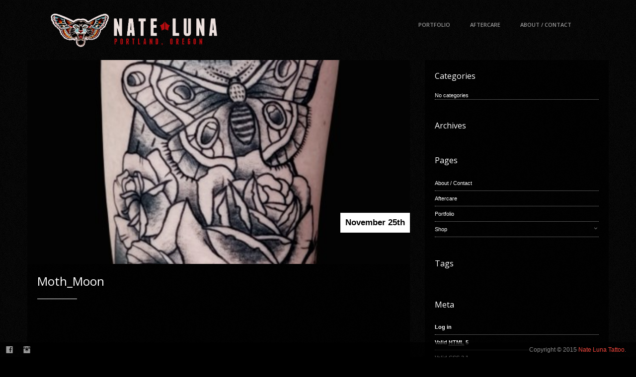

--- FILE ---
content_type: text/html; charset=UTF-8
request_url: http://www.nateluna.com/moth_moon/
body_size: 10795
content:
<!DOCTYPE html>
<!--[if lt IE 7]> <html class="ie6" lang="en-US" itemscope itemtype="http://schema.org/Article"> <![endif]-->
<!--[if IE 7]>    <html class="ie7" lang="en-US" itemscope itemtype="http://schema.org/Article"> <![endif]-->
<!--[if IE 8]>    <html class="ie8" lang="en-US" itemscope itemtype="http://schema.org/Article"> <![endif]-->
<!--[if gt IE 8]><!--> <html lang="en-US" itemscope itemtype="http://schema.org/Article"> <!--<![endif]-->

	<head>

		
		<meta charset="UTF-8">
        <!--[if lt IE 9]>
        <meta http-equiv="X-UA-Compatible" content="IE=edge,chrome=1">
        <![endif]-->
        
                
		<title>
		   Moth_Moon | Nate Luna Tattoo Portfolio		</title>

		<meta name="description" content="Portland, Oregon Tattoo Portfolio">

		<meta name="viewport" content="width=device-width, initial-scale=1.0">
        

        
        <!-- html5shiv -->
        <!--[if lt IE 9]>
        	<script src="http://html5shiv.googlecode.com/svn/trunk/html5.js"></script>
        <![endif]-->
		

        
        
        <!-- Facebook and Google +1 Tags -->
        	        <meta property="og:title" content="  Moth_Moon | Nate Luna Tattoo Portfolio" />
	        <meta property="og:description" content="" />
	        <meta property="og:type" content="article" />
	        <meta property="og:url" content="http://www.nateluna.com/moth_moon/" />
	        <meta property="og:image" content="http://www.nateluna.com/wp-content/uploads/2017/11/Moth_Moon-e1511650973774.jpg" />
	        <meta property="og:site_name" content="Nate Luna Tattoo Portfolio" />
	        <meta property="fb:admins" content="240365856174507" />
	        
			<!-- Google +1 -->
			<meta itemprop="name" content="  Moth_Moon">
			<meta itemprop="image" content="http://www.nateluna.com/wp-content/uploads/2017/11/Moth_Moon-e1511650973774.jpg">
               



       <!-- WP_Head -->
        						<script type='text/javascript'>
					/* <![CDATA[ */
					var cufon_enable = false;
					/* ]]> */
					</script>
					<meta name='robots' content='max-image-preview:large' />
	<style>img:is([sizes="auto" i], [sizes^="auto," i]) { contain-intrinsic-size: 3000px 1500px }</style>
	<link rel='dns-prefetch' href='//maps.google.com' />
<link rel='dns-prefetch' href='//secure.gravatar.com' />
<link rel='dns-prefetch' href='//stats.wp.com' />
<link rel='dns-prefetch' href='//fonts.googleapis.com' />
<link rel='dns-prefetch' href='//v0.wordpress.com' />
<link rel="alternate" type="application/rss+xml" title="Nate Luna Tattoo Portfolio &raquo; Feed" href="http://www.nateluna.com/feed/" />
<link rel="alternate" type="application/rss+xml" title="Nate Luna Tattoo Portfolio &raquo; Comments Feed" href="http://www.nateluna.com/comments/feed/" />
<script type="text/javascript">
/* <![CDATA[ */
window._wpemojiSettings = {"baseUrl":"https:\/\/s.w.org\/images\/core\/emoji\/16.0.1\/72x72\/","ext":".png","svgUrl":"https:\/\/s.w.org\/images\/core\/emoji\/16.0.1\/svg\/","svgExt":".svg","source":{"concatemoji":"http:\/\/www.nateluna.com\/wp-includes\/js\/wp-emoji-release.min.js?ver=6.8.3"}};
/*! This file is auto-generated */
!function(s,n){var o,i,e;function c(e){try{var t={supportTests:e,timestamp:(new Date).valueOf()};sessionStorage.setItem(o,JSON.stringify(t))}catch(e){}}function p(e,t,n){e.clearRect(0,0,e.canvas.width,e.canvas.height),e.fillText(t,0,0);var t=new Uint32Array(e.getImageData(0,0,e.canvas.width,e.canvas.height).data),a=(e.clearRect(0,0,e.canvas.width,e.canvas.height),e.fillText(n,0,0),new Uint32Array(e.getImageData(0,0,e.canvas.width,e.canvas.height).data));return t.every(function(e,t){return e===a[t]})}function u(e,t){e.clearRect(0,0,e.canvas.width,e.canvas.height),e.fillText(t,0,0);for(var n=e.getImageData(16,16,1,1),a=0;a<n.data.length;a++)if(0!==n.data[a])return!1;return!0}function f(e,t,n,a){switch(t){case"flag":return n(e,"\ud83c\udff3\ufe0f\u200d\u26a7\ufe0f","\ud83c\udff3\ufe0f\u200b\u26a7\ufe0f")?!1:!n(e,"\ud83c\udde8\ud83c\uddf6","\ud83c\udde8\u200b\ud83c\uddf6")&&!n(e,"\ud83c\udff4\udb40\udc67\udb40\udc62\udb40\udc65\udb40\udc6e\udb40\udc67\udb40\udc7f","\ud83c\udff4\u200b\udb40\udc67\u200b\udb40\udc62\u200b\udb40\udc65\u200b\udb40\udc6e\u200b\udb40\udc67\u200b\udb40\udc7f");case"emoji":return!a(e,"\ud83e\udedf")}return!1}function g(e,t,n,a){var r="undefined"!=typeof WorkerGlobalScope&&self instanceof WorkerGlobalScope?new OffscreenCanvas(300,150):s.createElement("canvas"),o=r.getContext("2d",{willReadFrequently:!0}),i=(o.textBaseline="top",o.font="600 32px Arial",{});return e.forEach(function(e){i[e]=t(o,e,n,a)}),i}function t(e){var t=s.createElement("script");t.src=e,t.defer=!0,s.head.appendChild(t)}"undefined"!=typeof Promise&&(o="wpEmojiSettingsSupports",i=["flag","emoji"],n.supports={everything:!0,everythingExceptFlag:!0},e=new Promise(function(e){s.addEventListener("DOMContentLoaded",e,{once:!0})}),new Promise(function(t){var n=function(){try{var e=JSON.parse(sessionStorage.getItem(o));if("object"==typeof e&&"number"==typeof e.timestamp&&(new Date).valueOf()<e.timestamp+604800&&"object"==typeof e.supportTests)return e.supportTests}catch(e){}return null}();if(!n){if("undefined"!=typeof Worker&&"undefined"!=typeof OffscreenCanvas&&"undefined"!=typeof URL&&URL.createObjectURL&&"undefined"!=typeof Blob)try{var e="postMessage("+g.toString()+"("+[JSON.stringify(i),f.toString(),p.toString(),u.toString()].join(",")+"));",a=new Blob([e],{type:"text/javascript"}),r=new Worker(URL.createObjectURL(a),{name:"wpTestEmojiSupports"});return void(r.onmessage=function(e){c(n=e.data),r.terminate(),t(n)})}catch(e){}c(n=g(i,f,p,u))}t(n)}).then(function(e){for(var t in e)n.supports[t]=e[t],n.supports.everything=n.supports.everything&&n.supports[t],"flag"!==t&&(n.supports.everythingExceptFlag=n.supports.everythingExceptFlag&&n.supports[t]);n.supports.everythingExceptFlag=n.supports.everythingExceptFlag&&!n.supports.flag,n.DOMReady=!1,n.readyCallback=function(){n.DOMReady=!0}}).then(function(){return e}).then(function(){var e;n.supports.everything||(n.readyCallback(),(e=n.source||{}).concatemoji?t(e.concatemoji):e.wpemoji&&e.twemoji&&(t(e.twemoji),t(e.wpemoji)))}))}((window,document),window._wpemojiSettings);
/* ]]> */
</script>
<style id='wp-emoji-styles-inline-css' type='text/css'>

	img.wp-smiley, img.emoji {
		display: inline !important;
		border: none !important;
		box-shadow: none !important;
		height: 1em !important;
		width: 1em !important;
		margin: 0 0.07em !important;
		vertical-align: -0.1em !important;
		background: none !important;
		padding: 0 !important;
	}
</style>
<link rel='stylesheet' id='wp-block-library-css' href='http://www.nateluna.com/wp-includes/css/dist/block-library/style.min.css?ver=6.8.3' type='text/css' media='all' />
<style id='classic-theme-styles-inline-css' type='text/css'>
/*! This file is auto-generated */
.wp-block-button__link{color:#fff;background-color:#32373c;border-radius:9999px;box-shadow:none;text-decoration:none;padding:calc(.667em + 2px) calc(1.333em + 2px);font-size:1.125em}.wp-block-file__button{background:#32373c;color:#fff;text-decoration:none}
</style>
<link rel='stylesheet' id='mediaelement-css' href='http://www.nateluna.com/wp-includes/js/mediaelement/mediaelementplayer-legacy.min.css?ver=4.2.17' type='text/css' media='all' />
<link rel='stylesheet' id='wp-mediaelement-css' href='http://www.nateluna.com/wp-includes/js/mediaelement/wp-mediaelement.min.css?ver=6.8.3' type='text/css' media='all' />
<style id='jetpack-sharing-buttons-style-inline-css' type='text/css'>
.jetpack-sharing-buttons__services-list{display:flex;flex-direction:row;flex-wrap:wrap;gap:0;list-style-type:none;margin:5px;padding:0}.jetpack-sharing-buttons__services-list.has-small-icon-size{font-size:12px}.jetpack-sharing-buttons__services-list.has-normal-icon-size{font-size:16px}.jetpack-sharing-buttons__services-list.has-large-icon-size{font-size:24px}.jetpack-sharing-buttons__services-list.has-huge-icon-size{font-size:36px}@media print{.jetpack-sharing-buttons__services-list{display:none!important}}.editor-styles-wrapper .wp-block-jetpack-sharing-buttons{gap:0;padding-inline-start:0}ul.jetpack-sharing-buttons__services-list.has-background{padding:1.25em 2.375em}
</style>
<style id='global-styles-inline-css' type='text/css'>
:root{--wp--preset--aspect-ratio--square: 1;--wp--preset--aspect-ratio--4-3: 4/3;--wp--preset--aspect-ratio--3-4: 3/4;--wp--preset--aspect-ratio--3-2: 3/2;--wp--preset--aspect-ratio--2-3: 2/3;--wp--preset--aspect-ratio--16-9: 16/9;--wp--preset--aspect-ratio--9-16: 9/16;--wp--preset--color--black: #000000;--wp--preset--color--cyan-bluish-gray: #abb8c3;--wp--preset--color--white: #ffffff;--wp--preset--color--pale-pink: #f78da7;--wp--preset--color--vivid-red: #cf2e2e;--wp--preset--color--luminous-vivid-orange: #ff6900;--wp--preset--color--luminous-vivid-amber: #fcb900;--wp--preset--color--light-green-cyan: #7bdcb5;--wp--preset--color--vivid-green-cyan: #00d084;--wp--preset--color--pale-cyan-blue: #8ed1fc;--wp--preset--color--vivid-cyan-blue: #0693e3;--wp--preset--color--vivid-purple: #9b51e0;--wp--preset--gradient--vivid-cyan-blue-to-vivid-purple: linear-gradient(135deg,rgba(6,147,227,1) 0%,rgb(155,81,224) 100%);--wp--preset--gradient--light-green-cyan-to-vivid-green-cyan: linear-gradient(135deg,rgb(122,220,180) 0%,rgb(0,208,130) 100%);--wp--preset--gradient--luminous-vivid-amber-to-luminous-vivid-orange: linear-gradient(135deg,rgba(252,185,0,1) 0%,rgba(255,105,0,1) 100%);--wp--preset--gradient--luminous-vivid-orange-to-vivid-red: linear-gradient(135deg,rgba(255,105,0,1) 0%,rgb(207,46,46) 100%);--wp--preset--gradient--very-light-gray-to-cyan-bluish-gray: linear-gradient(135deg,rgb(238,238,238) 0%,rgb(169,184,195) 100%);--wp--preset--gradient--cool-to-warm-spectrum: linear-gradient(135deg,rgb(74,234,220) 0%,rgb(151,120,209) 20%,rgb(207,42,186) 40%,rgb(238,44,130) 60%,rgb(251,105,98) 80%,rgb(254,248,76) 100%);--wp--preset--gradient--blush-light-purple: linear-gradient(135deg,rgb(255,206,236) 0%,rgb(152,150,240) 100%);--wp--preset--gradient--blush-bordeaux: linear-gradient(135deg,rgb(254,205,165) 0%,rgb(254,45,45) 50%,rgb(107,0,62) 100%);--wp--preset--gradient--luminous-dusk: linear-gradient(135deg,rgb(255,203,112) 0%,rgb(199,81,192) 50%,rgb(65,88,208) 100%);--wp--preset--gradient--pale-ocean: linear-gradient(135deg,rgb(255,245,203) 0%,rgb(182,227,212) 50%,rgb(51,167,181) 100%);--wp--preset--gradient--electric-grass: linear-gradient(135deg,rgb(202,248,128) 0%,rgb(113,206,126) 100%);--wp--preset--gradient--midnight: linear-gradient(135deg,rgb(2,3,129) 0%,rgb(40,116,252) 100%);--wp--preset--font-size--small: 13px;--wp--preset--font-size--medium: 20px;--wp--preset--font-size--large: 36px;--wp--preset--font-size--x-large: 42px;--wp--preset--spacing--20: 0.44rem;--wp--preset--spacing--30: 0.67rem;--wp--preset--spacing--40: 1rem;--wp--preset--spacing--50: 1.5rem;--wp--preset--spacing--60: 2.25rem;--wp--preset--spacing--70: 3.38rem;--wp--preset--spacing--80: 5.06rem;--wp--preset--shadow--natural: 6px 6px 9px rgba(0, 0, 0, 0.2);--wp--preset--shadow--deep: 12px 12px 50px rgba(0, 0, 0, 0.4);--wp--preset--shadow--sharp: 6px 6px 0px rgba(0, 0, 0, 0.2);--wp--preset--shadow--outlined: 6px 6px 0px -3px rgba(255, 255, 255, 1), 6px 6px rgba(0, 0, 0, 1);--wp--preset--shadow--crisp: 6px 6px 0px rgba(0, 0, 0, 1);}:where(.is-layout-flex){gap: 0.5em;}:where(.is-layout-grid){gap: 0.5em;}body .is-layout-flex{display: flex;}.is-layout-flex{flex-wrap: wrap;align-items: center;}.is-layout-flex > :is(*, div){margin: 0;}body .is-layout-grid{display: grid;}.is-layout-grid > :is(*, div){margin: 0;}:where(.wp-block-columns.is-layout-flex){gap: 2em;}:where(.wp-block-columns.is-layout-grid){gap: 2em;}:where(.wp-block-post-template.is-layout-flex){gap: 1.25em;}:where(.wp-block-post-template.is-layout-grid){gap: 1.25em;}.has-black-color{color: var(--wp--preset--color--black) !important;}.has-cyan-bluish-gray-color{color: var(--wp--preset--color--cyan-bluish-gray) !important;}.has-white-color{color: var(--wp--preset--color--white) !important;}.has-pale-pink-color{color: var(--wp--preset--color--pale-pink) !important;}.has-vivid-red-color{color: var(--wp--preset--color--vivid-red) !important;}.has-luminous-vivid-orange-color{color: var(--wp--preset--color--luminous-vivid-orange) !important;}.has-luminous-vivid-amber-color{color: var(--wp--preset--color--luminous-vivid-amber) !important;}.has-light-green-cyan-color{color: var(--wp--preset--color--light-green-cyan) !important;}.has-vivid-green-cyan-color{color: var(--wp--preset--color--vivid-green-cyan) !important;}.has-pale-cyan-blue-color{color: var(--wp--preset--color--pale-cyan-blue) !important;}.has-vivid-cyan-blue-color{color: var(--wp--preset--color--vivid-cyan-blue) !important;}.has-vivid-purple-color{color: var(--wp--preset--color--vivid-purple) !important;}.has-black-background-color{background-color: var(--wp--preset--color--black) !important;}.has-cyan-bluish-gray-background-color{background-color: var(--wp--preset--color--cyan-bluish-gray) !important;}.has-white-background-color{background-color: var(--wp--preset--color--white) !important;}.has-pale-pink-background-color{background-color: var(--wp--preset--color--pale-pink) !important;}.has-vivid-red-background-color{background-color: var(--wp--preset--color--vivid-red) !important;}.has-luminous-vivid-orange-background-color{background-color: var(--wp--preset--color--luminous-vivid-orange) !important;}.has-luminous-vivid-amber-background-color{background-color: var(--wp--preset--color--luminous-vivid-amber) !important;}.has-light-green-cyan-background-color{background-color: var(--wp--preset--color--light-green-cyan) !important;}.has-vivid-green-cyan-background-color{background-color: var(--wp--preset--color--vivid-green-cyan) !important;}.has-pale-cyan-blue-background-color{background-color: var(--wp--preset--color--pale-cyan-blue) !important;}.has-vivid-cyan-blue-background-color{background-color: var(--wp--preset--color--vivid-cyan-blue) !important;}.has-vivid-purple-background-color{background-color: var(--wp--preset--color--vivid-purple) !important;}.has-black-border-color{border-color: var(--wp--preset--color--black) !important;}.has-cyan-bluish-gray-border-color{border-color: var(--wp--preset--color--cyan-bluish-gray) !important;}.has-white-border-color{border-color: var(--wp--preset--color--white) !important;}.has-pale-pink-border-color{border-color: var(--wp--preset--color--pale-pink) !important;}.has-vivid-red-border-color{border-color: var(--wp--preset--color--vivid-red) !important;}.has-luminous-vivid-orange-border-color{border-color: var(--wp--preset--color--luminous-vivid-orange) !important;}.has-luminous-vivid-amber-border-color{border-color: var(--wp--preset--color--luminous-vivid-amber) !important;}.has-light-green-cyan-border-color{border-color: var(--wp--preset--color--light-green-cyan) !important;}.has-vivid-green-cyan-border-color{border-color: var(--wp--preset--color--vivid-green-cyan) !important;}.has-pale-cyan-blue-border-color{border-color: var(--wp--preset--color--pale-cyan-blue) !important;}.has-vivid-cyan-blue-border-color{border-color: var(--wp--preset--color--vivid-cyan-blue) !important;}.has-vivid-purple-border-color{border-color: var(--wp--preset--color--vivid-purple) !important;}.has-vivid-cyan-blue-to-vivid-purple-gradient-background{background: var(--wp--preset--gradient--vivid-cyan-blue-to-vivid-purple) !important;}.has-light-green-cyan-to-vivid-green-cyan-gradient-background{background: var(--wp--preset--gradient--light-green-cyan-to-vivid-green-cyan) !important;}.has-luminous-vivid-amber-to-luminous-vivid-orange-gradient-background{background: var(--wp--preset--gradient--luminous-vivid-amber-to-luminous-vivid-orange) !important;}.has-luminous-vivid-orange-to-vivid-red-gradient-background{background: var(--wp--preset--gradient--luminous-vivid-orange-to-vivid-red) !important;}.has-very-light-gray-to-cyan-bluish-gray-gradient-background{background: var(--wp--preset--gradient--very-light-gray-to-cyan-bluish-gray) !important;}.has-cool-to-warm-spectrum-gradient-background{background: var(--wp--preset--gradient--cool-to-warm-spectrum) !important;}.has-blush-light-purple-gradient-background{background: var(--wp--preset--gradient--blush-light-purple) !important;}.has-blush-bordeaux-gradient-background{background: var(--wp--preset--gradient--blush-bordeaux) !important;}.has-luminous-dusk-gradient-background{background: var(--wp--preset--gradient--luminous-dusk) !important;}.has-pale-ocean-gradient-background{background: var(--wp--preset--gradient--pale-ocean) !important;}.has-electric-grass-gradient-background{background: var(--wp--preset--gradient--electric-grass) !important;}.has-midnight-gradient-background{background: var(--wp--preset--gradient--midnight) !important;}.has-small-font-size{font-size: var(--wp--preset--font-size--small) !important;}.has-medium-font-size{font-size: var(--wp--preset--font-size--medium) !important;}.has-large-font-size{font-size: var(--wp--preset--font-size--large) !important;}.has-x-large-font-size{font-size: var(--wp--preset--font-size--x-large) !important;}
:where(.wp-block-post-template.is-layout-flex){gap: 1.25em;}:where(.wp-block-post-template.is-layout-grid){gap: 1.25em;}
:where(.wp-block-columns.is-layout-flex){gap: 2em;}:where(.wp-block-columns.is-layout-grid){gap: 2em;}
:root :where(.wp-block-pullquote){font-size: 1.5em;line-height: 1.6;}
</style>
<link rel='stylesheet' id='contact-form-7-css' href='http://www.nateluna.com/wp-content/plugins/contact-form-7/includes/css/styles.css?ver=6.0.6' type='text/css' media='all' />
<link rel='stylesheet' id='bootstrap-css' href='http://www.nateluna.com/wp-content/themes/mantratheme/css/bootstrap.css?ver=2.0' type='text/css' media='all' />
<link rel='stylesheet' id='shortcodes-css' href='http://www.nateluna.com/wp-content/themes/mantratheme/css/shortcodes.css?ver=1.0' type='text/css' media='all' />
<link rel='stylesheet' id='audioPlayerV1-skin-css' href='http://www.nateluna.com/wp-content/themes/mantratheme/css/audio_skin/style.css?ver=1.0' type='text/css' media='all' />
<link rel='stylesheet' id='prettyPhoto-css' href='http://www.nateluna.com/wp-content/themes/mantratheme/css/prettyPhoto.css?ver=3.1.3' type='text/css' media='all' />
<link rel='stylesheet' id='flexSlider-css' href='http://www.nateluna.com/wp-content/themes/mantratheme/css/flexslider.css?ver=1.8' type='text/css' media='all' />
<link rel='stylesheet' id='flowplayer-css' href='http://www.nateluna.com/wp-content/themes/mantratheme/css/video_skin/minimalist.css?ver=5.0' type='text/css' media='all' />
<link rel='stylesheet' id='supersized-css' href='http://www.nateluna.com/wp-content/themes/mantratheme/css/supersized.css?ver=1.8' type='text/css' media='all' />
<link rel='stylesheet' id='supersized-shutter-css' href='http://www.nateluna.com/wp-content/themes/mantratheme/css/supersized.shutter.css?ver=1.8' type='text/css' media='all' />
<link rel='stylesheet' id='main-stylesheet-css' href='http://www.nateluna.com/wp-content/themes/mantratheme/style.css?ver=1.0' type='text/css' media='all' />
<link rel='stylesheet' id='options_typography_Open+Sans:400,600-css' href='http://fonts.googleapis.com/css?family=Open+Sans:400,600' type='text/css' media='all' />
<link rel='stylesheet' id='options_typography_Arvo-css' href='http://fonts.googleapis.com/css?family=Arvo' type='text/css' media='all' />
<style id='akismet-widget-style-inline-css' type='text/css'>

			.a-stats {
				--akismet-color-mid-green: #357b49;
				--akismet-color-white: #fff;
				--akismet-color-light-grey: #f6f7f7;

				max-width: 350px;
				width: auto;
			}

			.a-stats * {
				all: unset;
				box-sizing: border-box;
			}

			.a-stats strong {
				font-weight: 600;
			}

			.a-stats a.a-stats__link,
			.a-stats a.a-stats__link:visited,
			.a-stats a.a-stats__link:active {
				background: var(--akismet-color-mid-green);
				border: none;
				box-shadow: none;
				border-radius: 8px;
				color: var(--akismet-color-white);
				cursor: pointer;
				display: block;
				font-family: -apple-system, BlinkMacSystemFont, 'Segoe UI', 'Roboto', 'Oxygen-Sans', 'Ubuntu', 'Cantarell', 'Helvetica Neue', sans-serif;
				font-weight: 500;
				padding: 12px;
				text-align: center;
				text-decoration: none;
				transition: all 0.2s ease;
			}

			/* Extra specificity to deal with TwentyTwentyOne focus style */
			.widget .a-stats a.a-stats__link:focus {
				background: var(--akismet-color-mid-green);
				color: var(--akismet-color-white);
				text-decoration: none;
			}

			.a-stats a.a-stats__link:hover {
				filter: brightness(110%);
				box-shadow: 0 4px 12px rgba(0, 0, 0, 0.06), 0 0 2px rgba(0, 0, 0, 0.16);
			}

			.a-stats .count {
				color: var(--akismet-color-white);
				display: block;
				font-size: 1.5em;
				line-height: 1.4;
				padding: 0 13px;
				white-space: nowrap;
			}
		
</style>
<script type="text/javascript" src="http://www.nateluna.com/wp-includes/js/jquery/jquery.min.js?ver=3.7.1" id="jquery-core-js"></script>
<script type="text/javascript" src="http://www.nateluna.com/wp-includes/js/jquery/jquery-migrate.min.js?ver=3.4.1" id="jquery-migrate-js"></script>
<script type="text/javascript" src="http://maps.google.com/maps/api/js?sensor=true&amp;ver=6.8.3" id="gmap-key-js"></script>
<script type="text/javascript" src="http://www.nateluna.com/wp-content/themes/mantratheme/js/jquery.ui.map.min.js?ver=3.0" id="gmap-js"></script>
<link rel="https://api.w.org/" href="http://www.nateluna.com/wp-json/" /><link rel="alternate" title="JSON" type="application/json" href="http://www.nateluna.com/wp-json/wp/v2/media/658" /><link rel='shortlink' href='https://wp.me/a6vLly-aC' />
<link rel="alternate" title="oEmbed (JSON)" type="application/json+oembed" href="http://www.nateluna.com/wp-json/oembed/1.0/embed?url=http%3A%2F%2Fwww.nateluna.com%2Fmoth_moon%2F" />
<link rel="alternate" title="oEmbed (XML)" type="text/xml+oembed" href="http://www.nateluna.com/wp-json/oembed/1.0/embed?url=http%3A%2F%2Fwww.nateluna.com%2Fmoth_moon%2F&#038;format=xml" />

			<!--/ Facebook Thumb Fixer Open Graph /-->
			<meta property="og:type" content="article" />
			<meta property="og:url" content="http://www.nateluna.com/moth_moon/" />
			<meta property="og:title" content="Moth_Moon" />
			<meta property="og:description" content="" />
			<meta property="og:site_name" content="Nate Luna Tattoo Portfolio" />
			<meta property="og:image" content="http://www.nateluna.com/wp-content/uploads/2016/01/FACEBOOK-THUMB.jpg" />

			<meta itemscope itemtype="article" />
			<meta itemprop="description" content="" />
			<meta itemprop="image" content="http://www.nateluna.com/wp-content/uploads/2016/01/FACEBOOK-THUMB.jpg" />
			

	<style>img#wpstats{display:none}</style>
			<!-- Custom Styles -->
    <style type="text/css">
	body{
		font: normal Helvetica;
		color: #FFFFFF;
		background-color: #000000;

				background:url(http://www.nateluna.com/wp-content/themes/mantratheme/images/grid-patterns/noise1.png) repeat #000000;
				
	}

	
	.full_pattern{
			background:url(http://www.nateluna.com/wp-content/themes/mantratheme/images/grid-patterns/noise1.png) repeat;
			}



	a{
		font: normal Helvetica;
		color: #f5473d;
	}



	.hero_border{
		border-color: #FFFFFF!important;
	}







	
	#footer h4, .masonry_item .masonry_desc, .title_underline,
	article,
	.page_title,
	.ql_tagline,
	.ql_underline_title,
	#header,
	.filter_list h4,
	.sub_footer_wrap{
		border-bottom-color: #FFFFFF!important;
	}
	
	.entry,
	#header,
	.portfolio_item .ql_hover .short_line,
	.portfolio_post,
	.footer_wrap,
	.sub_footer_wrap{
		border-top-color: #FFFFFF!important;
	}


	
	.service_item .service_icon i,
	.circle_service:hover .circle_icon,
	ul.fancy_tags li a,
	.pagination .active a,
	.pagination a:hover,
	#respond #submit-respond, #contact-form #submit-form,
	.btn-cta,
	.simple_btn,
	.portfolio_item a .ql_hover .p_icon,
	ul.source li.active a,
	#sidebar .widget_archive > ul li > a:hover,
	#sidebar .widget_pages > ul li > a:hover,
	#sidebar .widget_categories > ul li > a:hover,
	#sidebar .widget_meta > ul li > a:hover,
	.hero_bck,
	.ql_title:before,
	.ql_nav_tabs li.active a,
	.ql_latest_work .ql_lw_item a.ql_info_footer:hover{
		background-color: #FFFFFF!important;
	}
	

	
	.service_item:hover .service_icon i,
	.circle_service:hover h3,
	.post_title h3 a:hover,
	.post_icon i,
	.metadata ul li:hover i,
	ul.fancy_tags li a:hover,
	#respond #submit-respond:hover, #contact-form #submit-form:hover,
	.widget_recent_posts ul li h6 a, .widget_popular_posts ul li h6 a,
	footer .twitter_widget ul li i,
	.contact_info .contact_info li i,
	footer .quick_contact .form input,
	footer .quick_contact .form textarea,
	.simple_btn:hover,
	h2.intro_line strong,
	#header .jqueryslidemenu > ul > li > a:hover,
	.filter_list ul li a:hover,
	.filter_list ul li.active a,
	ul.source li a:hover,
	ul.source li.active a:hover,
	#sidebar .widget_archive > ul li > a:hover,
	#sidebar .widget_pages > ul li > a:hover,
	#sidebar .widget_categories > ul li > a:hover,
	#sidebar .widget_meta > ul li > a:hover,
	#sidebar .twitter_widget ul li i,
	#sidebar .widget_recent_comments ul li:before,
	#sidebar .widget_recent_comments ul li i,
	#sidebar .widget_recent_comments ul li a:hover,
	.metadata ul li:hover:before{
		color: #FFFFFF!important;
	}
	
	
	
	.service_item .service_icon i,
	.pagination a,
	.portfolio_item a .ql_hover,
	.widget_search #s:focus{
		border-color: #FFFFFF!important;
	}

	











	.logo_container h1 a,
	#footer ul li > a:hover, footer ol li > a:hover,
	.filter_list h4,
	.sub_footer_wrap,
	#footer p, #footer ul, #footer ol,
	#footer ul li > a, footer ol li > a,
	.metadata ul li strong,
	.portfolio_item .ql_hover h2{
		color: #FFFFFF!important;
	}









	.service_item:hover .service_icon i,
	ul.fancy_tags li a:hover,
	#respond #submit-respond:hover, #contact-form #submit-form:hover,
	footer .quick_contact .form input:focus,
	footer .quick_contact .form textarea:focus,
	.preloader,
	.portfolio_item a .ql_hover{
		background-color: #000000!important;
	}




	.service_item .service_icon i,
	.banner_cta > div a.btn,
	ul.fancy_tags li a,
	.pagination .active a,
	.pagination a:hover,
	#sidebar .widget_archive > ul li > a:hover,
	#sidebar .widget_pages > ul li > a:hover,
	#sidebar .widget_categories > ul li > a:hover,
	#sidebar .widget_meta > ul li > a:hover,
	#respond .add-on, #contact-form .add-on,
	#respond #submit-respond, #contact-form #submit-form,
	.btn-cta,
	.btn-primary,
	.btn-primary:hover,
	.portfolio_item a .ql_hover .p_icon{
		color: #000000!important;
	}

    </style>

  <link rel="shortcut icon" href="http://www.nateluna.com/wp-content/uploads/2015/05/nate-luna-favicon-16.png" type="image/x-icon"/>

<style>
.google-font, h1, h2, h3, h4, h5, .dropcap, .jqueryslidemenu ul li {font-family:Open Sans, sans-serif; font-weight:Normal; font-size:Array; }
</style>
<style type="text/css">.recentcomments a{display:inline !important;padding:0 !important;margin:0 !important;}</style>		<style type="text/css" id="wp-custom-css">
			/*
Welcome to Custom CSS!

To learn how this works, see http://wp.me/PEmnE-Bt
*/
.portfolioItem_sidebar {
	display: none;
}		</style>
		       <!-- /WP_Head -->

	</head>
    
    
	<body class="attachment wp-singular attachment-template-default single single-attachment postid-658 attachmentid-658 attachment-jpeg wp-theme-mantratheme mantra ver1.1 no-touch">


 <div id="wrap">


 	
    
   	 	

    	<header id="header" class="row-fluid">



    		<div class="logo_container span4">
                <h1><a href="http://www.nateluna.com/"><img src="http://www.nateluna.com/wp-content/uploads/2015/05/NateLuna-mark_hor.png"  alt="Nate Luna Tattoo Portfolio"  /></a></h1>
	            <!--<p>Portland, Oregon Tattoo Portfolio</p>-->
            </div><!-- /logo_container -->


            <div class="navbar span8">


                    <nav id="jqueryslidemenu" class="jqueryslidemenu">            	
						<ul class="nav"><li id="menu-item-38" class="menu-item menu-item-type-post_type menu-item-object-page menu-item-home menu-item-38"><a href="http://www.nateluna.com/">Portfolio</a></li>
<li id="menu-item-36" class="menu-item menu-item-type-post_type menu-item-object-page menu-item-36"><a href="http://www.nateluna.com/aftercare/">Aftercare</a></li>
<li id="menu-item-37" class="menu-item menu-item-type-post_type menu-item-object-page menu-item-37"><a href="http://www.nateluna.com/about-contact/">About / Contact</a></li>
</ul>			            <div class="clearfix"></div>
		            </nav> 

					<div class="clearfix"></div>

            </div><!-- /navbar -->



                
                

            <div class="clearfix"></div>


        </header>


        <div id="container">


           

			
    <div id="container">
    	<div class="container">

        <div id="main" role="main" class="row-fluid">
                                
            <section id="content" class="span8">                           
                
                						        
                    <article id="post-658" class="post-658 attachment type-attachment status-inherit hentry">
                        
                            

                           
                                    <div class="img_post">
	<div class="full_pattern"></div>
	<a href="http://www.nateluna.com/moth_moon/" rel="bookmark" title="Permanent Link to Moth_Moon" class="post_img ql_thumbnail_hover">
	<img src="http://www.nateluna.com/wp-content/themes/mantratheme/framework/timthumb.php?src=http://www.nateluna.com/wp-content/uploads/2017/11/Moth_Moon-e1511650973774.jpg&amp;h=240&amp;w=450" data-retinasrc="http://www.nateluna.com/wp-content/themes/mantratheme/framework/timthumb.php?src=http://www.nateluna.com/wp-content/uploads/2017/11/Moth_Moon-e1511650973774.jpg&amp;h=480&amp;w=900" alt="Moth_Moon" />
	<span><i class="icon-eye-open"></i></span>
	<div class="clearfix"></div>
	</a>
	<time class="date_t" datetime="2017-11-25T14:22:39-08:00" pubdate>November 25th</time>
</div><!-- /img_post -->

   
                                    <div class="post_content row-fluid">
                                
                                        <div class="span12 entry">
                                                                                

                                                <div class="post_title">

  <h2><a href="http://www.nateluna.com/moth_moon/" rel="bookmark" title="Permanent Link to Moth_Moon">Moth_Moon</a></h2>
  <span class="ql_line"></span>

</div><!-- /post_title -->


                                            
    
                                        </div><!-- /entry -->

                                        <div class="clearfix"></div>

                                    </div><!-- /row-fluid -->
                    </article>
                    
                    <div class="clearfix"></div>
                    
                    					        
                    <div id="comments">
	    
        
                    <p></p>
    
                
        
    


</div><!-- /comments-->




        
                    
                    
        
                        		
             </section><!-- /content -->     
	            
	         		<aside id="sidebar" class="span4">
        	     	
                
                                    
                    <div class="widget categories-widget">
                        <h4>Categories<i></i></h4>
                        <ul>
                           <li class="cat-item-none">No categories</li>                        </ul>
                    </div>
   
    
                    <div class="widget">
                        <h4>Archives<i></i></h4>
                        <ul>
                                                    </ul>
                    </div>
    
                                        
                    
                    <div class="widget">
                    	<li class="pagenav"><h4>Pages<i></i></h4><ul><li class="page_item page-item-23"><a href="http://www.nateluna.com/about-contact/">About / Contact</a></li>
<li class="page_item page-item-25"><a href="http://www.nateluna.com/aftercare/">Aftercare</a></li>
<li class="page_item page-item-10"><a href="http://www.nateluna.com/">Portfolio</a></li>
<li class="page_item page-item-28 page_item_has_children"><a href="http://www.nateluna.com/shop/">Shop</a>
<ul class='children'>
	<li class="page_item page-item-29"><a href="http://www.nateluna.com/shop/cart/">Cart</a></li>
	<li class="page_item page-item-30"><a href="http://www.nateluna.com/shop/checkout/">Checkout</a></li>
	<li class="page_item page-item-31"><a href="http://www.nateluna.com/shop/my-account/">My Account</a></li>
</ul>
</li>
</ul></li>                    </div>
                    
					
                    <div class="widget widget_tag">
                        <h4>Tags<i></i></h4>
                        
                                                <div class="clearfix"></div>
                        
                    </div>
                    
    
                                        
                    
                    <div class="widget">
                    	                	</div>
    
                    <div class="widget">
                        <h4>Meta<i></i></h4>
                        <ul>
                                                        <li><a href="http://www.nateluna.com/wp-login.php">Log in</a></li>
                            <li><a href="http://validator.w3.org/check/referer" title="Built with valid HTML 5" rel="nofollow">Valid <abbr title="HyperText Markup Language">HTML</abbr> 5</a></li>
                            <li><a href="http://jigsaw.w3.org/css-validator/validator?uri=http%3A%2F%2Fdiggingintowordpress.com%2FThemePlayground%2Fwp-content%2Fthemes%2FH5%2Fstyle.css&profile=css21&usermedium=all&warning=1&lang=en" title="Styled with valid CSS" rel="nofollow">Valid CSS 2.1</a></li>
                            <li><a href="http://wordpress.org/" title="Proudly Powered by WordPress" rel="nofollow">WordPress</a></li>
                                                    </ul>
                    </div>
                                                    	<div class="clearfix bt"></div>
                     
                        
             <div class="clearfix"></div>
	            <div id="sidebar_bottom"></div>
           
		</aside>
        <div class="clearfix"></div>
    </div><!-- /.main -->  

   	</div><!-- .container --> 



            <div class="clearfix"></div>
            
            



            
    </div><!-- /#container -->



   



          




   
    
    </div><!-- /wrap -->
    
    
    
    <div id="b_footer"> 
            <ul class="nav nav_social">
                                     <li class="n_facebook"><a href="https://www.facebook.com/natelunatattooer" target="_blank" data-toggle="tooltip" title="Facebook" ><i class="foundicon-facebook"></i></a></li>                                                                                                                                                                                                                              <li class="n_tumblr"><a href="https://instagram.com/nateluna/" target="_blank" data-toggle="tooltip" title="Instagram"><i class="foundicon-instagram"></i></a></li>                                                             
                      
            </ul>
            <div id="filter_lists"></div>


                <div class="b_footer_text">
                    <p>Copyright &copy; 2015 <a href='http://www.nateluna.com' title='Nate Luna Tattoo'>Nate Luna Tattoo</a>.</p>
                </div>

              </div><!-- /b_footer -->
    
    






            
           	
            
            <script type="text/javascript">
            /* <![CDATA[ */
            jQuery(document).ready(function($) { 
					
                    
                    supersized_fstart = function(){
                    jQuery(function($){
                    		$("#supersized-loader").show();
                            $.supersized({
                                //Functionality
                                slideshow               :   1,		//Slideshow on/off
                                autoplay				:	1,		//Slideshow starts playing automatically
                                start_slide             :   1,		//Start slide (0 is random)
                                random					: 	0,		//Randomize slide order (Ignores start slide)
                                slide_interval          :   5000,	//Length between transitions
                                transition              :   1, 		//0-None, 1-Fade, 2-Slide Top, 3-Slide Right, 4-Slide Bottom, 5-Slide Left, 6-Carousel Right, 7-Carousel Left
                                transition_speed		:	500,	//Speed of transition
                                new_window				:	0,		//Image links open in new window/tab
                                pause_hover             :   0,		//Pause slideshow on hover
                                keyboard_nav            :   1,		//Keyboard navigation on/off
                                performance				:	1,		//0-Normal, 1-Hybrid speed/quality, 2-Optimizes image quality, 3-Optimizes transition speed // (Only works for Firefox/IE, not Webkit)
                                image_protect			:	1,		//Disables image dragging and right click with Javascript
                                image_path				:	'http://www.nateluna.com/wp-content/themes/mantratheme/images/', //Default image path
            
                                //Size & Position
                                min_width		        :   0,		//Min width allowed (in pixels)
                                min_height		        :   0,		//Min height allowed (in pixels)
                                vertical_center         :   0,		//Vertically center background
                                horizontal_center       :   1,		//Horizontally center background
                                fit_portrait         	:   1,		//Portrait images will not exceed browser height
                                fit_landscape			:   0,		//Landscape images will not exceed browser width
                                
                                //Components
                                navigation              :   1,		//Slideshow controls on/off
                                thumbnail_navigation    :   0,		//Thumbnail navigation
                                slide_counter           :   0,		//Display slide numbers
                                slide_captions          :   1,		//Slide caption (Pull from "title" in slides array)
                                slides					:   [ 		//Background image
                                                                                                                                ]
                                        
                            });//supersized
                            
							//jQuery("#supersized li").prepend('<div class="full_pattern" />');	
							
							//If is only 1 image don't show controls
							if($("#slide-list li").size() == 1){
								$("#slide-list").hide();
								$("#ss_tray_button").parent().hide();
							}//-------------------------------------
							
							
													});//jQuery(function($)
					}//supersized_fstart
					
					                    
						supersized_fstart();
					
					                  
            });
            /* ]]> */            
            </script>    
    
    
        
    <!-- WP_Footer --> 
    <script type="speculationrules">
{"prefetch":[{"source":"document","where":{"and":[{"href_matches":"\/*"},{"not":{"href_matches":["\/wp-*.php","\/wp-admin\/*","\/wp-content\/uploads\/*","\/wp-content\/*","\/wp-content\/plugins\/*","\/wp-content\/themes\/mantratheme\/*","\/*\\?(.+)"]}},{"not":{"selector_matches":"a[rel~=\"nofollow\"]"}},{"not":{"selector_matches":".no-prefetch, .no-prefetch a"}}]},"eagerness":"conservative"}]}
</script>
<script type="text/javascript" src="http://www.nateluna.com/wp-includes/js/dist/hooks.min.js?ver=4d63a3d491d11ffd8ac6" id="wp-hooks-js"></script>
<script type="text/javascript" src="http://www.nateluna.com/wp-includes/js/dist/i18n.min.js?ver=5e580eb46a90c2b997e6" id="wp-i18n-js"></script>
<script type="text/javascript" id="wp-i18n-js-after">
/* <![CDATA[ */
wp.i18n.setLocaleData( { 'text direction\u0004ltr': [ 'ltr' ] } );
/* ]]> */
</script>
<script type="text/javascript" src="http://www.nateluna.com/wp-content/plugins/contact-form-7/includes/swv/js/index.js?ver=6.0.6" id="swv-js"></script>
<script type="text/javascript" id="contact-form-7-js-before">
/* <![CDATA[ */
var wpcf7 = {
    "api": {
        "root": "http:\/\/www.nateluna.com\/wp-json\/",
        "namespace": "contact-form-7\/v1"
    }
};
/* ]]> */
</script>
<script type="text/javascript" src="http://www.nateluna.com/wp-content/plugins/contact-form-7/includes/js/index.js?ver=6.0.6" id="contact-form-7-js"></script>
<script type="text/javascript" src="http://www.nateluna.com/wp-content/themes/mantratheme/js/jquery.flexslider-min.js?ver=1.0" id="flexslider-js"></script>
<script type="text/javascript" src="http://www.nateluna.com/wp-content/themes/mantratheme/js/bootstrap.min.js?ver=2.1.0" id="bootstrap-js"></script>
<script type="text/javascript" id="theme-custom-js-extra">
/* <![CDATA[ */
var WP_Main = {"enable_retina":"1"};
/* ]]> */
</script>
<script type="text/javascript" src="http://www.nateluna.com/wp-content/themes/mantratheme/js/script.js?ver=1.0" id="theme-custom-js"></script>
<script type="text/javascript" id="flexslider-custom-js-extra">
/* <![CDATA[ */
var WP_Flexslider = {"animation":"fade","animationSpeed":"500","slideshowSpeed":"7000","pauseOnHover":"false","controlNav":"true"};
/* ]]> */
</script>
<script type="text/javascript" src="http://www.nateluna.com/wp-content/themes/mantratheme/js/jquery.flexslider.custom.js?ver=1.0" id="flexslider-custom-js"></script>
<script type="text/javascript" src="http://www.nateluna.com/wp-content/themes/mantratheme/js/flowplayer.min.js?ver=5.3.2" id="flowplayer-js"></script>
<script type="text/javascript" src="http://www.nateluna.com/wp-content/themes/mantratheme/js/jquery.debouncedresize.min.js?ver=1.0" id="debouncedresize-js"></script>
<script type="text/javascript" src="http://www.nateluna.com/wp-includes/js/hoverIntent.min.js?ver=1.10.2" id="hoverIntent-js"></script>
<script type="text/javascript" src="http://www.nateluna.com/wp-content/themes/mantratheme/js/tinynav.min.js?ver=1.03" id="tinyNav-js"></script>
<script type="text/javascript" src="http://www.nateluna.com/wp-includes/js/jquery/ui/core.min.js?ver=1.13.3" id="jquery-ui-core-js"></script>
<script type="text/javascript" src="http://www.nateluna.com/wp-content/themes/mantratheme/js/jquery.prettyPhoto.js?ver=3.1.3" id="prettyPhoto-js"></script>
<script type="text/javascript" src="http://www.nateluna.com/wp-content/themes/mantratheme/js/jquery.nicescroll.min.js?ver=3.4.1" id="niceScroll-js"></script>
<script type="text/javascript" src="http://www.nateluna.com/wp-includes/js/jquery/ui/mouse.min.js?ver=1.13.3" id="jquery-ui-mouse-js"></script>
<script type="text/javascript" src="http://www.nateluna.com/wp-includes/js/jquery/ui/draggable.min.js?ver=1.13.3" id="jquery-ui-draggable-js"></script>
<script type="text/javascript" src="http://www.nateluna.com/wp-content/themes/mantratheme/js/beforeafter/jquery.ui.touch-punch.min.js?ver=1.0" id="jquery-ui-touch-js"></script>
<script type="text/javascript" src="http://www.nateluna.com/wp-content/themes/mantratheme/js/beforeafter/jquery.beforeafter-1.4.min.js?ver=1.4" id="beforeafter-js"></script>
<script type="text/javascript" src="http://www.nateluna.com/wp-content/themes/mantratheme/js/beforeafter/jquery.beforeafter-custom.js?ver=1.0" id="beforeafter-custom-js"></script>
<script type="text/javascript" src="http://www.nateluna.com/wp-content/themes/mantratheme/js/supersized.3.2.7.min.js?ver=3.2.7" id="supersized-js"></script>
<script type="text/javascript" src="http://www.nateluna.com/wp-content/themes/mantratheme/js/supersized.shutter.custom.js?ver=1.1" id="supersized-shutter-custom-js"></script>
<script type="text/javascript" src="http://www.nateluna.com/wp-content/themes/mantratheme/js/jquery.easing.1.3.js?ver=1.3" id="easing-js"></script>
<script type="text/javascript" src="http://www.nateluna.com/wp-includes/js/comment-reply.min.js?ver=6.8.3" id="comment-reply-js" async="async" data-wp-strategy="async"></script>
<script type="text/javascript" src="http://www.nateluna.com/wp-content/themes/mantratheme/js/jquery.isotope.min.js?ver=1.5.19" id="isotope-js"></script>
<script type="text/javascript" src="http://www.nateluna.com/wp-includes/js/imagesloaded.min.js?ver=5.0.0" id="imagesloaded-js"></script>
<script type="text/javascript" src="http://www.nateluna.com/wp-content/themes/mantratheme/js/portfolio-scripts.js?ver=1.0" id="portfolio-scripts-js"></script>
<script type="text/javascript" id="jetpack-stats-js-before">
/* <![CDATA[ */
_stq = window._stq || [];
_stq.push([ "view", JSON.parse("{\"v\":\"ext\",\"blog\":\"96228188\",\"post\":\"658\",\"tz\":\"-8\",\"srv\":\"www.nateluna.com\",\"j\":\"1:14.5\"}") ]);
_stq.push([ "clickTrackerInit", "96228188", "658" ]);
/* ]]> */
</script>
<script type="text/javascript" src="https://stats.wp.com/e-202548.js" id="jetpack-stats-js" defer="defer" data-wp-strategy="defer"></script>
    <!-- /WP_Footer --> 

      
    </body>
</html>

--- FILE ---
content_type: text/css
request_url: http://www.nateluna.com/wp-content/themes/mantratheme/css/shortcodes.css?ver=1.0
body_size: 4026
content:
/*Shortcodes---------------------------------------------------------------------------------------------------*/
/*-------------------------------------------------------------------------------------------------------------*/




/* ------- Buttons ------- */
a.button-1{
	/*float:right;*/
	background:#394dde url(../images/buttons_chunky_sprites.png) no-repeat 0 -60px;
	height:52px;
	line-height:43px;
	padding-left: 15px;
	color:#ffffff!important;
	text-decoration:none;
	font-weight:bold;
	text-shadow:#000 0px 1px 0px;
	font-size: 15px;
	outline:none;
	border:none;
	width:auto; 
  	overflow:visible;
	position:relative;
	padding:13px 15px 20px 15px;
	*padding:0 15px;
}
a.button-1 span.btn_text{
	cursor:pointer;
	/*padding:12px 5px 19px 0;*/
	display:inline-block;
	*top:0;
}

a.button-1 span.btn_right{
	background:#394dde url(../images/buttons_chunky_sprites.png) no-repeat -276px -60px;
	height:52px;
	width:15px;
	display:inline-block;
	/*float:right;*/
	margin-left:0px;
	overflow:visible;
	cursor:pointer;
	position:absolute;
	top:0;
	right:0;
}
@media all and (-webkit-min-device-pixel-ratio:10000), not all and (-webkit-min-device-pixel-ratio:0){
a.button-1 span.btn_right{
right:-20px;
}
}
a.button-1:hover{
	background:#394dde url(../images/buttons_chunky_sprites.png) no-repeat;
	color:#EAEAEA;
	text-decoration:none!important;
}
a.button-1:hover span.btn_right{
	background:#394dde url(../images/buttons_chunky_sprites.png) no-repeat -276px 0;
	color:#EAEAEA;
}
a.button-1{
	*display:inline-block!important;
	*float:none;
}
a.button-1 span.btn_text{
	*position:relative!important;
}
a.button-1 span.btn_right{
	*float:none!important;
	*display:inline-block!important;
}









a.button-2{
	/*float:right;*/
	background:#394dde url(../images/buttons_chunky_sprites.png) no-repeat -300px -60px;
	height:42px;
	line-height:40px;
	color:#ffffff!important;
	text-decoration:none;
	font-weight:bold;
	text-shadow:#000 0px 1px 0px;
	font-size: 13px;
	outline:none;
	border:none;
	width:auto; 
  	overflow:visible;
	position:relative;
	padding:10px 15px 20px 15px;
	*padding:0 15px;
}
a.button-2 span.btn_text{
	cursor:pointer;
	/*padding:12px 5px 19px 0;*/
	display:inline-block;
	*top:-3px;
	font-size:13px;
}

a.button-2 span.btn_right{
	background:#394dde url(../images/buttons_chunky_sprites.png) no-repeat -542px -60px;
	height:42px;
	width:15px;
	display:inline-block;
	/*float:right;*/
	margin-left:0px;
	overflow:visible;
	cursor:pointer;
	position:absolute;
	top:0;
	right:0;
}
@media all and (-webkit-min-device-pixel-ratio:10000), not all and (-webkit-min-device-pixel-ratio:0){
a.button-2 span.btn_right{
right:-20px;
top:2px;
}
}
a.button-2:hover{
	background:#394dde url(../images/buttons_chunky_sprites.png) no-repeat -300px 0px;
	color:#EAEAEA;
	text-decoration:none!important;
}
a.button-2:hover span.btn_right{
	background:#394dde url(../images/buttons_chunky_sprites.png) no-repeat -542px 0px;
	color:#EAEAEA;
}
a.button-2{
	*display:inline-block!important;
	*float:none;
}
a.button-2 span.btn_text{
	*position:relative!important;
}
a.button-2 span.btn_right{
	*float:none!important;
	*display:inline-block!important;
}




a.button-3{
	/*float:right;*/
	background:#394dde url(../images/buttons_sprites.png) no-repeat 0 0;
	height:40px;
	line-height:43px;
	padding-left: 15px;
	color:#ffffff!important;
	text-decoration:none;
	font-weight:bold;
	text-shadow:#000 0px 1px 0px;
	font-size: 15px;
	outline:none;
	border:none;
	width:auto; 
  	overflow:visible;
	position:relative;
	padding:10px 21px 13px 21px;
	*padding:0 21px;
}
a.button-3 span.btn_text{
	cursor:pointer;
	/*padding:12px 5px 19px 0;*/
	display:inline-block;
	*top:0;
}

a.button-3 span.btn_right{
	background:#394dde url(../images/buttons_sprites.png) no-repeat -265px 0;
	height:40px;
	width:20px;
	display:inline-block;
	/*float:right;*/
	margin-left:0px;
	overflow:visible;
	cursor:pointer;
	position:absolute;
	top:0;
	right:0;
}
@media all and (-webkit-min-device-pixel-ratio:10000), not all and (-webkit-min-device-pixel-ratio:0){
a.button-3 span.btn_right{
right:-21px;
top:2px;
}
}
a.button-3:hover{
	background:#394dde url(../images/buttons_sprites.png) no-repeat 0 -51px;
	color:#EAEAEA;
	text-decoration:none!important;
}
a.button-3:hover span.btn_right{
	background:#394dde url(../images/buttons_sprites.png) no-repeat -265px -51px;
	color:#EAEAEA;
}
a.button-3{
	*display:inline-block!important;
	*float:none;
}
a.button-3 span.btn_text{
	*position:relative!important;
}
a.button-3 span.btn_right{
	*float:none!important;
	*display:inline-block!important;
}




a.button-4{
	/*float:right;*/
	background:#394dde url(../images/buttons_sprites.png) no-repeat -300px 0;
	height:31px;
	line-height:31px;
	padding-left: 15px;
	color:#ffffff!important;
	text-decoration:none;
	font-weight:bold;
	text-shadow:#000 0px 1px 0px;
	font-size: 13px;
	outline:none;
	border:none;
	width:auto; 
  	overflow:visible;
	position:relative;
	padding:5px 16px 9px 19px;
	*padding:0 16px;
	margin-right:5px;
}
a.button-4 span.btn_text{
	cursor:pointer;
	/*padding:12px 5px 19px 0;*/
	display:inline-block;
	*top:0;
}

a.button-4 span.btn_right{
	background:#394dde url(../images/buttons_sprites.png) no-repeat -534px 0;
	height:31px;
	width:20px;
	display:inline-block;
	/*float:right;*/
	margin-left:0px;
	overflow:visible;
	cursor:pointer;
	position:absolute;
	top:0;
	right:-3px;
}
@media all and (-webkit-min-device-pixel-ratio:10000), not all and (-webkit-min-device-pixel-ratio:0){
a.button-4 span.btn_right{
right:-21px;
top:2px;
}
}
a.button-4:hover{
	background:#394dde url(../images/buttons_sprites.png) no-repeat -300px -51px;
	color:#EAEAEA;
	text-decoration:none!important;
}
a.button-4:hover span.btn_right{
	background:#394dde url(../images/buttons_sprites.png) no-repeat -534px -51px;
	color:#EAEAEA;
}
a.button-4{
	*display:inline-block!important;
	*float:none;
}
a.button-4 span.btn_text{
	*position:relative!important;
}
a.button-4 span.btn_right{
	*float:none!important;
	*display:inline-block!important;
}







a.button-5{
	/*float:right;*/
	background:#394dde url(../images/buttons_sprites.png) no-repeat -558px 0;
	height:22px;
	line-height:20px;
	padding-left: 15px;
	color:#ffffff!important;
	text-decoration:none;
	font-weight:normal;
	text-shadow:#000 0px 1px 0px;
	font-size: 11px;
	outline:none;
	border:none;
	width:auto; 
  	overflow:visible;
	position:relative;
	padding:2px 13px 5px 13px;
	*padding:0 16px;
}
a.button-5 span.btn_text{
	cursor:pointer;
	/*padding:12px 5px 19px 0;*/
	display:inline-block;
	*top:0;
}

a.button-5 span.btn_right{
	background:#394dde url(../images/buttons_sprites.png) no-repeat -730px 0;
	height:22px;
	width:10px;
	display:inline-block;
	/*float:right;*/
	margin-left:0px;
	overflow:visible;
	cursor:pointer;
	position:absolute;
	top:0;
	right:0;
}
@media all and (-webkit-min-device-pixel-ratio:10000), not all and (-webkit-min-device-pixel-ratio:0){
a.button-5 span.btn_right{
right:-17px;
top:0px;
}
}
a.button-5:hover{
	background:#394dde url(../images/buttons_sprites.png) no-repeat -558px -51px;
	color:#EAEAEA;
	text-decoration:none!important;
}
a.button-5:hover span.btn_right{
	background:#394dde url(../images/buttons_sprites.png) no-repeat -730px -51px;
	color:#EAEAEA;
}
a.button-5{
	*display:inline-block!important;
	*float:none;
}
a.button-5 span.btn_text{
	*position:relative!important;
}
a.button-5 span.btn_right{
	*float:none!important;
	*display:inline-block!important;
}











a.button-5port{
	/*float:right;*/
	background:#394dde url(../images/buttons_sprites.png) no-repeat -558px 0;
	height:22px;
	line-height:20px;
	padding-left: 15px;
	color:#ffffff!important;
	text-decoration:none;
	font-weight:bold;
	text-shadow:#000 0px 1px 0px;
	font-size: 11px;
	outline:none;
	border:none;
	width:auto; 
  	overflow:visible;
	position:relative;
	padding:2px 13px 5px 13px;
	*padding:0 16px;
}
a.button-5port span.btn_text{
	cursor:pointer;
	/*padding:12px 5px 19px 0;*/
	display:inline-block;
	*top:0;
}

a.button-5port span.btn_right{
	background:#394dde url(../images/buttons_sprites.png) no-repeat -730px 0;
	height:22px;
	width:10px;
	display:inline-block;
	/*float:right;*/
	margin-left:0px;
	overflow:visible;
	cursor:pointer;
	position:absolute;
	top:0;
	right:0;
}
@media all and (-webkit-min-device-pixel-ratio:10000), not all and (-webkit-min-device-pixel-ratio:0){
a.button-5port span.btn_right{
right:-17px;
top:1px;
}
}
a.button-5port:hover{
	background:#394dde url(../images/buttons_sprites.png) no-repeat -558px -51px;
	color:#EAEAEA;
	text-decoration:none!important;
}
a.button-5port:hover span.btn_right{
	background:#394dde url(../images/buttons_sprites.png) no-repeat -730px -51px;
	color:#EAEAEA;
}
a.button-5port{
	*display:inline-block!important;
	*float:none;
}
a.button-5port span.btn_text{
	*position:relative!important;
}
a.button-5port span.btn_right{
	*float:none!important;
	*display:inline-block!important;
}


/* ------- Cool Buttons ------- */
.cool_button{
	font-family:  Arial, sans-serif;
	text-decoration:none !important;
	color:#eee !important;
	text-shadow:0 1px 0 #888888;
	display:inline-block;
	font-size:13px;
	font-weight:bold;
	letter-spacing:1.3px;
	margin:5px 10px 5px 0;
	border:0 none;
	padding:0 20px 0 0;
}
.cool_button span{
	text-decoration:none !important;
	display:block;
	line-height:10px;
	padding:10px 0 12px 20px;
	}
.cool_button:hover{opacity:0.9;}

.cool_button.orange{background:url(../images/cool_orange.png) no-repeat right -40px;}
.cool_button.orange span{background:url(../images/cool_orange.png) no-repeat ;}

.cool_button.blue{background:url(../images/cool_blue.png) no-repeat right -40px;}
.cool_button.blue span{background:url(../images/cool_blue.png) no-repeat ;}

.cool_button.red{background:url(../images/cool_red.png) no-repeat right -40px;}
.cool_button.red span{background:url(../images/cool_red.png) no-repeat ;}

.cool_button.black{background:url(../images/cool_black.png) no-repeat right -40px;}
.cool_button.black span{background:url(../images/cool_black.png) no-repeat ;}

.cool_button.yellow{background:url(../images/cool_yellow.png) no-repeat right -40px; color:#93831C!important; text-shadow:0 1px 0 #FCF1A9;}
.cool_button.yellow span{background:url(../images/cool_yellow.png) no-repeat ;}

.cool_button.pink{background:url(../images/cool_pink.png) no-repeat right -40px;}
.cool_button.pink span{background:url(../images/cool_pink.png) no-repeat ;}

.cool_button.green{background:url(../images/cool_green.png) no-repeat right -40px; color:#259634!important; text-shadow:0 1px 0 #76ED88;}
.cool_button.green span{background:url(../images/cool_green.png) no-repeat ;}




/* ------- Hr ------- */
.hr-1{
	background:url(../images/hr_bck.jpg) repeat-x;
	height:33px;
	border:none!important;
	outline:none!important;	
	display:block;
}


/* ------- Fluid Columns ------- */
.one_half, .one_third, .two_third, .three_fourth, .one_fourth,.two_fourth, .one_fifth, .two_fifth, .three_fifth, .four_fifth, .one_sixth, .five_sixth {
	position: relative;
	margin-right: 4%;
	float: left;
}
.one_half {
	width: 48%;
}
.one_third {
	width: 30.6666%;
}
.two_third {
	width: 65.3332%;
}
.one_fourth {
	width: 22%;
}
.two_fourth {
	width: 48%;
}
.three_fourth {
	width: 74%;
}
.one_fifth {
	width: 16.8%;
}
.two_fifth {
	width: 37.6%;
}
.three_fifth {
	width: 58.4%;
}
.four_fifth {
	width: 79.2%;
}
.one_sixth {
	width: 13.3333%;
}
.two_sixth {
	width: 30.6666%;
}
.three_sixth {
	width: 47.9998%;
}
.four_sixth {
	width: 65.3332%;
}
.five_sixth {
	width: 82.6665%;
}
.last {
	margin-right: 0 !important;
	clear: right;
}
/* Two level columns
---------------------------------------------------------- */
.one_half .one_half {
	margin-right: 8.3333%;
	width: 45.8333%;
}
.one_half .one_third {
	margin-right: 8.3333%;
	width: 27.7778%;
}
.one_half .two_third {
	margin-right: 8.3333%;
	width: 63.8889%;
}
.two_third .one_third {
	margin-right: 6.1224%;
	width: 29.2517%;
}
.two_third .two_third {
	margin-right: 6.1224%;
	width: 64.6258%;
}
.two_third .one_fourth {
	margin-right: 6.1224%;
	width: 20.4082%;
}
.clearboth{
	clear:both;
}


/* Divider
---------------------------------------------------------- */
.space_divider{
	display:block;
	clear:both;
	padding:25px;
}
/* ------- Video Shortcodes ------- */
.video_frame {
line-height:100%;
}


/* ------- Dropcaps ------- */
.dropcap1, .dropcap2, .dropcap3, .dropcap4 {
float:left;
overflow:hidden;
text-align:center;
}
.dropcap1 {
font-size:36px;
height:40px;
line-height:40px;
margin:0 0 -4px;
width:40px;
}
.dropcap2 {
font-size:26px;
height:36px;
line-height:33px;
margin:0 5px -4px 0 ;
width:36px;
color:#fff;
background:#394dde url(../images/dropcap2.png) no-repeat;
}



/* ------- Quotes ------- */
#content blockquote.alignleft {
margin:10px 20px 0 0;
width:250px;
}
#content blockquote.alignright {
margin:10px 0 0 20px;
width:250px;
}
.alignleft {
float:left;
}
#content blockquote {
font-family:Georgia,"Times New Roman",Times,serif;
line-height:19px;
padding:10px 20px 10px 45px;
}
#content  blockquote p{
	margin-right:10px;
}
#content  blockquote p.qp{
	background:url(../images/quote.png) no-repeat;
	height:35px;
	width:30px;
	display:inline;
	float:left;
	margin-bottom:0;
}
#content blockquote p cite{
	font-size:11px;
	color:#b7b7b7;
}
.alignright{
	float:right;
}
.alignleft{
	float:left;
}


/* ------- Code ------- */
.code {
background:#f4f5f5 url(../images/code.png) repeat;
padding:20px 10px;
}
.code, .pre {
border:1px solid #E0E0E0;
overflow:auto;
white-space:pre-wrap;
line-height:20px;
font-size:12px;
display:block;
}



/* ------- Lists ------- */
ul.list-s li span{
	background:#707070 url(../images/Listspatterns.png) no-repeat;
	height:14px;
	width:16px;
	display:inline-block;
	float:left;
	margin-right:3px;
	margin-top:2px;
}
ul.list-s li{
	list-style:none;
	margin-left:0;
	margin-bottom:3px;
}
ul.list1 li span{
	background-position:0 0px;
}
ul.list2 li span{background-position:0 -17px;}
ul.list3 li span{background-position:0 -34px;}
ul.list4 li span{background-position:0 -55px;}
ul.list5 li span{background-position:0 -72px;}
ul.list6 li span{background-position:0 -89px;}
ul.list7 li span{background-position:0 -105px;}
ul.list8 li span{background-position:0 -122px;}
ul.list9 li span{background-position:0 -139px;}
ul.list10 li span{background-position:0 -157px;}
ul.list11 li span{background-position:0 -174px;}


/* ------- Highlights ------- */
.highlight{
	background-color:#FFFF99;
}
.highlight.dark{
	background-color:#333333;
	color:#fff;
}
/* ------- Frames ------- */
.image-frame{
	-moz-box-shadow:0 1px 3px #919192;
	box-shadow: 0 1px 3px #919192;
	-webkit-box-shadow: 0 1px 3px #919192;
	-o-box-shadow: 0 1px 3px #919192;
	background-color:#e8e9e9;
	background:-moz-linear-gradient(center bottom , #e8e9e9 0px, #F2F2F2 100%) repeat scroll 0 0 transparent;
	background:-webkit-gradient(linear,left bottom,left top, color-stop(0, #e8e9e9),color-stop(1, #F2F2F2));
	border:1px solid #FFFFFF !important;
	padding:6px;
	-moz-border-radius:4px;
	border-radius:4px;
	-webkit-border-radius:4px;
	margin-bottom:0.6em;
}
img.alignleft{
float:left;
margin:2px 16px 2px 2px !important;
}
img.alignright{
float:right;
margin:2px 16px 2px 2px !important;
}
.map-frame{
	-moz-box-shadow:0 1px 3px #919192;
	box-shadow: 0 1px 3px #919192;
	-webkit-box-shadow: 0 1px 3px #919192;
	-o-box-shadow: 0 1px 3px #919192;
	background-color:#e8e9e9;
	background:-moz-linear-gradient(center bottom , #e8e9e9 0px, #F2F2F2 100%) repeat scroll 0 0 transparent;
	background:-webkit-gradient(linear,left bottom,left top, color-stop(0, #e8e9e9),color-stop(1, #F2F2F2));
	border:1px solid #FFFFFF !important;
	-moz-border-radius:4px;
	border-radius:4px;
	-webkit-border-radius:4px;
	margin-bottom:0.6em;
}




/* ------- Alert Boxes ------- */
.info-box{
	background-color:#a2b7fd;
	border:#2046c5 1px solid;
	-webkit-border-radius: 5px;
	-moz-border-radius:5px 5px 5px 5px;
	border-radius:5px 5px 5px 5px;
	color:#2e479a;

	margin:15px 0;
}
.info-box .inner_box{
	background:url(../images/info-box.png) no-repeat 15px 50%;
	background-color:#a2b7fd;
	border:#BCCCFF 1px solid;
	-webkit-border-radius: 5px;
	-moz-border-radius:5px 5px 5px 5px;
	border-radius:5px 5px 5px 5px;
	color:#2e479a;
	padding:15px 15px 15px 60px;
	-webkit-box-shadow: 0 1px 2px rgba(0, 0, 0, .5), inset 0 -1px 30px rgba(0, 0, 0, .1);
	-moz-box-shadow: 0 1px 2px rgba(0, 0, 0, .5), inset 0 -1px 30px rgba(0, 0, 0, .1);
	box-shadow: 0 1px 2px rgba(0, 0, 0, .5), inset 0 -1px 30px rgba(0, 0, 0, .1);
}
.error-box{
	background-color:#fdb3b3;
	border:#bc0101 1px solid;
	-webkit-border-radius: 5px;
	-moz-border-radius:5px 5px 5px 5px;
	border-radius:5px 5px 5px 5px;
	color:#dd2d2d;
	margin:15px 0;
}
.error-box .inner_box{
	-webkit-border-radius: 5px;
	-moz-border-radius:5px 5px 5px 5px;
	border-radius:5px 5px 5px 5px;
	background:url(../images/error-box.png) no-repeat 15px 50%;
	border:#FFC6C6 1px solid;
	padding:15px 15px 15px 60px;
	-webkit-box-shadow: 0 1px 2px rgba(0, 0, 0, .5), inset 0 -1px 30px rgba(0, 0, 0, .1);
	-moz-box-shadow: 0 1px 2px rgba(0, 0, 0, .5), inset 0 -1px 30px rgba(0, 0, 0, .1);
	box-shadow: 0 1px 2px rgba(0, 0, 0, .5), inset 0 -1px 30px rgba(0, 0, 0, .1);

}
.check-box{
	background-color:#63ee8a;
	border:#038b29 1px solid;
	-webkit-border-radius: 5px;
	-moz-border-radius:5px 5px 5px 5px;
	border-radius:5px 5px 5px 5px;
	color:#046b21;
	margin:15px 0;
}
.check-box .inner_box{
	background:url(../images/check-box.png) no-repeat 15px 50%;
	background-color:#63ee8a;
	border:#B7F7C8 1px solid;
	-webkit-border-radius: 5px;
	-moz-border-radius:5px 5px 5px 5px;
	border-radius:5px 5px 5px 5px;
	color:#046b21;
	padding:15px 15px 15px 60px;
	-webkit-box-shadow: 0 1px 2px rgba(0, 0, 0, .5), inset 0 -1px 30px rgba(0, 0, 0, .1);
	-moz-box-shadow: 0 1px 2px rgba(0, 0, 0, .5), inset 0 -1px 30px rgba(0, 0, 0, .1);
	box-shadow: 0 1px 2px rgba(0, 0, 0, .5), inset 0 -1px 30px rgba(0, 0, 0, .1);
}










/* ------- Toggle ------- */
h3.trigger {
	padding: 0 0 0 20px;
	margin: 0 0 5px 0;
	background:url(../images/toggles_h2.jpg) repeat-x;
	height: 38px;
	line-height: 38px;
	border:#afafaf 1px solid;
	-webkit-border-radius: 5px;
	-moz-border-radius: 5px;
	border-radius: 5px;
	box-shadow:0 1px 3px #dbdada;
	-moz-box-shadow: 0 1px 3px #dbdada;
	-webkit-box-shadow: 0 1px 2px #dbdada;
}
h3.trigger a {
	color: #707070;
	text-decoration: none;
	display: block;
	text-shadow:0 1px 0 #fff;
	font-size:18px;
	background:url(../images/toggle_arrow.png) 0 10px no-repeat;
	padding: 0 0 0 30px;
	line-height: 38px;
}
h3.trigger a:hover { color: #ccc; }
h3.trigger a.active {background-position: 0 -20px;}
.toggle_container {
	margin: 0 0 5px;
	padding: 0;
	background: #f0f0f0;
	overflow: hidden;
	clear: both;
	border:#d6d6d6 1px solid;
	-webkit-border-radius: 5px;
	-moz-border-radius: 5px;
	border-radius: 5px;
	box-shadow:0 1px 3px #dbdada;
	-moz-box-shadow: 0 1px 3px #dbdada;
	-webkit-box-shadow: 0 1px 2px #dbdada;
}
.toggle_container .block {
	padding: 20px; /*--Padding of Container--*/
}



/* ------- Lines ------- */
.line_full{
	background:url(../images/line_separ.png) center no-repeat;
	height:8px;
	width:100%;
	display:block;
	margin: 20px 0;
}



/*
Pretty Little Table
------------------------------------------------------------------ */
table.table a:link {
 color: #666;
 font-weight: bold;
 text-decoration:none;
}
table.table a:visited {
 color: #999999;
 font-weight:bold;
 text-decoration:none;
}
table.table a:active,
table.table a:hover {
 color: #bd5a35;
 text-decoration:underline;
}
table.table {
 font-family:Arial, Helvetica, sans-serif;
 color:#666;
 font-size:12px;
 text-shadow: 1px 1px 0px #fff;
 background:#eaebec;
 margin:10px;
 border:#ccc 1px solid;
 
 -moz-border-radius:3px;
 -webkit-border-radius:3px;
 border-radius:3px;
 
 -moz-box-shadow: 0 1px 2px #d1d1d1;
 -webkit-box-shadow: 0 1px 2px #d1d1d1;
 box-shadow: 0 1px 2px #d1d1d1;
}
table.table th {
 padding:21px 25px 22px 25px;
 border-top:1px solid #fafafa;
 border-bottom:1px solid #e0e0e0;
 
 background: #ededed;
 background: -webkit-gradient(linear, left top, left bottom, from(#ededed), to(#ebebeb));
 background: -moz-linear-gradient(top,  #ededed,  #ebebeb);
}
table.table th:first-child{
 text-align: left;
 padding-left:20px;
}
table.table tr:first-child th:first-child{
 -moz-border-radius-topleft:3px;
 -webkit-border-top-left-radius:3px;
 border-top-left-radius:3px;
}
table.table tr:first-child th:last-child{
 -moz-border-radius-topright:3px;
 -webkit-border-top-right-radius:3px;
 border-top-right-radius:3px;
}
table.table tr{
 text-align: center;
 padding-left:20px;
}
table.table tr td:first-child{
 text-align: left;
 padding-left:20px;
 border-left: 0;
}
table.table tr td {
 padding:18px;
 border-top: 1px solid #ffffff;
 border-bottom:1px solid #e0e0e0;
 border-left: 1px solid #e0e0e0;
 
 background: #fafafa;
 background: -webkit-gradient(linear, left top, left bottom, from(#fbfbfb), to(#fafafa));
 background: -moz-linear-gradient(top,  #fbfbfb,  #fafafa);
}
table.table tr.even td{
 background: #f6f6f6;
 background: -webkit-gradient(linear, left top, left bottom, from(#f8f8f8), to(#f6f6f6));
 background: -moz-linear-gradient(top,  #f8f8f8,  #f6f6f6);
}
table.table tr:last-child td{
 border-bottom:0;
}
table.table tr:last-child td:first-child{
 -moz-border-radius-bottomleft:3px;
 -webkit-border-bottom-left-radius:3px;
 border-bottom-left-radius:3px;
}
table.table tr:last-child td:last-child{
 -moz-border-radius-bottomright:3px;
 -webkit-border-bottom-right-radius:3px;
 border-bottom-right-radius:3px;
}
table.table tr:hover td{
 background: #f2f2f2;
 background: -webkit-gradient(linear, left top, left bottom, from(#f2f2f2), to(#f0f0f0));
 background: -moz-linear-gradient(top,  #f2f2f2,  #f0f0f0);
}



/*-----------Testimonial Shortcode-----------------*/
.testimonial_shortcode{
	width:100%;
	margin-bottom:0.6em;
	margin-top:0.6em;
}
.testimonial_shortcode .testim{
	background: #e8e8e8 url(../images/testimonial_bck.png) no-repeat; /* for non-css3 browsers */
	margin: 0;
	position:relative;
	width: 100%;
}
.testimonial_shortcode .testim p{
	margin-left:55px;
	font-family:Georgia, "Times New Roman", Times, serif;
	font-size:17px;
	color:#747474;
	text-shadow:0 1px 0 #fff;
	line-height:22px;
	margin: 20px;
}
.testimonial_shortcode .testim cite{
	text-align:right;
	display:block;
	color:#908f8f;
	font-family:Georgia, "Times New Roman", Times, serif;
	font-size:13px;
	text-shadow:0 1px 0 #fff;
	margin: 10px;
}



/*-----------Sliding Shortcode-----------------*/
.sliding_shortcode{
	width:100%;
	margin-bottom:0.6em;
	
}
.sliding_nav{
	text-align:center;
	margin-bottom:0.6em;
}
.sliding_nav a{
	background:url(../images/slides_dots.png) no-repeat 3px 2px;
	width:12px;
	height:12px;
	display:inline-block;
	margin:0 2px;
	text-indent: -999em;
	padding:3px;
}
.sliding_nav a.activeSlide {
	background-position: -17px 2px ;
}

--- FILE ---
content_type: text/css
request_url: http://www.nateluna.com/wp-content/themes/mantratheme/style.css?ver=1.0
body_size: 14042
content:
/*
Theme Name: Mantra
Theme URI: http://www.quemalabs.com
Description: A Premium WordPress Theme.
Version: 1.1
Author: Quema Labs
Author URI: http://www.quemalabs.com
License: GNU General Public License
License URI: License.txt
Tags: fullscreen, black, two-columns, fixed-width, custom-header, custom-background, threaded-comments, custom-menu
*/
/*
==========================================
Theme Styles
========================================== 
*/
html {
  font-size: 100%;
}
* {
  -webkit-box-sizing: border-box;
  -moz-box-sizing: border-box;
  box-sizing: border-box;
}
body {
  background-color: #000000;
}
#wrap {
  position: relative;
  height: 100%;
}
/*
==========================================
Header
========================================== 
*/
#header {
  padding: 0 7.69230769230769em;
  margin-bottom: 0;
  position: relative;
}
.sub_header {
  background-color: #4c4c4c;
  color: #eeeeee;
  font-size: 0.84615384615385em;
  height: 30px;
  line-height: 30px;
  overflow: hidden;
}
.logo_container {
  color: #ffffff;
  margin: 1.92307692307692em 0;
}
.page-template-page-portfolio-php .logo_container {
  margin: 1.92307692307692em 0 0.38461538461538em 0;
}
.logo_container h1 {
  margin-bottom: 0;
  display: table-cell;
  vertical-align: middle;
}
.logo_container h1 a {
  color: #ffffff;
}
.logo_container p {
  float: left;
  line-height: 1.81818181818182em;
  color: #999999;
  font-size: 0.84615384615385em;
  margin-left: 1.53846153846154em;
  margin-top: 2.72727272727273em;
}
h2.intro_line {
  text-align: center;
  font-weight: normal;
  font-size: 2.07692307692308em;
  margin-bottom: 1.66666666666667em;
}
h2.intro_line strong {
  color: #ffffff;
}
/*-----------------------------*/
/*
Nav Menu
---------------------------------------*/
#header .navbar {
  margin-bottom: 0em;
  margin-top: 0;
}
#header .navbar .dropdown-toggle b {
  color: #a7a7a7;
  height: 10px;
}
#header .navbar-inner {
  background: transparent;
}
#header .jqueryslidemenu .nav {
  float: right;
}
/*Top level list items*/
#header .jqueryslidemenu > ul > li {
  float: left;
}
/*Top level menu link items style*/
#header .jqueryslidemenu > ul > li > a {
  text-decoration: none;
  font-weight: bold;
  color: #999999;
  font-size: 0.84615384615385em;
  padding: 40px 20px 25px 20px!important;
  text-transform: uppercase;
  display: table-cell;
  vertical-align: middle;
  text-shadow: 0 1px 0px rgba(0, 0, 0, 0.2);
}
#header .jqueryslidemenu > ul > li > a:hover {
  color: #ffffff;
}
#header .jqueryslidemenu > ul > li.current_page_item > a,
#header .jqueryslidemenu .current_page_parent > a {
  color: #ffffff;
  text-shadow: 0 1px 0px rgba(0, 0, 0, 0.2);
}
#header .jqueryslidemenu > ul > li.current_page_item > a:hover,
#header .jqueryslidemenu .current_page_parent > a:hover {
  color: #ffffff;
}
/* When the menu is open*/
.navbar .nav .open > .dropdown-toggle {
  background: transparent!important;
}
.in .jqueryslidemenu > ul li:hover > a {
  background: #f8f8f8;
  -webkit-box-shadow: none;
  -moz-box-shadow: none;
  box-shadow: none;
  border-bottom: none!important;
}
/*1st sub level menu*/
#header .jqueryslidemenu ul li ul {
  background: #fff;
  padding: 0!important;
  left: 0;
  -webkit-border-radius: 0;
  -moz-border-radius: 0;
  border-radius: 0;
}
/*Sub level menu list items (undo style from Top level List Items)*/
#header .jqueryslidemenu ul li ul li {
  border-bottom: 1px solid #f2f2f2;
}
.in .jqueryslidemenu ul li ul li {
  border-bottom: none;
}
/* Sub level menu links style */
/*Sub level menu list items (undo style from Top level List Items)*/
.jqueryslidemenu ul li ul.children,
.jqueryslidemenu ul li ul.sub-menu {
  display: none;
}
.jqueryslidemenu ul li.open > ul.children,
.jqueryslidemenu ul li.open ul.sub-menu {
  display: block;
}
#header .jqueryslidemenu ul li ul li a {
  height: 30px;
  line-height: 30px;
  padding: 0px 15px!important;
  font-size: 0.84615384615385em;
  font-weight: bold;
}
.jqueryslidemenu ul li ul li a:hover {
  /*sub menus hover style*/

  background: #000000 !important;
  text-shadow: 0 1px 0px rgba(0, 0, 0, 0.2);
}
/*For 3rd level in Bootstrap*/
.dropdown-menu .sub-menu,
.dropdown-menu .children {
  left: 100%;
  position: absolute;
  top: 0;
  visibility: hidden;
  margin-top: -1px;
  list-style: none;
}
.dropdown-menu li {
  position: relative;
}
.dropdown-menu li:hover .sub-menu,
.dropdown-menu li:hover .children {
  visibility: visible;
  display: block;
  left: 85%;
}
/* Select Navigation */
.tinynav {
  display: none;
  height: 2.2em;
  font-size: 1em;
  margin: 0 auto 1.2em auto;
}
/*
End Nav Menu
---------------------------------------*/
/*
Header Text
---------------------------------------*/
#header_bottom {
  position: absolute;
  bottom: 20px;
  width: 100%;
  left: 0;
  right: 0;
  padding: 0 20px;
  text-align: center;
}
#header_bottom p {
  font-size: 0.84615384615385em;
}
/*
==========================================
Container
========================================== 
*/
#container {
  position: relative;
}
/*
==========================================
Supersized
========================================== 
*/
.supersized_container {
  position: relative;
}
#supersized li {
  position: absolute;
}
#controls {
  position: absolute;
  right: 1.53846153846154em;
  bottom: -9.462em;
  text-align: center;
}
#controls ul {
  list-style: none;
  margin: 0;
  position: relative;
  bottom: 0;
}
#controls ul li {
  margin-bottom: 1.15384615384615em;
}
.ss_button {
  width: 40px;
  height: 40px;
  line-height: 36px;
  -webkit-border-radius: 20px;
  -moz-border-radius: 20px;
  border-radius: 20px;
  display: block;
  vertical-align: middle;
  text-align: center;
  color: #ffffff;
  background-color: #000;
  background-color: rgba(0, 0, 0, 0.7);
  border: #fff 2px solid;
  border: rgba(255, 255, 255, 0.7) 2px solid;
  -webkit-box-shadow: 0px 2px 3px rgba(0, 0, 0, 0.3);
  -moz-box-shadow: 0px 2px 3px rgba(0, 0, 0, 0.3);
  box-shadow: 0px 2px 3px rgba(0, 0, 0, 0.3);
  font-size: 1.07692307692308em;
  text-shadow: 0px 1px 0px rgba(0, 0, 0, 0.3);
  outline: 0!important;
}
.ss_button:hover {
  background-color: #000000;
  border: #ffffff 2px solid;
  color: #ffffff;
  text-decoration: none;
}
.ss_button > i {
  display: none;
  margin: 0 auto;
  line-height: inherit;
}
.ss_button > i:first-child {
  display: block;
}
.ss_button.ql_toggle > i {
  display: block;
}
.ss_button.ql_toggle > i:first-child {
  display: none;
}
#slide-list {
  padding: 9px 0;
  float: right;
  position: absolute;
  right: 20px;
  bottom: 60px;
  margin-left: 0!important;
}
#slide-list ol {
  position: relative;
  bottom: 0;
}
#slide-list li {
  list-style: none;
  width: 12px;
  height: 12px;
  float: left;
  margin: 0 0 0 8px;
}
#slide-list li a {
  width: 40px;
  height: 40px;
  line-height: 36px;
  -webkit-border-radius: 20px;
  -moz-border-radius: 20px;
  border-radius: 20px;
  display: block;
  vertical-align: middle;
  text-align: center;
  color: #ffffff;
  background-color: #000;
  background-color: rgba(0, 0, 0, 0.7);
  border: #fff 2px solid;
  border: rgba(255, 255, 255, 0.7) 2px solid;
  -webkit-box-shadow: 0px 2px 3px rgba(0, 0, 0, 0.3);
  -moz-box-shadow: 0px 2px 3px rgba(0, 0, 0, 0.3);
  box-shadow: 0px 2px 3px rgba(0, 0, 0, 0.3);
  font-size: 1.07692307692308em;
  text-shadow: 0px 1px 0px rgba(0, 0, 0, 0.3);
  outline: 0!important;
  -webkit-box-shadow: 0px 1px 2px rgba(0, 0, 0, 0.3);
  -moz-box-shadow: 0px 1px 2px rgba(0, 0, 0, 0.3);
  box-shadow: 0px 1px 2px rgba(0, 0, 0, 0.3);
  width: 8px!important;
  height: 8px!important;
  border-width: 1px;
  font-size: 0;
}
#slide-list li.current-slide a,
ul#slide-list li.current-slide a:hover {
  background-color: rgba(255, 255, 255, 0.5);
}
#slide-list li a:hover {
  cursor: pointer;
}
/* Thumbnail Tray
	----------------------------*/#ss_thumb_tray {
  position: fixed;
  z-index: 3;
  bottom: 0;
  left: 5%;
  background: rgba(0, 0, 0, 0.5);
  height: 120px;
  width: 90%;
  overflow: hidden;
  text-align: center;
  -moz-box-shadow: 0px 0px 4px #000000 inset, 0px 0px 1px rgba(255, 255, 255, 0.3);
  -webkit-box-shadow: 0px 0px 4px #000000 inset, 0px 0px 1px rgba(255, 255, 255, 0.3);
  box-shadow: 0px 0px 4px #000000 inset, 0px 0px 1px rgba(255, 255, 255, 0.3);
  border: 1px solid #000;
  margin-bottom: -3px;
}
#thumb-back,
#thumb-forward {
  position: absolute;
  z-index: 5;
  bottom: 42px;
  height: 100%;
  width: 40px;
  text-align: center;
  background: rgba(0, 0, 0, 0.4);
  bottom: 0;
  top: 0;
}
#thumb-back i,
#thumb-forward i {
  top: 45%;
  position: relative;
}
#thumb-back {
  left: 0;
}
#thumb-forward {
  right: 0;
}
#thumb-back:hover,
#thumb-forward:hover {
  cursor: pointer;
  background-color: rgba(256, 256, 256, 0.1);
  color: #fff;
}
#thumb-back:hover {
  border-right: 1px solid rgba(256, 256, 256, 0.2);
}
#thumb-forward:hover {
  border-left: 1px solid rgba(256, 256, 256, 0.2);
}
ul#thumb-list {
  display: inline-block;
  list-style: none;
  position: relative;
  left: 0px;
  padding: 0 0px;
  margin-top: 10px;
  margin-left: 0;
}
ul#thumb-list li {
  background: #111;
  list-style: none;
  display: inline;
  width: 130px;
  height: 90px;
  overflow: hidden;
  float: left;
  margin: 0 5px;
  position: relative;
  border: 1px solid #000;
  -moz-box-shadow: 0px 1px 3px #000;
  -webkit-box-shadow: 0px 1px 3px #000;
  box-shadow: 0px 1px 3px #000;
}
ul#thumb-list li img {
  width: 150px;
  height: auto;
  opacity: 0.5;
  -ms-filter: "progid:DXImageTransform.Microsoft.Alpha(Opacity=60)";
  filter: alpha(opacity=60);
}
ul#thumb-list li.current-thumb img,
ul#thumb-list li:hover img {
  opacity: 1;
  -ms-filter: "progid:DXImageTransform.Microsoft.Alpha(Opacity=100)";
  filter: alpha(opacity=100);
}
ul#thumb-list li:hover {
  cursor: pointer;
}
#supersized-loader {
  display: none!important;
}
.slide_caption h2 {
  display: none;
}
.slide_caption {
  z-index: 1;
  position: absolute;
  bottom: 70px;
  right: 7.69230769230769em;
  padding: 20px;
  text-align: right;
  color: #ffffff;
  text-shadow: 0px 1px 0px rgba(0, 0, 0, 0.3);
  background-color: rgba(0, 0, 0, 0.5);
}
.slide_caption h2 {
  color: #ffffff;
  font-size: 2.53846153846154em;
  font-weight: bold;
}
.slide_caption p {
  font-size: 1.15384615384615em;
  margin-bottom: 0;
}
/*
==========================================
Video Background
========================================== 
*/
#video_bck {
  height: 100%;
  left: 0;
  margin: 0;
  position: relative;
  top: 0;
  width: 100%;
  z-index: 0;
}
#video_wrapper {
  height: 100%;
  width: 100%!important;
  overflow: hidden;
}
/*
==========================================
jPlayer
========================================== 
*/
#jquery_jplayer_1 {
  width: 0;
  height: 0;
  display: none;
}
#jp_interface_1 a {
  display: none;
}
/*
==========================================
Flex Slider
========================================== 
*/
.home_page_slider {
  margin-bottom: 4.61538461538462em;
}
.home_page_slider .flex-direction-nav {
  bottom: 80px;
}
.flex-resize {
  display: none!important;
}
.format-gallery .flex-resize,
.format-gallery .flex-next,
.format-gallery .flex-prev {
  display: none;
}
.flex-control-nav {
  top: 20px;
  bottom: inherit;
  right: 20px;
  width: auto;
}
.flex-control-nav li {
  width: 14px;
  height: 14px;
  float: left;
  margin: 0 0 0 8px;
}
.flex-control-nav li a {
  width: 40px;
  height: 40px;
  line-height: 36px;
  -webkit-border-radius: 20px;
  -moz-border-radius: 20px;
  border-radius: 20px;
  display: block;
  vertical-align: middle;
  text-align: center;
  color: #ffffff;
  background-color: #000;
  background-color: rgba(0, 0, 0, 0.7);
  border: #fff 2px solid;
  border: rgba(255, 255, 255, 0.7) 2px solid;
  -webkit-box-shadow: 0px 2px 3px rgba(0, 0, 0, 0.3);
  -moz-box-shadow: 0px 2px 3px rgba(0, 0, 0, 0.3);
  box-shadow: 0px 2px 3px rgba(0, 0, 0, 0.3);
  font-size: 1.07692307692308em;
  text-shadow: 0px 1px 0px rgba(0, 0, 0, 0.3);
  outline: 0!important;
  -webkit-box-shadow: 0px 1px 2px rgba(0, 0, 0, 0.3);
  -moz-box-shadow: 0px 1px 2px rgba(0, 0, 0, 0.3);
  box-shadow: 0px 1px 2px rgba(0, 0, 0, 0.3);
  width: 10px;
  height: 10px;
  border-width: 1px;
  left: 0;
  right: 0;
}
.flex-control-nav li a.flex-active,
.flex-control-nav li a:hover {
  background-color: rgba(255, 255, 255, 0.5);
}
.flex-direction-nav {
  position: absolute;
  right: 1.53846153846154em;
  bottom: 0;
}
.flex-direction-nav li {
  margin-bottom: 1.15384615384615em;
}
.flex-direction-nav li a {
  width: 40px;
  height: 40px;
  line-height: 36px;
  -webkit-border-radius: 20px;
  -moz-border-radius: 20px;
  border-radius: 20px;
  display: block;
  vertical-align: middle;
  text-align: center;
  color: #ffffff;
  background-color: #000;
  background-color: rgba(0, 0, 0, 0.7);
  border: #fff 2px solid;
  border: rgba(255, 255, 255, 0.7) 2px solid;
  -webkit-box-shadow: 0px 2px 3px rgba(0, 0, 0, 0.3);
  -moz-box-shadow: 0px 2px 3px rgba(0, 0, 0, 0.3);
  box-shadow: 0px 2px 3px rgba(0, 0, 0, 0.3);
  font-size: 1.07692307692308em;
  text-shadow: 0px 1px 0px rgba(0, 0, 0, 0.3);
  outline: 0!important;
}
.flex-direction-nav li a:hover {
  background-color: #000000;
  border: #ffffff 2px solid;
  color: #ffffff;
}
.flex_carousel .slides li {
  cursor: pointer;
}
.flex-caption {
  position: absolute;
  bottom: 1.53846153846154em;
  left: 1.53846153846154em;
  padding: 1.53846153846154em;
  background-color: rgba(0, 0, 0, 0.6);
  font-size: 1.15384615384615em;
}
/*
==========================================
Content
========================================== 
*/
/*
Service Home
---------------------------------------*/
.service_wrap {
  margin-bottom: 4.61538461538462em;
}
.service_item {
  text-align: center;
}
.service_item .service_icon i {
  line-height: 1.9em;
  font-size: 2.69230769230769em;
  color: #ffffff;
  width: 70px;
  height: 70px;
  display: block;
  -webkit-transition: all 200ms linear;
  -moz-transition: all 200ms linear;
  -o-transition: all 200ms linear;
  transition: all 200ms linear;
  background-color: #ffffff;
  -webkit-border-radius: 35px;
  -moz-border-radius: 35px;
  border-radius: 35px;
  text-align: center;
  margin: 0 auto;
  margin-bottom: 0.5em;
  border-width: 3px;
  border-style: solid;
}
.service_item:hover .service_icon i {
  color: #ffffff;
  background-color: #ffffff;
  text-shadow: 0 1px 0px rgba(0, 0, 0, 0.2);
}
/*
Banner Call to Action
---------------------------------------*/
.banner_cta > div {
  background-color: #f7f6f6;
  padding: 2.5em 2em;
  position: relative;
}
.banner_cta > div .span2 {
  text-align: center;
}
.banner_cta > div a.btn {
  padding: 1em 1.8em;
  margin-top: 0.9em;
  text-align: center;
  font-size: 1.23076923076923em;
}
/*
Services Circles
---------------------------------------*/
.circle_service h3 {
  text-align: center;
  font-size: 1.375em;
  margin-bottom: 0.5em;
  -webkit-transition: all 300ms linear;
  -moz-transition: all 300ms linear;
  -o-transition: all 300ms linear;
  transition: all 300ms linear;
}
.circle_service .circle_icon {
  width: 12.5em;
  height: 12.5em;
  -webkit-border-radius: 7em;
  -moz-border-radius: 7em;
  border-radius: 7em;
  background-color: #e0dede;
  text-align: center;
  margin: 0 auto 0.625em auto;
  -webkit-transition: all 300ms linear;
  -moz-transition: all 300ms linear;
  -o-transition: all 300ms linear;
  transition: all 300ms linear;
}
.circle_service .circle_icon i {
  line-height: 1.8em;
  font-size: 7em;
  color: #fff;
  -webkit-transition: all 300ms linear;
  -moz-transition: all 300ms linear;
  -o-transition: all 300ms linear;
  transition: all 300ms linear;
}
.circle_service:hover h3 {
  color: #ffffff;
}
.circle_service:hover .circle_icon {
  background-color: #ffffff;
  -webkit-transform: scale(1.1);
  -moz-transform: scale(1.1);
  -ms-transform: scale(1.1);
  -o-transform: scale(1.1);
  transform: scale(1.1);
}
.circle_service:hover .circle_icon i {
  font-size: 10em;
  line-height: 1.3em;
  text-shadow: 0px 1px 1px rgba(0, 0, 0, 0.3);
}
/*
Read More Button
---------------------------------------*/
.read-more i {
  font-size: 0.84615384615385em;
  margin-left: 0.18181818181818em;
  text-decoration: none;
}
.read-more:hover i:before {
  text-decoration: none;
}
/*
Tagline
---------------------------------------*/
.ql_tagline {
  text-align: center;
  position: absolute;
  bottom: -130px;
  display: block;
  width: 100%;
  color: #ffffff;
  padding: 2.30769230769231em 0;
  text-shadow: 0 1px 0 rgba(0, 0, 0, 0.3);
}
.ql_tagline h2 {
  margin-bottom: 0.6em;
  color: #ffffff !important;
}
/*
Latest Blog
---------------------------------------*/
.ql_latest_blog .ql_lblog_item img {
  width: 100%;
}
.ql_latest_blog .ql_lblog_text {
  background-color: #f2f2f2;
  padding: 1.53846153846154em;
}
.ql_latest_blog .ql_lblog_text h4 a {
  color: inherit;
}
/*
Latest Work
---------------------------------------*/
.ql_latest_work .ql_lw_item img {
  width: 100%;
}
.ql_latest_work .ql_lw_item a.ql_info_footer {
  display: block;
  background-color: #f2f2f2;
  color: inherit;
  text-align: center;
  cursor: pointer;
  position: relative;
  text-shadow: none;
}
.ql_latest_work .ql_lw_item a.ql_info_footer:hover {
  background-color: #ffffff;
  color: #ffffff;
  text-shadow: 0 1px 0px rgba(0, 0, 0, 0.2);
}
/*
==========================================
Footer
========================================== 
*/
/*
Footer (with Widgets)
------------------------
*/
.footer_wrap {
  background-color: #3c3c3c;
  border-top: 1px solid #ffffff;
  margin-top: 4.61538461538462em;
}
#footer {
  margin-top: 1.53846153846154em;
}
#footer .widget {
  margin-top: 2em;
}
#footer h4 {
  color: #ffffff;
  position: relative;
  border-bottom: 1px solid #ffffff;
  padding-bottom: 0.35714285714286em;
  margin-bottom: 0.8em;
  font-size: 1.15384615384615em;
}
#footer p,
#footer ul,
#footer ol {
  font-size: 0.92307692307692em;
  color: #ffffff;
}
#footer a:hover {
  text-decoration: underline;
  color: #ffffff !important;
}
#footer ul,
footer ol {
  list-style: none;
  margin-left: 0;
}
#footer ul li,
footer ol li {
  border-bottom: #999999 1px dotted;
  padding: 0.45714285714286em 0;
}
#footer ul li > a,
footer ol li > a {
  display: block;
  padding: 2px 0;
  color: #ffffff;
  -webkit-transition: all 100ms linear;
  -moz-transition: all 100ms linear;
  -o-transition: all 100ms linear;
  transition: all 100ms linear;
}
#footer ul li > a:hover,
footer ol li > a:hover {
  display: block;
  padding: 2px 0;
  color: #ffffff;
  margin-left: 1em;
}
#footer .widget ul li:first-child {
  border-top: none;
}
#footer .widget ul li ul li:last-child {
  border: none;
}
#footer .widget ul li ul {
  margin-left: 30px;
  margin-bottom: 0;
  margin-top: 0!important;
}
#footer .widget ul li ul,
#sidebar .widget ul li ul li ul {
  display: none;
}
#footer .hasChildren span {
  float: right;
  background: url(images/sidebar_menu_arrow.png) no-repeat !important;
  width: 7px!important;
  height: 7px!important;
  margin-top: 5px;
}
/*-----------Recent & Popular Posts Widget-----------------*/
.widget_recent_posts ul li,
.widget_popular_posts ul li {
  margin-bottom: 0.6em;
  min-height: 55px;
}
.widget_recent_posts ul li .recent-post-img,
.widget_popular_posts ul li .recent-post-img {
  position: relative;
  float: left;
  margin-right: 10px;
}
.widget_recent_posts ul li .recent-post-img a,
.widget_popular_posts ul li .recent-post-img a {
  display: block;
}
.widget_recent_posts ul li .recent-post-img span,
.widget_popular_posts ul li .recent-post-img span {
  box-shadow: 0 0px 1px rgba(255, 255, 255, 0.7) inset;
  -moz-box-shadow: 0 0px 1px rgba(255, 255, 255, 0.7) inset;
  -webkit-box-shadow: 0 0px 1px rgba(255, 255, 255, 0.7) inset;
  position: absolute;
  width: 50px;
  height: 50px;
  display: block;
  top: 1px;
  left: 1px;
}
.widget_recent_posts ul li .recent-post-img img,
.widget_popular_posts ul li .recent-post-img img {
  border: #000 1px solid;
}
.widget_recent_posts ul li h6,
.widget_popular_posts ul li h6 {
  font-weight: bold;
  font-size: 0.91666666666667em;
  line-height: 1.2em;
}
.widget_recent_posts ul li h6 a,
.widget_popular_posts ul li h6 a {
  color: #ffffff;
}
.widget_recent_posts ul li h6 a:hover,
.widget_popular_posts ul li h6 a:hover {
  text-decoration: none;
  color: #d7d7d7;
}
.widget_recent_posts ul li time,
.widget_popular_posts ul li time {
  font-size: 0.95652173913043em;
  color: #999999;
}
/*-----------Testimonials Widget-----------------*/
footer .widget_testimonials ul li {
  display: block;
}
footer .widget_testimonials ul li cite {
  color: #919090;
  background: url(images/cite_testimonial.png) no-repeat;
  background-position: 0 1px;
  padding-left: 25px;
  margin-top: 0.6em;
  display: block;
}
footer .widget_testimonials ul li cite a {
  color: #919090;
}
footer .widget_testimonials .testimonials_nav {
  float: right;
  position: relative;
}
footer .widget_testimonials .testimonials_nav a {
  background: url(images/footer_icons.png) no-repeat;
  width: 21px;
  height: 21px;
  display: block;
  text-indent: -9999px;
  float: left;
  margin-left: 10px;
}
footer .widget_testimonials .testimonials_nav a.prev {
  background-position: 0 -33px;
}
footer .widget_testimonials .testimonials_nav a.next {
  background-position: 0 -64px;
}
/*-----------Twitter Widget-----------------*/
footer .twitter_widget ul li {
  background-position: 0 center;
  padding-left: 27px!important;
  padding-bottom: 5px;
  padding-top: 5px;
  position: relative;
}
footer .twitter_widget ul li i {
  position: absolute;
  color: #ffffff;
  left: 0;
  top: 20%;
  font-size: 1.45454545454545em;
}
footer .twitter_widget ul li a {
  display: inline!important;
  -webkit-transition: none;
  -moz-transition: none;
  -o-transition: none;
  transition: none;
}
footer .twitter_widget .twitter li a:hover {
  margin-left: 0!important;
}
/*-----------Contact Info Widget-----------------*/
.contact_info .contact_info li {
  padding-left: 27px!important;
  position: relative;
}
.contact_info .contact_info li i {
  position: absolute;
  color: #ffffff;
  left: 0;
  top: 25%;
  font-size: 1.16666666666667em;
}
/*-----------Social Widget-----------------*/
footer .social a {
  margin: 7px 7px 7px 0;
}
/*Quick Contact													*/
/*--------------------------------------------------------------*/
footer .quick_contact .form {
  position: relative;
}
footer .quick_contact .form input {
  width: 100%;
  height: 2.5em;
  border: none;
  outline: none;
  line-height: 2.5em;
  padding: 0 10px;
  color: #ffffff;
  margin: 5px 0;
  font-size: 0.92307692307692em;
  -webkit-border-radius: 3px;
  -moz-border-radius: 3px;
  border-radius: 3px;
  background: #2b2b2b;
  /* for non-css3 browsers */
  -webkit-box-sizing: border-box;
  -moz-box-sizing: border-box;
  box-sizing: border-box;
  -webkit-box-shadow: 0 1px 0 rgba(255, 255, 255, 0.2);
  -moz-box-shadow: 0 1px 0 rgba(255, 255, 255, 0.2);
  box-shadow: 0 1px 0 rgba(255, 255, 255, 0.2);
}
footer .quick_contact .form input:focus {
  background: #000000;
}
footer .quick_contact .form input#quick_name {
  margin-top: 0;
}
footer .quick_contact .form .error {
  border-bottom: #F00 2px solid;
}
footer .quick_contact .form span {
  top: 12px;
  position: absolute;
  left: 15px;
  color: #898888;
  font-size: 0.84615384615385em;
  margin: 0;
}
footer .quick_contact .form span.email-span {
  top: 52px;
}
footer .quick_contact .form textarea {
  height: 9.16666666666667em;
  width: 100%;
  font-size: 0.92307692307692em;
  border: none;
  outline: none;
  padding: 10px;
  margin: 5px 0;
  color: #ffffff;
  overflow: auto;
  -webkit-border-radius: 3px;
  -moz-border-radius: 3px;
  border-radius: 3px;
  background: #2b2b2b;
  /* for non-css3 browsers */
  -webkit-box-sizing: border-box;
  -moz-box-sizing: border-box;
  box-sizing: border-box;
  -webkit-box-shadow: 0 1px 0 rgba(255, 255, 255, 0.2);
  -moz-box-shadow: 0 1px 0 rgba(255, 255, 255, 0.2);
  box-shadow: 0 1px 0 rgba(255, 255, 255, 0.2);
}
footer .quick_contact .form textarea:focus {
  background: #000000;
}
footer .quick_contact .form .send {
  font-size: 0.84615384615385em;
  float: right;
  margin-top: 0.8em;
}
footer .name-error,
footer .email-error,
footer .comments-error {
  display: none;
  position: absolute;
  left: 175px;
}
footer .name-error {
  top: 13px;
}
footer .email-error {
  top: 47px;
}
footer .comments-error {
  top: 89px;
}
footer .mesage {
  color: #fff;
  text-shadow: 0 1px 0 #000000;
}
/*
==========================================
Sub Footer
========================================== 
*/
/*
Mini Footer
------------------------
*/
#b_footer {
  background-color: rgba(0, 0, 0, 0.7);
  padding: 0 1.53846153846154em 0 0;
  position: fixed;
  bottom: 0;
  width: 100%;
  z-index: 100;
}
.b_footer_text {
  float: right;
  margin-bottom: 0;
  color: #888888;
}
.b_footer_text p {
  margin-bottom: 0;
  font-size: 0.92307692307692em;
  line-height: 30px;
}
/*
Social Nav
---------------------------------------*/
.nav_social {
  float: left;
  position: relative;
  margin-bottom: 0;
  margin-right: 1.92307692307692em;
}
.nav_social li {
  width: 35px;
  height: 30px;
  margin: 0;
  float: left;
  position: relative;
}
.nav_social li a {
  text-align: center;
  line-height: 30px;
  font-size: 14px;
  color: #999999;
  display: block;
  width: 35px;
  height: 30px;
  padding: 0!important;
  position: relative;
  z-index: 5;
  left: 1px;
  -webkit-transition: none;
  -moz-transition: none;
  -o-transition: none;
  transition: none;
  text-shadow: 0 1px 0 rgba(0, 0, 0, 0.2);
}
.nav_social li a:hover {
  color: #ffffff;
}
.nav_social li.n_facebook a:hover {
  background-color: #3B5998;
}
.nav_social li.n_twitter a:hover {
  background-color: #33CCFF;
}
.nav_social li.n_dribbble a:hover {
  background-color: #C5376D;
}
.nav_social li.n_instagram a:hover {
  background-color: #427097;
}
.nav_social li.n_flickr a:hover {
  background-color: #FF0084;
}
.nav_social li.n_youtube a:hover {
  background-color: #C1302A;
}
.nav_social li.n_vimeo a:hover {
  background-color: #1AB7EA;
}
.nav_social li.n_foursquare a:hover {
  background-color: #5B9A68;
}
.nav_social li.n_skype a:hover {
  background-color: #00AFF0;
}
.nav_social li.n_google-plus a:hover {
  background-color: #DD4B39;
}
.nav_social li.n_tumblr a:hover {
  background-color: #343B4A;
}
.nav_social li.n_linkedin a:hover {
  background-color: #0073B2;
}
.nav_social li.n_pinterest a:hover {
  background-color: #CB2027;
}
.nav_social li.n_rss a:hover {
  background-color: #FF6600;
}
/*
==========================================
Blog & Pages
========================================== 
*/
.blog #content {
  margin-left: 100px;
  padding: 0 0 1.53846153846154em 0;
  background-color: transparent;
}
#content {
  padding: 1.53846153846154em;
  background: rgba(0, 0, 0, 0.7);
  margin-bottom: 1.53846153846154em;
}
.single #content {
  padding: 0;
}
.page-template-gallery-fullscreen-php #content {
  display: none;
}
/*Archive									*/
/*------------------------------------------*/
.archive .post_content {
  padding: 0;
}
.archive .post {
  margin-bottom: 4.61538461538462em;
}
.archive .img_post,
.archive .flex-container {
  margin-bottom: 1.53846153846154em;
}
.search-results article {
  margin-bottom: 5.38461538461538em;
}
/*Post										*/
/*------------------------------------------*/
.blog .post {
  position: relative;
  max-width: 34.61538461538462em;
  background-color: rgba(0, 0, 0, 0.6);
  display: inline-block;
  margin-right: 2.30769230769231em;
  vertical-align: top;
}
.single article {
  margin-bottom: 2.30769230769231em;
  padding-bottom: 0;
}
.post_content {
  padding: 1.53846153846154em;
}
.entry {
  position: relative;
}
/*Page Title 								*/
/*------------------------------------------*/
.page_title {
  text-align: left;
  color: #ffffff;
  padding: 1.53846153846154em;
  position: relative;
  -webkit-box-shadow: 0 -1px 1px rgba(0, 0, 0, 0.2) inset;
  -moz-box-shadow: 0 -1px 1px rgba(0, 0, 0, 0.2) inset;
  box-shadow: 0 -1px 1px rgba(0, 0, 0, 0.2) inset;
  text-shadow: 0 1px 0px rgba(0, 0, 0, 0.2);
}
.page_title .container {
  position: relative;
}
.page_title h2 {
  margin-bottom: 0.17857142857143em;
  color: #ffffff;
  font-size: 2.46153846153846em;
  display: inline-block;
}
.page_title p {
  font-style: italic;
  color: #ffffff;
  font-family: Georgia, "Times New Roman", Times, serif;
  display: inline-block;
}
/*Breadcrumbs								*/
/*------------------------------------------*/
#breadcrumbs {
  position: absolute;
  right: 0;
  bottom: 0;
  text-align: left;
}
#breadcrumbs a {
  font-size: 0.76923076923077em;
  color: #ffffff;
}
#breadcrumbs a:hover {
  text-decoration: underline;
}
#breadcrumbs span {
  font-size: 0.76923076923077em;
}
/*Post Title 								*/
/*------------------------------------------*/
.post_title {
  position: relative;
}
.post_title h2 {
  font-size: 1.84615384615385em;
}
.post_title h2 a {
  color: inherit;
}
.post_title h2 a:hover {
  color: #ffffff;
}
/*Post Icon		 							*/
/*------------------------------------------*/
.post .title_icon {
  position: relative;
}
.post_icon {
  width: 2.5em;
  height: 2.5em;
  text-align: center;
  margin: 0;
  position: absolute;
  left: -4em;
}
.post_icon i {
  line-height: 1.4em;
  font-size: 2.07692307692308em;
  color: #ffffff;
}
/*Post Controls 							*/
/*------------------------------------------*/
/*
.controls {
	position: absolute;
	top: -10em;
	right: 0;
}

.controls ul li{
	margin-bottom: 0.6em;
}
*/
/*Image Post								*/
/*------------------------------------------*/
.img_post {
  margin-bottom: 0;
  overflow: hidden;
  position: relative;
}
.img_post a {
  display: block;
  text-align: center;
}
.img_post a img {
  width: 100%;
  vertical-align: bottom;
}
/*Metadata 									*/
/*------------------------------------------*/
.metadata {
  margin: 0.6em 0 ;
  overflow: hidden;
  text-shadow: 0 1px 0px rgba(0, 0, 0, 0.2);
  border-top-width: 1px;
  border-top-style: solid;
  padding-top: 0.38461538461538em;
}
.metadata ul {
  margin: 0;
}
.metadata ul li {
  list-style: none;
  /*padding-left:22px;*/

  font-size: 0.84615384615385em;
  margin: 0;
  margin-right: 15px;
  color: #ffffff;
  float: left;
  font-weight: bold;
  position: relative;
}
.metadata ul li strong {
  color: #ffffff;
  font-style: normal;
}
.metadata ul li i {
  margin-right: 0.35714285714286em;
  vertical-align: middle;
  padding: 7px 0px;
  font-size: 1.27272727272727em;
  width: 30px;
  text-align: center;
  color: #fff;
}
.metadata ul li a {
  color: #ffffff;
  text-decoration: none;
}
.metadata ul li a:hover {
  text-decoration: underline;
}
.metadata hr {
  margin: 0;
}
.meta_date {
  display: none;
}
/*Date 										*/
/*------------------------------------------*/
.date_wrap {
  width: 8%!important;
}
.date_t {
  position: absolute;
  top: 75%;
  right: 0;
  font-size: 17px;
  font-weight: bold;
  display: block;
  background-color: #ffffff;
  padding: 0.58823529411765em;
  color: #000000;
}
/*Fancy Tags for posts													*/
/*----------------------------------------------------------------------*/
ul.fancy_tags {
  margin-top: 15px;
  clear: both;
  margin-left: 0;
}
ul.fancy_tags li {
  display: inline-block;
  margin: 0 0.90909090909091em 0.90909090909091em 0;
  float: left;
  border: none;
}
ul.fancy_tags li a {
  background-color: #ffffff;
  display: inline-block;
  padding: 3px 6px;
  color: #000000;
  font-weight: bold;
  -webkit-border-radius: 3px;
  -moz-border-radius: 3px;
  border-radius: 3px;
  outline: none;
  text-decoration: none;
  font-size: 0.84615384615385em;
  line-height: 1.54545454545455em;
}
ul.fancy_tags li a:hover {
  color: #ffffff;
  text-decoration: none;
  background-color: #000000;
  text-indent: 0;
}
ul.fancy_tags li a:active {
  position: relative;
  top: 1px;
}
/*Pagination															*/
/*----------------------------------------------------------------------*/
.pagination_post {
  height: 600px;
  background: transparent!important;
  width: 450px;
}
.pagination {
  margin-top: 250px;
}
.pagination ul {
  display: block;
}
.pagination ul li a {
  background-color: transparent;
  color: #ffffff;
}
.pagination ul li.active a {
  color: #000000;
}
/*More Link 															*/
/*----------------------------------------------------------------------*/
.more-link {
  font-weight: bold;
  -webkit-transition: all 200ms linear;
  -moz-transition: all 200ms linear;
  -o-transition: all 200ms linear;
  transition: all 200ms linear;
  text-decoration: none;
}
.more-link:hover {
  text-decoration: underline;
}
.more-link:active {
  position: relative;
  top: 1px;
}
.more-link i {
  margin-left: 0.45454545454545em;
  font-weight: normal;
  text-decoration: none;
}
/*Edit Button															*/
/*----------------------------------------------------------------------*/
a.post-edit-link {
  background: url(images/edit_entry_btn.png) no-repeat;
  height: 22px;
  width: 100px;
  display: block;
  text-indent: 28px;
  color: #8a8989;
  text-shadow: 0 1px 0 #fdfdfd;
  margin-top: 10px;
}
a.post-edit-link:hover {
  color: #656565;
  text-decoration: none;
}
/*
==========================================
Post Quote
========================================== 
*/
.post_icon i.quote-icon {
  line-height: 1.2em;
  font-size: 3.23076923076923em;
}
.post-quote .quote_content blockquote p {
  font-size: 1.61538em;
  line-height: 1.25em;
}
/*
==========================================
Post Image
========================================== 
*/
.post-image .flex-container {
  margin-bottom: 0;
}
/*
==========================================
Sidebar
========================================== 
*/
#sidebar {
  position: relative;
  background-color: rgba(0, 0, 0, 0.7);
  padding: 1.53846153846154em;
}
.left #sidebar {
  float: left;
}
/*
Widgets
--------------------------------
*/
#sidebar .widget {
  margin-bottom: 3.125em;
  position: relative;
  margin-left: 0;
}
#sidebar #sidebar_mid div.bt {
  height: 1px;
}
#sidebar .widget h4 {
  position: relative;
  padding-bottom: 0.35714285714286em;
  margin-bottom: 0.8em;
}
#sidebar .widget ul,
#sidebar .widget ol {
  margin-left: 0px;
  margin-bottom: 0;
  font-size: 0.84615384615385em;
}
#sidebar .widget .pagenav,
#sidebar .widget .linkcat {
  list-style: none;
}
#sidebar .widget ul li {
  list-style: none;
  border-bottom: #999999 1px dotted;
}
#sidebar .widget ul li:first-child {
  border-top: none;
}
#sidebar .widget ul li > a {
  color: inherit;
  padding: 0.63636363636364em 0;
  display: block;
}
#sidebar .widget ul li > a:hover {
  color: #ffffff;
}
#sidebar .widget > ul li > a {
  color: inherit;
  padding: 0.63636363636364em 0;
  display: block;
  -webkit-transition: all 200ms linear;
  -moz-transition: all 200ms linear;
  -o-transition: all 200ms linear;
  transition: all 200ms linear;
  font-weight: bold;
}
#sidebar .widget > ul li > a:hover {
  color: #000000;
  background-color: #ffffff;
  text-indent: 15px;
}
#sidebar .widget ul li ul {
  margin-left: 30px;
  margin-bottom: 0;
  margin-top: 0!important;
}
#sidebar .widget ul li ul {
  font-size: inherit;
}
#sidebar .widget ul li ul li:last-child {
  border-bottom: none;
}
#sidebar .widget ul li ul,
#sidebar .widget ul li ul li ul {
  display: none;
}
#sidebar .hasChildren {
  position: relative;
}
#sidebar .hasChildren i {
  position: absolute;
  right: 3px;
  top: 8px;
  color: #999999;
}
#sidebar .hasChildren:hover i {
  color: #ffffff;
}
/*
Twitter Widget
--------------------------------
*/
#sidebar .twitter_widget ul li {
  margin-bottom: 20px;
  min-height: 20px;
  padding: 5px 0px 5px  28px;
  border: none;
  position: relative;
}
#sidebar .twitter_widget ul li i {
  position: absolute;
  color: #ffffff;
  left: 0;
  top: 20%;
  font-size: 1.63636363636364em;
}
#sidebar .twitter_widget ul li:last-child {
  margin-bottom: 0px;
}
#sidebar .twitter_widget ul li a {
  display: inline;
  background: none!important;
  padding: 0!important;
}
#sidebar .twitter_widget ul li a:hover {
  color: inherit!important;
  text-decoration: underline;
}
/*
Ad Widget
--------------------------------
*/
#sidebar .ad_125 h4 {
  margin-bottom: 17px;
}
#sidebar .ad_125 a {
  margin: 4px;
  display: inline-block;
}
#sidebar .ad_125 a:hover img {
  opacity: 0.8;
}
/*
Recent Comments Widget
--------------------------------
*/
#sidebar .widget_recent_comments ul#recentcomments {
  margin-top: 17px;
}
#sidebar .widget_recent_comments ul li {
  padding-left: 28px;
  margin-bottom: 10px;
  border: none;
  color: #999999;
  position: relative;
}
#sidebar .widget_recent_comments ul li:before {
  display: inline-block;
  font-family: FontAwesome;
  font-style: normal;
  font-weight: normal;
  text-decoration: inherit;
  content: "";
  position: absolute;
  left: 0;
  top: 20%;
  color: #ffffff;
  font-size: 1.45454545454545em;
}
#sidebar .widget_recent_comments ul li i {
  position: absolute;
  color: #ffffff;
  left: 0;
  top: 20%;
  font-size: 1.45454545454545em;
}
#sidebar .widget_recent_comments ul li a {
  display: inline;
  background: none;
  padding: 0;
}
#sidebar .widget_recent_comments ul li a:hover {
  color: #ffffff;
  background: none;
}
/*
Tag Widget
--------------------------------
*/
#sidebar .widget_tag ul.wp-tag-cloud {
  margin-top: 20px;
}
#sidebar .widget_tag ul li {
  display: inline-block;
  margin: 0 0.90909090909091em 0.90909090909091em 0;
  float: left;
  border: none;
}
#sidebar .widget_tag ul li a {
  background-color: #dcdcdc;
  display: inline-block;
  padding: 3px 6px;
  color: #7f7f7f;
  text-shadow: 0 1px 0 rgba(255, 255, 255, 0.7);
  font-weight: bold;
  -webkit-border-radius: 3px;
  -moz-border-radius: 3px;
  border-radius: 3px;
  -webkit-box-shadow: 0 1px 0px rgba(0, 0, 0, 0.3);
  -moz-box-shadow: 0 1px 0px rgba(0, 0, 0, 0.3);
  box-shadow: 0 1px 0px rgba(0, 0, 0, 0.3);
  outline: none;
  font-size: inherit!important;
}
#sidebar .widget_tag ul li a:hover {
  color: #4a4a4a;
  text-decoration: none;
  background-color: #cfcfcf!important;
  -webkit-box-shadow: 0 1px 0px rgba(0, 0, 0, 0.2) inset;
  -moz-box-shadow: 0 1px 0px rgba(0, 0, 0, 0.2) inset;
  box-shadow: 0 1px 0px rgba(0, 0, 0, 0.2) inset;
  text-indent: 0px;
}
#sidebar .widget_tag ul li a:active {
  color: #4a4a4a;
  text-decoration: none;
  background-color: #cfcfcf;
  -webkit-box-shadow: 0 1px 2px rgba(0, 0, 0, 0.4) inset;
  -moz-box-shadow: 0 1px 2px rgba(0, 0, 0, 0.4) inset;
  box-shadow: 0 1px 2px rgba(0, 0, 0, 0.4) inset;
}
/*
Subscribe & Twitter Buttons Widget
--------------------------------
*/
#sidebar .rss_tw_btn a.suscribe_btn {
  background: url(images/suscribe_btn.png) no-repeat;
  display: block;
  width: 122px;
  height: 32px;
  float: left;
  margin-right: 8px;
}
#sidebar .rss_tw_btn a.twitter_btn {
  background: url(images/twitter_btn.png) no-repeat;
  display: block;
  width: 122px;
  height: 32px;
  float: left;
  text-indent: -999em;
}
#sidebar .rss_tw_btn a:hover {
  opacity: 0.9;
}
.rss_tw_btn a.suscribe_btn {
  background: url(images/suscribe_btn.png) no-repeat;
  display: block;
  width: 122px;
  height: 32px;
  float: left;
  margin-right: 10%;
  text-indent: -999em;
}
.rss_tw_btn a.twitter_btn {
  background: url(images/twitter_btn.png) no-repeat;
  display: block;
  width: 122px;
  height: 32px;
  float: left;
}
.rss_tw_btn a:hover {
  opacity: 0.9;
}
/*
Search Widget
--------------------------------
*/
.widget_search {
  position: relative;
}
.widget_search #s {
  background-color: #f2f2f2;
  border: 1px solid #d1d1d1;
  width: 100%;
  height: 30px;
  display: block;
  padding: 0 40px 0 10px;
  line-height: 32px;
  font-size: 1em;
  -webkit-box-sizing: border-box;
  -moz-box-sizing: border-box;
  box-sizing: border-box;
}
.widget_search #s:focus {
  background: #000000;
  border: 1px solid #ffffff;
  -webkit-box-shadow: none;
  -moz-box-shadow: none;
  box-shadow: none;
}
.widget_search #searchsubmit {
  background: none;
  border: none;
  width: 17px;
  height: 17px;
  display: block;
  text-indent: -9999px;
  position: absolute;
  right: 15px;
  top: 7px;
  cursor: pointer;
  line-height: 0;
  -webkit-box-shadow: none;
  -moz-box-shadow: none;
  box-shadow: none;
}
.widget_search i {
  width: 17px;
  height: 17px;
  display: block;
  position: absolute;
  right: 15px;
  top: 8px;
  cursor: pointer;
  font-size: 1.07692307692308em;
  color: #888888;
}
/*
Calendar Widget
--------------------------------
*/
/*http://johnsardine.com/download/dl-html-css/pretty-little-calendar-css3/*/
#wp-calendar {
  color: #666;
  font-size: 12px;
  -webkit-box-shadow: 0 1px 5px rgba(0, 0, 0, 0.3);
  -moz-box-shadow: 0 1px 5px rgba(0, 0, 0, 0.3);
  box-shadow: 0 1px 5px rgba(0, 0, 0, 0.3);
}
#wp-calendar a {
  color: #467b89;
}
#wp-calendar caption {
  background: #383838;
  color: #e0e0e0;
  font-size: 14px;
  padding: 10px 0;
  text-align: center;
  text-shadow: 0 -1px 0 #000000;
  -webkit-box-shadow: inset 0 1px 0 #484848, 0 -1px 5px rgba(0, 0, 0, 0.3);
  -moz-box-shadow: inset 0 1px 0 #484848, 0 -1px 5px rgba(0, 0, 0, 0.3);
  box-shadow: inset 0 1px 0 #484848, 0 -1px 5px rgba(0, 0, 0, 0.3);
  border: 1px solid #373737;
  z-index: -99;
}
#wp-calendar thead th {
  font-size: 8px;
  padding: 5px 0;
  color: #666;
  text-transform: uppercase;
  text-shadow: 0 1px 0 rgba(255, 255, 255, 0.5);
  border-bottom: 1px solid #bbbbbb;
  background: #f7f7f7;
  background: -webkit-gradient(linear, left top, left bottom, from(#f7f7f7), to(#f1f1f1));
  background: -moz-linear-gradient(top, #f7f7f7, #f1f1f1);
}
#wp-calendar tbody td {
  color: #666;
  text-shadow: 0 1px 0 rgba(255, 255, 255, 0.5);
  padding: 8px;
  text-align: center;
  font-weight: bold;
  border: 1px solid;
  border-color: #fff #bbbbbb #bbbbbb #fff;
  background: #ededed;
  background: -webkit-gradient(linear, left top, left bottom, from(#ededed), to(#dedede));
  background: -moz-linear-gradient(top, #ededed, #dedede);
}
#wp-calendar tbody td.pad {
  background: #f5f5f5;
  background: -webkit-gradient(linear, left top, left bottom, from(#f5f5f5), to(#ececec));
  background: -moz-linear-gradient(top, #f5f5f5, #ececec);
}
#wp-calendar tfoot {
  color: #e0e0e0;
  font-size: 12px;
  text-align: center;
}
#wp-calendar tfoot tr {
  background: #f5f5f5;
  background: -webkit-gradient(linear, left top, left bottom, from(#f5f5f5), to(#ececec));
  background: -moz-linear-gradient(top, #f5f5f5, #ececec);
}
#wp-calendar tfoot td {
  padding: 10px 10px;
}
#wp-calendar tfoot a {
  color: #666;
  text-shadow: 0 1px 0 rgba(255, 255, 255, 0.5);
}
#wp-calendar tfoot td#prev {
  text-align: left;
}
#wp-calendar tfoot td#next {
  text-align: right;
}
#wp-calendar #today {
  color: #fff;
  border: 1px solid #467b89;
  text-shadow: 0 1px 0 rgba(0, 0, 0, 0.3);
  background: #6eafbf;
  background: -moz-radial-gradient(50% 50% 0deg, ellipse cover, #6eafbf, #569eb1);
  background: -webkit-gradient(radial, 50% 50%, 0, 50% 50%, 20, from(#6eafbf), to(#569eb1));
}
/*
Post Tabs Widget
--------------------------------
*/
.widget_post_tabs ul li {
  border-bottom: none!important;
  outline: none;
}
.widget_post_tabs ul li > a {
  padding: 8px 12px!important;
  outline: none;
}
.widget_post_tabs .nav-tabs {
  border-bottom: none;
}
.widget_post_tabs .nav-tabs > li > a:hover {
  background: none;
  border: none;
  font-weight: bold;
}
.widget_post_tabs .nav-tabs > .active > a {
  font-weight: bold;
  background: none;
  border-color: #ffffff #ffffff transparent;
}
.widget_post_tabs .nav-tabs > .active > a:hover {
  font-weight: bold;
  background: none;
  border: 1px solid #ffffff;
}
.widget_post_tabs .tab-content {
  padding: 0.625em;
  border: 1px solid #ffffff;
  -webkit-box-sizing: border-box;
  -moz-box-sizing: border-box;
  box-sizing: border-box;
}
.widget_post_tabs .tab-content ul li,
.widget_popular_posts ul li {
  margin-bottom: 0.6em;
  min-height: 5.45454545454545em;
}
.widget_post_tabs .tab-content ul li .recent-post-img,
.widget_popular_posts ul li .recent-post-img {
  position: relative;
  float: left;
  margin-right: 10px;
}
.widget_post_tabs .tab-content ul li .recent-post-img a,
.widget_popular_posts ul li .recent-post-img a {
  display: block;
  padding: 0!important;
}
.widget_post_tabs .tab-content ul li h6,
.widget_popular_posts ul li h6 {
  font-weight: bold;
  font-size: 1em;
  line-height: 1.2em;
}
.widget_post_tabs .tab-content ul li h6 a,
.widget_popular_posts ul li h6 a {
  color: inherit;
  padding: 0;
}
.widget_post_tabs .tab-content ul li h6 a:hover,
.widget_popular_posts ul li h6 a:hover {
  text-decoration: none;
}
.widget_post_tabs .tab-content ul li time,
.widget_popular_posts ul li time {
  font-size: 0.95652173913043em;
  color: #909090;
}
/*
==========================================
Comments
========================================== 
*/
/*===========================================================================*/
/*Comments																	 */
/*===========================================================================*/
#comments {
  padding: 1.53846153846154em;
}
.commentlist {
  margin-left: 0;
  margin-top: 2.30769230769231em;
}
#comments ol.commentlist li {
  list-style: none;
  margin-bottom: 50px;
}
#comments .comment {
  margin-bottom: 40px;
}
#comments .comment-author {
  text-align: center;
}
#comments .comment-author div.inner-gravatar {
  border: #fff 1px solid;
  text-shadow: 0 1px 0 #fff;
  background: #e7e7e7;
  /* for non-css3 browsers */

  position: relative;
  width: 80px;
  height: 80px;
  margin: 0 auto;
  overflow: hidden;
  -webkit-border-radius: 3px;
  -moz-border-radius: 3px;
  border-radius: 3px;
}
#comments .comment-author div.inner-gravatar div {
  width: 80px;
  height: 80px;
  z-index: 10;
  position: absolute;
  -webkit-border-radius: 3px;
  -moz-border-radius: 3px;
  border-radius: 3px;
}
#comments .comment-author img {
  z-index: 5;
}
#comments .comment-author cite {
  font-weight: bold;
  margin-top: 4px;
  font-size: 0.92307692307692em;
  display: block;
}
#comments .comment-author cite,
#comments .comment-author cite a {
  color: #ffffff;
  font-weight: normal;
}
#comments .comment-author .comment-meta a {
  color: #aeaeae;
  font-size: 11px;
}
ol.commentlist li .comment-entry {
  margin: 0;
  border-width: 1px;
  border-style: solid;
  position: relative;
  -webkit-border-radius: 3px;
  -moz-border-radius: 3px;
  border-radius: 3px;
}
ol.commentlist li .comment-entry div.inner-comment {
  padding: 30px;
}
.ie8 ol.commentlist li .comment-entry,
.ie7 ol.commentlist li .comment-entry {
  float: right;
  border: #cacaca 1px solid;
  margin: 0;
  background-color: #f3f3f3;
  /* for non-css3 browsers */

  position: relative;
}
ol.commentlist .comment-entry span.arrow_comment {
  /*background:url(images/comment_arrow.png) no-repeat;*/

  display: block;
  position: absolute;
  width: 31px;
  height: 28px;
  top: 17px;
  left: -22px;
}
.ie7 ol.commentlist .comment-entry span.arrow_comment,
.ie8 ol.commentlist .comment-entry span.arrow_comment {
  background: none;
}
.comment-meta {
  float: left;
  margin-left: 10px;
  margin-top: 5px;
  font-size: 11px;
  color: #c3c3c3;
}
.comment-meta a {
  font-size: 11px;
  color: #c3c3c3;
}
.comment-meta a:hover {
  text-decoration: underline;
}
.reply {
  float: right;
  clear: right;
}
.comment-reply-link {
  width: 54px;
  height: 23px;
  display: block;
  color: #999999;
  font-size: 11px;
  text-align: center;
  margin: 10px 0;
  line-height: 20px;
}
.comment-reply-link:hover {
  text-decoration: underline;
}
#comments ul.children {
  margin-left: 30px;
  margin-top: 20px;
  margin-bottom: 10px;
}
/*===========================================================================*/
/*Comments	Form															 */
/*===========================================================================*/
#respond {
  padding: 1.53846153846154em;
}
#respond h4 {
  margin-bottom: 1em;
}
#respond .input-wrap {
  margin: 0px 15px 10px 0;
  float: left;
  width: 31%;
}
#respond .input-wrap.textarea {
  float: none;
  width: 97%;
}
#respond .controls-wrap {
  position: relative;
}
#respond input {
  padding-left: 2.30769230769231em;
  width: 100%;
}
#respond input:focus {
  outline: none;
  -webkit-box-shadow: 0 0px 2px rgba(0, 0, 0, 0.3) inset;
  -moz-box-shadow: 0 0px 2px rgba(0, 0, 0, 0.3) inset;
  box-shadow: 0 0px 2px rgba(0, 0, 0, 0.3) inset;
}
#respond .input label {
  margin-bottom: 5px;
  display: block;
}
#respond textarea {
  width: 100%;
  height: 150px;
}
#respond textarea:focus {
  outline: none;
  -webkit-box-shadow: 0 0px 2px rgba(0, 0, 0, 0.3) inset;
  -moz-box-shadow: 0 0px 2px rgba(0, 0, 0, 0.3) inset;
  box-shadow: 0 0px 2px rgba(0, 0, 0, 0.3) inset;
}
#respond .controls-wrap i {
  position: absolute;
  left: 0.71428571428571em;
  top: 0.57142857142857em;
  font-size: 1.07692307692308em;
  color: #c4c4c4;
}
#respond .form-actions {
  background-color: transparent;
  border: none;
  padding: 0;
}
/*
#respond #submit-respond{
	width:130px;
	height:32px;
	color:#7e7e7e;
	cursor:pointer;
	display:block;
	line-height:30px;
	font-size:12px;
	text-align:center;
	box-shadow:none;
	background: #ebeaea; 
	background: -webkit-gradient(linear, left top, left bottom, from(#FFFFFF), to(#E0E0E0)); 
	background: -moz-linear-gradient(top,  #FFFFFF,  #E0E0E0); 
	background: -o-linear-gradient(top, #FFFFFF, #E0E0E0);
    border-color: #CCCCCC #CCCCCC #AAAAAA;
    -webkit-border-radius: 3px;
    -moz-border-radius: 3px;
    border-radius: 3px;
    border-style: solid;
    border-width: 1px;
    box-shadow: 0 0 1px #FFFFFF inset,  0 1px 0 rgba(0, 0, 0, 0.1);
    -moz-box-shadow:  0 0 1px #FFFFFF inset,  0 1px 0 rgba(0, 0, 0, 0.1);
    -webkit-box-shadow:  0 0 1px #FFFFFF inset,  0 1px 0 rgba(0, 0, 0, 0.1) ;
    font-weight: bold;
    text-shadow: 0 0 0 transparent, 0 1px 0 #FFFFFF;
}
*/
#respond #submit-respond {
  font-size: 0.84615384615385em;
  color: #000000;
  background-color: #ffffff;
  -webkit-border-radius: 3px;
  -moz-border-radius: 3px;
  border-radius: 3px;
  font-weight: bold;
  outline: none;
  border: none;
  width: auto;
}
#respond #submit-respond:hover {
  color: #ffffff;
  background-color: #000000;
  box-shadow: none;
}
/*
==========================================
Portfolio
========================================== 
*/
#portfolio_viewport {
  max-width: 100%;
  padding-left: 7.69230769230769em;
  outline: none;
}
#portfolio_container {
  height: 700px;
  padding: 1.53846153846154em 0;
  overflow: visible!important;
}
.notloadyet {
  height: 700px!important;
  overflow: hidden;
}
.portfolio_item {
  width: 450px;
  float: left;
  height: auto;
  height: 220px;
  margin: 5px;
}
.layout_square {
  width: 220px;
  height: 220px;
}
.layout_portrait1 {
  width: 220px;
  height: 450px;
}
.portfolio_item a {
  display: block;
  position: relative;
  width: 100%;
  height: 100%;
  -webkit-animation-duration: 0.6s;
  -moz-animation-duration: 0.6s;
  -o-animation-duration: 0.6s;
  animation-duration: 0.6s;
}
.portfolio_item img {
  width: 100%;
  margin: 0;
  height: auto;
  vertical-align: bottom;
}
.portfolio_item .baw_image {
  display: block;
  position: absolute;
  top: 0;
  left: 0;
  width: 100%;
  opacity: 1;
  filter: alpha(opacity=100);
  -webkit-transition: all 300ms linear;
  -moz-transition: all 300ms linear;
  -o-transition: all 300ms linear;
  transition: all 300ms linear;
}
#wrap:hover .portfolio_item .baw_image {
  opacity: 0;
  filter: alpha(opacity=0);
}
.portfolio_item .ql_hover {
  width: 100%;
  height: 100%;
  position: absolute;
  background-color: #000000;
  color: #ffffff;
  text-align: left;
  -webkit-transition: all 200ms linear;
  -moz-transition: all 200ms linear;
  -o-transition: all 200ms linear;
  transition: all 200ms linear;
  opacity: 0;
  filter: alpha(opacity=0);
//border-width: 1px;
//border-style: solid;
}
.portfolio_item:hover .ql_hover {
  opacity: .6;
  filter: alpha(opacity=60);

}
.portfolio_item a .ql_hover .p_icon {
  display:none;
/*position: absolute;
  top: 0px;
  right: 0px;
  background-color: #ffffff;
  width: 30px;
  height: 30px;
  text-align: center;
  line-height: 30px;
  color: #000000;
  font-weight: bold;
  font-size: 1.07692307692308em; */
}
.portfolio_item .ql_hover > .ql_hover_content {
  height: 100%;
  position: absolute;
  width: 100%;
  overflow: hidden;
}
.portfolio_item .ql_hover > .ql_hover_content > div {
  padding: 1.15384615384615em;
}
.portfolio_item .ql_hover h2 {
  color: #ffffff;
  margin-bottom: 5px;
  font-size: 1.53846153846154em;
  text-transform: uppercase;
  line-height: 1.2em;
}
.portfolio_item .ql_hover p {
  color: #999999;
}
.portfolio_item .ql_hover .short_line {
  display: block;
  height: 1px;
  width: 20%;
  border-top: 1px solid #ffffff;
}
.portfolio_item .ql_hover .portfolio_cats {
  position: absolute;
  bottom: 10px;
  font-size: 0.84615384615385em;
  width: 100%;
  color: #999999;
}
.portfolio_item .ql_hover .ql_info_footer {
  position: absolute;
  bottom: 0;
  left: 0;
  right: 0;
  color: #000000;
  text-shadow: none;
}
.ql_info_footer2 {
  font-size: 0.84615384615385em;
  font-weight: normal;
  padding: 5px 0 6px 0;
  border: none!important;
  line-height: 19px;
  position: absolute;
  bottom: 0;
  right: 0;
  left: 0;
  padding-left: 40px;
  margin-bottom: 0;
  height: 30px;
  overflow: hidden;
}
.ql_info_footer2 i {
  position: absolute;
  top: 0;
  left: 0;
  bottom: 0;
  vertical-align: middle;
  font-size: 1.27272727272727em;
  height: 30px;
  width: 30px;
  line-height: 30px;
  text-align: center;
  background-color: #ffffff;
  color: #000000;
}
.portfolio_item .portfolio_icon {
  background-color: transparent;
  position: absolute;
  top: 50%;
  text-align: center;
  font-size: 42px;
}
/*
Scrollbar
------------------------
*/
.scrollbar {
  background: none repeat scroll 0 0 #CCCCCC;
  height: 2px;
  line-height: 0;
  margin: 0 0 1em;
}
.scrollbar .handle {
  background: none repeat scroll 0 0 #292A33;
  cursor: pointer;
  height: 100%;
  width: 100px;
}
.scrollbar .handle .mousearea {
  height: 20px;
  left: 0;
  position: absolute;
  top: -9px;
  width: 100%;
}
/*
Portfolio Single
------------------------
*/
.portfolioItem_sidebar {
  margin-top: 1.53846153846154em;
}
.portfolioItem_sidebar ul {
  margin: 0;
}
.portfolioItem_sidebar ul li {
  margin-bottom: 0.76923076923077em;
}
.page-template-portfolio-3columns-php header,
.page-template-portfolio-2columns-php header,
.page-template-portfolio-4columns-php header,
.page-template-portfolio-1column-php header {
  margin-bottom: 0;
}
.portfolio_page h2 {
  margin-bottom: 25px;
}
/*
Filter
---------------------------------------*/
.filter_list {
  margin-right: 3.84615384615385em;
  float: left;
  margin-bottom: 0.38461538461538em;
  margin-top: 0.38461538461538em;
}
.filter_list h4 {
  color: #ffffff;
  border-bottom-width: 1px;
  border-bottom-style: dotted;
  font-size: 1em;
  margin-bottom: 0;
  display: inline-block;
  float: left;
  margin-right: 1.53846153846154em;
  font-size: 0.92307692307692em;
}
.filter_list ul {
  list-style: none;
  color: #ffffff;
  margin-left: 0;
  margin-bottom: 0;
  float: left;
}
.filter_list ul li {
  margin-bottom: 0;
  float: left;
  margin-right: 1.15384615384615em;
}
.filter_list ul li a {
  color: #a7a7a7;
  font-size: 0.84615384615385em;
  font-weight: bold;
  outline: 0;
  padding: 0;
  display: block;
  text-transform: uppercase;
}
.filter_list ul li a:hover {
  color: #ffffff;
}
.filter_list ul li.active a {
  color: #ffffff;
}
.filter_list ul li i {
  font-size: 1.15384615384615em;
  margin-right: 0.38461538461538em;
  opacity: 0.5;
  filter: alpha(opacity=50);
  display: none;
}
.filter_list ul li.active i,
.filter_list ul li:hover i {
  opacity: 1;
  filter: alpha(opacity=100);
}
/*
Sort Buttons
--------------------------------
*/
ul.source {
  margin-bottom: 1.25em;
  margin-left: 0;
  overflow: hidden;
}
ul.source li {
  display: inline;
  margin-right: 15px;
  position: relative;
  float: left;
}
ul.source li a {
  display: block;
  color: #929292;
  -webkit-border-radius: 3px;
  -moz-border-radius: 3px;
  border-radius: 3px;
  font-size: 0.6875em;
  font-weight: bold;
  padding: 0.27272727272727em 0.54545454545455em;
  outline: none;
}
ul.source li a:hover {
  color: #ffffff;
}
ul.source li.active a {
  background-color: #ffffff;
  color: #fff;
}
ul.source li.active a:hover {
  color: #ffffff;
  background-color: #ffffff;
  text-decoration: none;
}
/*-----------------------------*/
ul.portfolio_items {
  display: block;
  letter-spacing: -4px;
  list-style-type: none;
  margin: 0;
  padding: 0;
  word-spacing: -4px;
}
ul.portfolio_items li {
  list-style: none;
  display: inline-block;
  letter-spacing: normal;
  padding: 0;
  position: relative;
  vertical-align: top;
  word-spacing: normal;
}
ul.portfolio_items li .portfolio_img_wrap {
  position: relative;
}
ul.portfolio_items li a.portfolio_img {
  position: relative;
  clear: both;
  z-index: 1;
}
.shadow_portfolio {
  float: left;
  z-index: 0;
  position: absolute;
  bottom: 0;
  left: 0;
}
/*
#content .portfolio_items a.more-link:hover{
	color:#656565;
	text-decoration:none;
}
*/
#content .portfolio_items .portfolio_info p {
  color: #AAAAAA;
}
/*1 Column-------------------------------------------------------*/
ul.portfolio1 li {
  margin-bottom: 30px;
}
ul.portfolio1 li .portfolio_img span {
  position: absolute;
  width: 700px;
  height: 490px;
  display: none;
  z-index: 10;
  top: 0px;
  left: 0px;
}
ul.portfolio1 li a.portfolio_img img {
  position: relative;
}
ul.portfolio1 li a.portfolio_img {
  width: 700px;
  height: 490px;
  display: block;
}
ul.portfolio1 li .portfolio_img_wrap {
  width: 700px;
  height: 490px;
}
ul.portfolio1 .portfolio_info a.more-link {
  margin-top: 0!important;
  left: 0px!important;
}
/*2 Columns-------------------------------------------------------*/
ul.portfolio2 li {
  margin-bottom: 30px;
  /*float:left;	*/

  width: 320px;
  margin-right: 30px;
}
ul.portfolio2 li .portfolio_img span {
  position: absolute;
  width: 320px;
  height: 225px;
  display: none;
  z-index: 10;
  top: 0px;
  left: 0px;
}
ul.portfolio2 li a.portfolio_img img {
  position: relative;
}
ul.portfolio2 li a.portfolio_img {
  width: 320px;
  height: 225px;
  display: block;
}
ul.portfolio2 li .portfolio_img_wrap {
  width: 320px;
  height: 225px;
}
ul.portfolio2 .portfolio_info a.more-link {
  margin-top: 0!important;
  left: 0px!important;
}
/*3 Columns-------------------------------------------------------*/
ul.portfolio3 li {
  margin-bottom: 30px;
  /*float:left;	*/

  width: 205px;
  margin-right: 25px;
}
ul.portfolio3 li .portfolio_img span {
  position: absolute;
  width: 205px;
  height: 150px;
  display: none;
  z-index: 10;
  top: 0px;
  left: 0px;
}
ul.portfolio3 li a.portfolio_img img {
  position: relative;
}
ul.portfolio3 li a.portfolio_img {
  width: 205px;
  height: 150px;
  display: block;
}
ul.portfolio3 li .portfolio_img_wrap {
  width: 205px;
  height: 150px;
}
ul.portfolio3 .portfolio_info h3 {
  font-size: 15px;
}
ul.portfolio3 .portfolio_info a.more-link {
  margin-top: 0!important;
  left: 0px!important;
}
ul.portfolio3 .portfolio_img span.zoom {
  bottom: -2px;
}
/*4 Columns-------------------------------------------------------*/
ul.portfolio4 li {
  margin-bottom: 20px;
  /*float:left;	*/

  width: 195px;
  margin-right: 30px;
}
ul.portfolio4 li .portfolio_img span {
  position: absolute;
  width: 195px;
  height: 130px;
  display: none;
  z-index: 10;
  top: 0px;
  left: 0px;
}
ul.portfolio4 li a.portfolio_img img {
  position: relative;
}
ul.portfolio4 li a.portfolio_img {
  float: left;
  width: 195px;
  height: 130px;
}
ul.portfolio4 li .portfolio_img_wrap {
  float: left;
  width: 195px;
  height: 145px;
}
ul.portfolio4 .portfolio_info {
  float: left;
  width: 195px;
}
ul.portfolio4 .portfolio_info h3 {
  font-size: 13px;
}
ul.portfolio4 .portfolio_info a.more-link {
  margin-top: 0!important;
  left: 0px!important;
}
ul.portfolio4 .portfolio_img span.zoom {
  bottom: -2px;
}
/*
==========================================
Single Portfolio
========================================== 
*/
.portfolio-post #portfolio_viewport {
  padding-left: 1.53846153846154em;
}
.portfolio-post .img_post a {
  display: block;
  margin-bottom: -2px;
}
.single-portfolio article {
  margin-bottom: 0;
}
.portfolio-post .post_content {
  float: left;
  max-width: 300px;
  margin-right: 30px;
  position: relative;
  z-index: 1;
  padding: 0;
}
.portfolio-post .entry_wrap {
  height: 100%;
  max-width: 300px;
  padding-right: 0.76923076923077em;
}
.portfolio-post .entry {
  height: 100%;
  max-width: 100%;
}
.portfolio-post .entry h1 {
  margin-bottom: 0.26315789473684em;
}
.portfolio_list_img {
  height: 100%;
  white-space: nowrap;
  width: 100%;
  outline: none;
  display: inline;
}
.portfolio_list_img ul {
  height: 100%;
  white-space: nowrap;
  width: 100%;
  margin: 0;
}
.portfolio_list_img ul li {
  list-style: none;
  height: 100%;
  display: inline-block;
  margin: 0 2.30769230769231em 0 0;
  position: relative;
  vertical-align: top !important;
  white-space: normal;
  width: auto;
}
.portfolio_list_img ul li img {
  height: 100%;
  vertical-align: middle;
}
.portfolio_video {
  max-width: 100%;
}
/*
==========================================
Shortcodes
========================================== 
*/
/*
==========================================
Latest from Blog
========================================== 
*/
.ql_latest_blog {
  margin-bottom: 6.15384615384615em;
}
/* Post format Gallery
-------------------------*/
.ql_latest_blog .flex-control-nav {
  display: none;
}
.ql_latest_blog .flex-direction-nav .flex-resize {
  display: none;
}
.ql_latest_blog .flexslider {
  overflow: hidden;
}
.ql_latest_blog .flexslider .flex-direction-nav {
  right: -40px;
  -webkit-transition: all 200ms linear;
  -moz-transition: all 200ms linear;
  -o-transition: all 200ms linear;
  transition: all 200ms linear;
}
.ql_latest_blog .flexslider:hover .flex-direction-nav {
  right: 10px;
}
.ql_latest_blog .flex-direction-nav li a {
  width: 25px;
  height: 25px;
  line-height: 22px;
  font-size: 10px;
  opacity: 0.5;
  filter: alpha(opacity=50);
  -webkit-transition: all 200ms linear;
  -moz-transition: all 200ms linear;
  -o-transition: all 200ms linear;
  transition: all 200ms linear;
}
.ql_latest_blog .flex-direction-nav li a:hover {
  opacity: 1;
  filter: alpha(opacity=100);
}
/* Post format Standard
-------------------------*/
.ql_latest_blog .img_post {
  margin-bottom: 0;
}
.ql_latest_blog .post_video {
  height: 151px;
}
.ql_latest_blog .AudioPlayerV1 {
  width: 100%!important;
}
.ql_latest_blog .videoWrapper {
  padding-top: 0;
}
/*
==========================================
Latest from Portfolio
========================================== 
*/
.ql_latest_work {
  margin-bottom: 6.15384615384615em;
}
/*
==========================================
Contact Form Shortcode
========================================== 
*/
/* ------- Contact Form ------- */
#contact-form .input-wrap {
  margin: 0px 15px 10px 0;
  float: left;
  width: 47%;
}
#contact-form .input-wrap.i_comment {
  width: 97%;
}
.controls-wrap {
  position: relative;
}
#contact-form input {
  padding-left: 2.30769230769231em;
  width: 100%;
}
#contact-form input:focus {
  outline: none;
  -webkit-box-shadow: 0 0px 2px rgba(0, 0, 0, 0.3) inset;
  -moz-box-shadow: 0 0px 2px rgba(0, 0, 0, 0.3) inset;
  box-shadow: 0 0px 2px rgba(0, 0, 0, 0.3) inset;
}
#contact-form input.error {
  border-color: red;
}
.input-wrap label {
  margin-bottom: 5px;
  display: block;
  float: none;
  text-align: left;
}
#contact-form textarea {
  width: 100%;
  height: 150px;
}
#contact-form textarea:focus {
  outline: none;
  -webkit-box-shadow: 0 0px 2px rgba(0, 0, 0, 0.3) inset;
  -moz-box-shadow: 0 0px 2px rgba(0, 0, 0, 0.3) inset;
  box-shadow: 0 0px 2px rgba(0, 0, 0, 0.3) inset;
}
#contact-form textarea.error {
  border-color: red;
}
.controls-wrap i {
  position: absolute;
  left: 0.71428571428571em;
  top: 0.57142857142857em;
  font-size: 1.07692307692308em;
  color: #c4c4c4;
}
.form-actions {
  background-color: transparent;
  border: none;
  padding: 0;
}
#submit-form {
  font-size: 0.84615384615385em;
  color: #000000;
  background-color: #ffffff;
  -webkit-border-radius: 3px;
  -moz-border-radius: 3px;
  border-radius: 3px;
  font-weight: bold;
  outline: none;
  border: none;
  width: auto!important;
  padding: 0 2.30769em;
}
#submit-form:hover {
  color: #ffffff;
  background-color: #000000;
  box-shadow: none;
}
/*
==========================================
Global Styles
========================================== 
*/
.box_b {
  -webkit-border-radius: 2px;
  -moz-border-radius: 2px;
  border-radius: 2px;
  box-shadow: 0 1px 2px rgba(0, 0, 0, 0.35);
  -moz-box-shadow: 0 1px 2px rgba(0, 0, 0, 0.35);
  -webkit-box-shadow: 0 1px 2px rgba(0, 0, 0, 0.35);
  padding: 2px;
  margin-bottom: 0.6em;
  border: 3px solid #fff;
}
.cool_divider {
  background: url(images/line_divider.png) bottom repeat-x;
  padding-bottom: 3px;
  border: none;
  margin: 2em 0;
}
.in_shadow {
  -webkit-box-shadow: 0px 0px 3px rgba(0, 0, 0, 0.3) inset;
  -moz-box-shadow: 0px 0px 3px rgba(0, 0, 0, 0.3) inset;
  box-shadow: 0px 0px 3px rgba(0, 0, 0, 0.3) inset;
}
.preloader {
  background: url(images/preloader.gif) center center no-repeat #000000;
  position: absolute;
  width: 100%;
  height: 100%;
  display: block;
  z-index: 30;
}
/*Call To Action Button													*/
/*----------------------------------------------------------------------*/
.btn-cta {
  background-color: #ffffff !important;
  background-image: none;
  color: #ffffff;
  -webkit-box-shadow: 0px 0px 3px rgba(0, 0, 0, 0.3) inset;
  -moz-box-shadow: 0px 0px 3px rgba(0, 0, 0, 0.3) inset;
  box-shadow: 0px 0px 3px rgba(0, 0, 0, 0.3) inset;
  border: none;
  -webkit-border-radius: 2px;
  -moz-border-radius: 2px;
  border-radius: 2px;
  text-shadow: 0px 1px 1px rgba(0, 0, 0, 0.3);
  font-weight: bold;
}
.btn-cta:hover {
  color: #ffffff;
  text-shadow: 0px 1px 1px rgba(0, 0, 0, 0.3);
  opacity: 0.9;
  filter: alpha(opacity=90);
}
/*More Link 															*/
/*----------------------------------------------------------------------*/
.simple_btn {
  background-color: #ffffff;
  -webkit-border-radius: 3px;
  -moz-border-radius: 3px;
  border-radius: 3px;
  color: #fff;
  font-size: 0.6875em;
  font-weight: bold;
  padding: 0.27272727272727em 0.54545454545455em;
}
.simple_btn:hover {
  color: #ffffff;
  background-color: #ffffff;
  text-decoration: none;
}
.simple_btn i {
  margin-left: 0.45454545454545em;
  font-weight: normal;
}
.triangle-up {
  width: 0;
  height: 0;
  border-left: 1.15384615384615em solid transparent;
  border-right: 1.15384615384615em solid transparent;
  border-bottom: 1.15384615384615em solid #ffffff;
}
/*Before & After														*/
/*----------------------------------------------------------------------*/
.ql_beforeafter img {
  max-width: none!important;
}
/* Section Title														*/
/*----------------------------------------------------------------------*/
.ql_title {
  border-bottom: 1px solid #eeeeee;
  position: relative;
  padding-bottom: 5px;
}
.ql_title:before {
  content: " ";
  position: absolute;
  bottom: -2px;
  background-color: #ffffff;
  height: 3px;
  width: 50px;
  display: block;
  left: 0;
}
/* Section Title														*/
/*----------------------------------------------------------------------*/
.ql_line {
  border-bottom: 1px solid #ffffff;
  position: relative;
  margin: 1.53846153846154em 0;
  width: 6.15384615384615em;
  height: 1px;
  display: block;
}
/* QL Navigation Tabs													*/
/*----------------------------------------------------------------------*/
.ql_nav_tabs {
  border: none!important;
}
.ql_nav_tabs li {
  margin-bottom: 0;
}
.ql_nav_tabs li.active a {
  background-color: #ffffff;
  color: #ffffff;
  text-shadow: 0 1px 0px rgba(0, 0, 0, 0.2);
}
.ql_nav_tabs li.active a:hover {
  background-color: #ffffff;
  color: #ffffff;
}
.ql_nav_tabs li a {
  font-size: 0.84615384615385em;
  font-weight: bold;
  padding: 7px;
  border: none!important;
  background-color: #f2f2f2;
  border-radius: 0!important;
  position: relative;
  padding-left: 35px;
  padding-right: 5.45454545454545em;
  outline: 0;
  margin-bottom: 0!important;
  color: #999999;
}
.ql_nav_tabs li a i {
  position: absolute;
  top: 0;
  left: 0;
  bottom: 0;
  vertical-align: middle;
  padding-top: 10px;
  font-size: 1.27272727272727em;
  width: 30px;
  text-align: center;
}
.ql_nav_tabs li.active a i {
  background-color: rgba(0, 0, 0, 0.1);
}
.tab-content h1,
.tab-content h2,
.tab-content h3,
.tab-content h4,
.tab-content h5 {
  margin-top: 0;
}
/* Testimonials															*/
/*----------------------------------------------------------------------*/
.ql_testimonial_text {
  background-color: #f2f2f2;
  padding: 1.53846153846154em;
  margin-bottom: 0;
  font-family: Georgia, "Times New Roman", Times, serif;
  font-style: italic;
}
.ql_testimonial {
  position: relative;
}
.ql_testimonial .flex-direction-nav {
  -webkit-transition: all 200ms linear;
  -moz-transition: all 200ms linear;
  -o-transition: all 200ms linear;
  transition: all 200ms linear;
  position: absolute;
  top: 5px;
  right: -25px;
  opacity: 0;
  filter: alpha(opacity=0);
}
.ql_testimonial:hover .flex-direction-nav {
  -webkit-transform: translate(0, -5px);
  -moz-transform: translate(0, -5px);
  -ms-transform: translate(0, -5px);
  -o-transform: translate(0, -5px);
  transform: translate(0, -5px);
  opacity: 1;
  filter: alpha(opacity=100);
}
.ql_testimonial .flex-direction-nav li {
  margin-bottom: 0;
}
.ql_testimonial .flex-direction-nav li a {
  background: #f2f2f2;
  border: none;
  color: #999999;
  text-shadow: none;
  -webkit-box-shadow: none;
  -moz-box-shadow: none;
  box-shadow: none;
  display: inline-block;
  outline: 0;
  float: none;
  top: 0;
  width: 25px;
  height: 25px;
  line-height: 25px;
  border-radius: 0!important;
  font-size: 1.07692307692308em;
}
.ql_testimonial .flex-direction-nav li a:hover {
  color: #333333;
  background: #e5e5e5;
}
.ql_testimonial .flex-control-nav {
  display: none;
}
/* Info Footer															*/
/*----------------------------------------------------------------------*/
.ql_info_footer {
  font-size: 0.84615384615385em;
  font-weight: bold;
  padding: 6px;
  border: none!important;
  background-color: #f2f2f2;
  border-radius: 0!important;
  position: relative;
  padding-left: 40px;
  padding-right: 0.90909090909091em;
  outline: 0;
  margin-bottom: 0!important;
  color: #ffffff;
  line-height: 1.53846em;
  text-shadow: 0 1px 0px rgba(0, 0, 0, 0.2);
}
.ql_info_footer.no-icon {
  padding-left: 0.90909090909091em;
  padding-right: 0.90909090909091em;
}
.ql_info_footer p {
  margin-bottom: 0!important;
}
.ql_info_footer i {
  position: absolute;
  top: 0;
  left: 0;
  bottom: 0;
  vertical-align: middle;
  padding-top: 7px;
  font-size: 1.27272727272727em;
  width: 30px;
  text-align: center;
  background-color: rgba(0, 0, 0, 0.1);
}
/*Hero Colors Classes													*/
/*----------------------------------------------------------------------*/
.hero_bck {
    display:none;
//  background-color: #ffffff;
//}
//.hero_border {
//  border-color: #ffffff;
//}
/* Make Space between sections											*/
/*----------------------------------------------------------------------*/
.clear_space {
  margin: 2.30769230769231em 0;
}
/* Hover effect for thumbnails											*/
/*----------------------------------------------------------------------*/
.ql_thumbnail_hover {
  position: relative;
  display: block;
  text-align: center;
}
.ql_thumbnail_hover > span {
  display: block;
  width: 100%;
  height: 100%;
  background-color: rgba(0, 0, 0, 0.7);
  position: absolute;
  top: 0;
  left: 0;
  -webkit-transition: all 200ms linear;
  -moz-transition: all 200ms linear;
  -o-transition: all 200ms linear;
  transition: all 200ms linear;
  opacity: 0;
  filter: alpha(opacity=0);
}
.ql_thumbnail_hover:hover > span {
  opacity: 1;
  filter: alpha(opacity=100);
}
.ql_thumbnail_hover > span > i {
  -webkit-transition: all 200ms ease-in-out;
  -moz-transition: all 200ms ease-in-out;
  -o-transition: all 200ms ease-in-out;
  transition: all 200ms ease-in-out;
  color: #ffffff;
  font-size: 1.23076923076923em;
  top: -37%;
  position: relative;
  border: 2px solid #ffffff;
  border-radius: 25px;
  padding: 8px;
}
.ql_thumbnail_hover:hover > span > i {
  top: 45%;
}
/* Inputs																*/
/*----------------------------------------------------------------------*/
input {
  background-color: #f2f2f2;
  border: 1px solid #d1d1d1;
  width: 100%;
  height: 30px;
  display: block;
  padding: 0 40px 0 10px;
  line-height: 32px;
  -webkit-box-sizing: border-box;
  -moz-box-sizing: border-box;
  box-sizing: border-box;
  -webkit-box-shadow: 0 1px 1px rgba(0, 0, 0, 0.075) inset;
  -moz-box-shadow: 0 1px 1px rgba(0, 0, 0, 0.075) inset;
  box-shadow: 0 1px 1px rgba(0, 0, 0, 0.075) inset;
}
.widget_search #s:focus {
  background: #000000;
  border: 1px solid #ffffff;
}
/*
// LARGE DESKTOP & UP
// ------------------
*/
@media (min-width: 1200px) {
  .jqueryslidemenu ul li ul.children {
    display: none;
  }
  .flexslider .slides li img {
    width: 100%;
  }
  /*
  	Audio Player
  	========================================== 
  	*/
  .AudioPlayerV1 {
    width: 670px!important;
  }
  .APV1_container {
    width: 473px!important;
  }
  /*
  	Video Player
  	========================================== 
  	*/
  .format-video #post_video {
    height: 376px;
  }
  .service_desc .offset1 {
    margin-left: 15.3%;
  }
}
/*
// LPortrait tablet to landscape and desktop
// ------------------
*/
@media (min-width: 979px) and (max-width: 1199px) {
  /*
  	Audio Player
  	========================================== 
  	*/
  .AudioPlayerV1 {
    width: 540px!important;
  }
  .APV1_container {
    width: 343px!important;
  }
  /*
  	Video Player
  	========================================== 
  	*/
  .format-video #post_video {
    height: 303px;
  }
  /*Comments Form---------------------------------------------------*/
  #respond .input-wrap {
    width: 47%;
  }
  /*2 Columns-------------------------------------------------------*/
  ul.portfolio2 li {
    width: 434px;
    margin-right: 3%;
  }
  /*3 Columns-------------------------------------------------------*/
  ul.portfolio3 li {
    width: 283px;
  }
  /*4 Columns-------------------------------------------------------*/
  ul.portfolio4 li {
    width: 206px;
  }
  /*Date size and post content ---------------------*/
  .date_wrap {
    width: 10%!important;
  }
  .service_desc .offset1 {
    margin-left: 14.8%;
  }
}
@media (min-width: 768px) and (max-width: 978px) {
  #header {
    position: relative;
    right: 0;
    width: 100%;
    /*margin-bottom: 1.53846153846154em;*/
  
  }
  #header .navbar {
    display: none;
  }
  .tinynav {
    display: block;
    margin: 2.30769em 0;
    float: right;
  }
  #nav {
    display: none;
  }
  .filter_list > ul > li {
    float: left;
    margin-right: 1.53846153846154em;
  }
  #header_bottom {
    position: relative;
    margin-top: 2.5em;
  }
  #container {
    margin-left: 0;
  }
  /*
  	Content
  	========================================== 
  	*/
  /*Date size and post content ---------------------*/
  .date_wrap {
    width: 12%!important;
  }
  .metadata ul li {
    float: left;
  }
  .ql_lblog_item,
  .ql_lw_item {
    width: 47%!important;
    margin-left: 2%!important;
    display: inline-block !important;
    margin-bottom: 1.53846153846154em;
    vertical-align: top;
    float: none!important;
  }
  /*
  	Portfolio
  	--------------------------------
  	*/
  .ql_filter {
    display: none;
  }
  /*
  	Single Portfolio
  	--------------------------------
  	*/
  #portfolio_viewport {
    padding-left: 0;
    overflow: hidden;
  }
  .portfolio-post .post_content {
    width: auto;
    float: none;
    max-width: 100%;
    height: auto!important;
    margin: 0 1.53846153846154em;
  }
  .portfolio-post .entry_wrap {
    width: 100%;
    max-width: 100%;
    height: auto!important;
  }
  .portfolio-post iframe {
    max-width: 100%!important;
  }
  .portfolio_list_img {
    margin: 0 1.53846153846154em;
    display: block;
    max-width: 100%;
    width: auto!important;
    height: auto!important;
  }
  .portfolio_list_img ul li {
    display: block;
    height: auto!important;
    text-align: center;
    margin-bottom: 2.30769230769231em;
    margin-right: 0;
  }
  .portfolio_list_img ul li img {
    height: auto;
  }
  /*Comments Form---------------------------------------------------*/
  #respond .input-wrap {
    width: 46%;
  }
  /*
  	Video Player
  	========================================== 
  	*/
  .format-video #post_video {
    height: 232px;
  }
  /*2 Columns-------------------------------------------------------*/
  ul.portfolio2 li {
    width: 332px;
    margin-right: 3%;
  }
  /*3 Columns-------------------------------------------------------*/
  ul.portfolio3 li {
    width: 216px;
  }
  /*4 Columns-------------------------------------------------------*/
  ul.portfolio4 li {
    width: 159px;
  }
  .service_desc .offset1 {
    margin-left: 15.5%;
  }
}
/*
// Landscape phone to portrait tablet
// ------------------
*/
@media (min-width: 481px) and (max-width: 767px) {
  #wrap {
    display: block;
  }
  body {
    padding: 0;
  }
  #container {
    padding: 0 1.53846153846154em;
  }
  #header {
    position: relative;
    right: 0;
    width: 100%;
    /*margin-bottom: 1.53846153846154em;*/
  
  }
  #header .navbar {
    display: none;
  }
  .tinynav {
    display: block;
  }
  #nav {
    display: none;
  }
  .filter_list > ul > li {
    float: left;
    margin-right: 1.53846153846154em;
  }
  #header_bottom {
    position: relative;
    margin-top: 2.5em;
  }
  #container {
    margin-left: 0;
  }
  .blog #content {
    margin-left: 0;
  }
  .blog .post {
    margin-bottom: 0 1.53846153846154em 4.61538461538462em 1.53846153846154em;
  }
  .pagination_post {
    max-width: 100%!important;
    margin-left: 0!important;
  }
  /*
  	Content
  	--------------------------------
  	*/
  .date_wrap {
    display: none!important;
  }
  .meta_date {
    display: block;
  }
  .metadata ul li {
    float: left;
  }
  .ql_lblog_item,
  .ql_lw_item {
    width: 46%!important;
    margin-left: 2%!important;
    display: inline-block !important;
    margin-bottom: 1.53846153846154em;
    vertical-align: top;
  }
  /*
  	Portfolio
  	--------------------------------
  	*/
  .ql_filter {
    display: none;
  }
  /*
  	Single Portfolio
  	--------------------------------
  	*/
  #portfolio_viewport {
    padding-left: 0;
    overflow: hidden;
  }
  .portfolio-post .post_content {
    width: auto;
    float: none;
    max-width: 100%;
    height: auto!important;
    margin: 0 1.53846153846154em;
  }
  .portfolio-post .entry_wrap {
    width: 100%;
    max-width: 100%;
    height: auto!important;
  }
  .portfolio-post iframe {
    max-width: 100%!important;
  }
  .portfolio_list_img {
    margin: 0 1.53846153846154em;
    display: block;
    max-width: 100%;
    width: auto!important;
    height: auto!important;
  }
  .portfolio_list_img ul li {
    display: block;
    height: auto!important;
    text-align: center;
    margin-bottom: 2.30769230769231em;
    margin-right: 0;
  }
  .portfolio_list_img ul li img {
    height: auto;
  }
  /*
  	#portfolio_container{
  		width: 100%!important;
  		height: 100%!important;
  	}
  */
  /*Comments Form---------------------------------------------------*/
  #respond .input-wrap {
    width: 46%;
  }
  /*
  	Footer
  	--------------------------------
  	*/
  .footer_wrap {
    padding: 0 1.25em;
  }
  .sub_footer_wrap {
    padding: 1em;
  }
  /*
  	Sidebar
  	--------------------------------
  	*/
  #sidebar .widget {
    margin-left: 0em;
  }
  /*
  	Video Player
  	========================================== 
  	*/
  .format-video #post_video {
    height: 370px;
  }
  .portfolio_post {
    border-right: none;
    padding-right: 0;
  }
  /*2 Columns-------------------------------------------------------*/
  ul.portfolio2 li,
  ul.portfolio3 li,
  ul.portfolio4 li {
    width: 100%;
    margin-right: 0;
  }
}
/*
// Landscape phones and down
// ------------------
*/
@media (max-width: 480px) {
  #wrap {
    display: block;
  }
  body {
    padding: 0;
  }
  #container {
    padding: 0 1.53846153846154em;
  }
  #header {
    position: relative;
    right: 0;
    width: 100%;
    /*margin-bottom: 1.53846153846154em;*/
  
    padding: 0;
  }
  .logo_container {
    margin: 1.15384615384615em 0;
  }
  .logo_container h1 {
    display: block;
    text-align: center;
  }
  #header .navbar {
    display: none;
  }
  .tinynav {
    display: block;
    max-width: 100%;
  }
  #nav {
    display: none;
  }
  .filter_list > ul > li {
    float: left;
    margin-right: 1.53846153846154em;
  }
  #header_bottom {
    position: relative;
    margin-top: 2.5em;
  }
  #container {
    margin-left: 0;
  }
  /*
  	Content
  	--------------------------------
  	*/
  .blog #content {
    margin-left: 0;
  }
  .blog .post {
    margin: 0 10px 4.61538461538462em 10px;
    display: block;
    max-width: 100%;
  }
  .pagination {
    margin-top: 3.84615384615385em;
  }
  .pagination_post {
    max-width: 100%!important;
    margin-left: 0!important;
  }
  .date_t {
    top: 60%;
    font-size: 1em;
  }
  /*
  	Portfolio
  	--------------------------------
  	*/
  .ql_filter {
    display: none;
  }
  /*
  	Single Portfolio
  	--------------------------------
  	*/
  #portfolio_viewport {
    padding-left: 0;
    overflow: hidden;
  }
  .portfolio-post .post_content {
    width: auto;
    float: none;
    max-width: 100%;
    height: auto!important;
    margin: 0 1.53846153846154em;
  }
  .portfolio-post .entry_wrap {
    width: 100%;
    max-width: 100%;
    height: auto!important;
  }
  .portfolio-post iframe {
    max-width: 100%!important;
  }
  .portfolio_list_img {
    margin: 0 1.53846153846154em;
    display: block;
    max-width: 100%;
    width: auto!important;
    height: auto!important;
  }
  .portfolio_list_img ul li {
    display: block;
    height: auto!important;
    text-align: center;
    margin-bottom: 2.30769230769231em;
    margin-right: 0;
  }
  .portfolio_list_img ul li img {
    height: auto!important;
  }
  /*
  	Portfolio layout for iPhone portrait
  	*/
  #container {
    padding: 0;
  }
  .page-template-page-portfolio-php .portfolio_item {
    width: 300px;
    height: 147px;
  }
  .page-template-page-portfolio-php .layout_portrait1 {
    width: 150px!important;
    height: 300px!important;
  }
  .page-template-page-portfolio-php .layout_square {
    width: 150px!important;
    height: 150px!important;
  }
  .logo_container {
    margin-top: 0!important;
  }
  .tinynav {
    margin-bottom: 0!important;
  }
  .page-template-page-portfolio-php #portfolio_container {
    padding: 0!important;
    height: 440px!important;
  }
  /*Comments Form---------------------------------------------------*/
  #respond .input-wrap {
    width: 100%;
  }
  /*
  	Footer
  	--------------------------------
  	*/
  .footer_wrap {
    padding: 0 1.25em;
  }
  .sub_footer_wrap {
    padding: 1em;
  }
  /*
  	Sidebar
  	--------------------------------
  	*/
  #sidebar .widget {
    margin-left: 0em;
  }
  /*
  	Audio Player
  	========================================== 
  	*/
  .AudioPlayerV1 {
    width: 359px!important;
  }
  .APV1_container {
    width: 162px!important;
  }
  /*
  	Video Player
  	========================================== 
  	*/
  .format-video #post_video {
    height: 201px;
  }
  .portfolio_post {
    border-right: none;
    padding-right: 0;
  }
  /*2 Columns-------------------------------------------------------*/
  ul.portfolio2 li,
  ul.portfolio3 li,
  ul.portfolio4 li {
    width: 100%;
    margin-right: 0;
  }
}
/*
==========================================
LESS Variables and Mixins
========================================== 
*/
.clearfix {
  *zoom: 1;
}
.clearfix:before,
.clearfix:after {
  display: table;
  content: "";
  line-height: 0;
}
.clearfix:after {
  clear: both;
}
.hide-text {
  font: 0/0 a;
  color: transparent;
  text-shadow: none;
  background-color: transparent;
  border: 0;
}
.input-block-level {
  display: block;
  width: 100%;
  min-height: 30px;
  -webkit-box-sizing: border-box;
  -moz-box-sizing: border-box;
  box-sizing: border-box;
}
@media print {
  * {
    background: transparent !important;
    color: black !important;
    text-shadow: none !important;
    filter: none !important;
    -ms-filter: none !important;
  }
  a,
  a:visited {
    color: #444 !important;
    text-decoration: underline;
  }
  a[href]:after {
    content: " (" attr(href) ")";
  }
  abbr[title]:after {
    content: " (" attr(title) ")";
  }
  .ir a:after,
  a[href^="javascript:"]:after,
  a[href^="#"]:after {
    content: "";
  }
  pre,
  blockquote {
    border: 1px solid #999;
    page-break-inside: avoid;
  }
  thead {
    display: table-header-group;
  }
  tr,
  img {
    page-break-inside: avoid;
  }
  @page  {
    margin: 0.5cm;
  }
  p,
  h2,
  h3 {
    orphans: 3;
    widows: 3;
  }
  h2,
  h3 {
    page-break-after: avoid;
  }
}


--- FILE ---
content_type: text/javascript
request_url: http://www.nateluna.com/wp-content/themes/mantratheme/js/portfolio-scripts.js?ver=1.0
body_size: 1464
content:
//Portfolio Script 1.0
//Author: Nico Andrade
//http://www.eneaa.com
jQuery(document).ready(function($) {





	

	






	
	//Test if it's a touch device
	if ('ontouchstart' in document) {
		$('body').removeClass('no-touch');
	}


	var $portfolio_viewport = $("#portfolio_viewport");
	var p_viewport_options = {
			touchbehavior: true,
			cursorwidth: "3",
			bouncescroll: true,
			cursorcolor:"#fff",
		}
	//Scroll for portfolio items
	$portfolio_viewport.niceScroll(p_viewport_options);

	var $container_isotope = $('#portfolio_container');
	
	//Set height for loading gif
	$container_isotope.addClass("ql_height");

	$container_isotope.imagesLoaded( function( $images, $proper, $broken ) {

		//Remove preloaded
				$(".preloader").css('display', 'none');
				$container_isotope.removeClass("notloadyet");


				$container_isotope.isotope({
					// options
					itemSelector : '.portfolio_item',
					layoutMode : 'masonryHorizontal',
					resizable : false,
					transformsEnabled : true,

					getSortData : {
						year : function ( $elem ) {
							return parseInt( $elem.attr('data-year'),10);
						}
					}

					});//isotope

				//$container_isotope.isotope({ sortBy : 'year' });


				//Resize Items at start
				resizeContainer();
				$container_isotope.isotope('reLayout'); 

				//Move Filter lists
				$('.filter_list').appendTo("#filter_lists");

				// filter items when filter link is clicked
				$('.filter_list a').click(function(){
					var selector = $(this).attr('data-filter');
					$container_isotope.isotope({ filter: selector });
					var $parent = $(this).parents(".filter_list");
					$parent.find(".active").removeClass('active');
					$(".filter_list").not($parent).find("li").removeClass('active').first().addClass("active");
					$(this).parent().addClass("active");
					return false;
				});



				//Resize Isotope on widow resize.
				function resizeContainer(){

					var window_height = $(window).height();

					if (window_height > 858) {
						$container_isotope.height(710);
					}else if(window_height > 660){
						$container_isotope.height(480);
					}else{
						$container_isotope.height(250);
					};


				}



				$(window).on("debouncedresize", function( event ) {
					 
					resizeContainer();
					$container_isotope.isotope('reLayout');
					setTimeout(function(){ $container_isotope.isotope('reLayout'); $portfolio_viewport.niceScroll(p_viewport_options).resize();	 }, 500);
					
				});
				

				

				
				//Add class for Flip effect
				//$(".no-touch .portfolio_item").hover( function(){
					//$(this).children('a').addClass('animated flipInY');
				//},function(){
					//$(this).children('a').removeClass('animated flipInY');
				//});
			








				



	});//images loaded






	//Scroll for portfolio items
			$(".post_content.post_portfolio").niceScroll({
				touchbehavior: true,
				cursorwidth: "3",
				bouncescroll: true,
				cursorcolor:"#fff",
			});



			var $portfolioImgs_container = $(".portfolio_list_img");

			$portfolioImgs_container.imagesLoaded( function( $images, $proper, $broken ) {

				var $portfolioImgs = $(".portfolio_list_img ul li");
				
				var $portfolio_entry_wrap = $(".single-portfolio .entry_wrap");

				//Resize on widow resize.
					function resizePortfolioImgs(){

						var window_height = $(window).height();
						var window_width = $(window).width();
						window_height = window_height * 0.75;
						
						$portfolioImgs.height(window_height);
						$portfolioImgs_container.height(window_height);
						$("#portfolio_viewport .post_content").height(window_height);
						$portfolio_entry_wrap.height($(".entry").height());

		
						

						var t_width = 0;
						var img_ratio = 0;
						var img_height = 0;
						if (window_width > 767) {
				
							$.each($portfolioImgs, function(key, item) {
								//Images
								t_width += $(item).width();
								img_ratio = $(item).children("img").attr("data-aspectratio");
								img_height = $(item).children("img").height();
								$(item).children("img").width(img_ratio * img_height);
								//Iframe videos
								img_ratio = $(item).find(".portfolio_video").attr("data-aspectratio");
								$(item).find(".portfolio_video").height(window_height);
								img_height = window_height;
								$(item).find(".portfolio_video").width(img_ratio * img_height);
							});
						}else{
							//$portfolio_viewport.niceScroll(p_viewport_options).remove();

						};

						$("#portfolio_viewport .post").width(t_width);

					}
					resizePortfolioImgs();
				

				


				$(window).on("debouncedresize", function( event ) {
						 
						resizePortfolioImgs();
						
				});







			});//images loaded








});

--- FILE ---
content_type: text/javascript
request_url: http://www.nateluna.com/wp-content/themes/mantratheme/js/jquery.flexslider.custom.js?ver=1.0
body_size: 2337
content:
(function($) {
$(window).load(function() {



$('.flex_carousel').flexslider({
    animation: "slide",
    controlNav: false,
    directionNav: false, 
    animationLoop: false,
    slideshow: false,
    itemWidth: 210,
    itemMargin: 5,
    asNavFor: '.flexslider'
  });



$('.flexslider').flexslider({
			 	namespace: "flex-",             //{NEW} String: Prefix string attached to the class of every element generated by the plugin
				selector: ".slides > li",       //{NEW} Selector: Must match a simple pattern. '{container} > {slide}' -- Ignore pattern at your own peril
				animation: WP_Flexslider.animation,              //String: Select your animation type, "fade" or "slide"
				easing: "swing",               //{NEW} String: Determines the easing method used in jQuery transitions. jQuery easing plugin is supported!
				direction: "horizontal",        //String: Select the sliding direction, "horizontal" or "vertical"
				reverse: false,                 //{NEW} Boolean: Reverse the animation direction
				animationLoop: true,             //Boolean: Should the animation loop? If false, directionNav will received "disable" classes at either end
				smoothHeight: true,            //{NEW} Boolean: Allow height of the slider to animate smoothly in horizontal mode
				startAt: 0,                     //Integer: The slide that the slider should start on. Array notation (0 = first slide)
				slideshow: true,                //Boolean: Animate slider automatically
				slideshowSpeed: parseInt(WP_Flexslider.slideshowSpeed),           //Integer: Set the speed of the slideshow cycling, in milliseconds
				animationSpeed: parseInt(WP_Flexslider.animationSpeed),            //Integer: Set the speed of animations, in milliseconds
				initDelay: 0,                   //{NEW} Integer: Set an initialization delay, in milliseconds
				randomize: false,               //Boolean: Randomize slide order

				// Usability features
				pauseOnAction: true,            //Boolean: Pause the slideshow when interacting with control elements, highly recommended.
				pauseOnHover: stringToBoolean(WP_Flexslider.pauseOnHover),            //Boolean: Pause the slideshow when hovering over slider, then resume when no longer hovering
				useCSS: true,                   //{NEW} Boolean: Slider will use CSS3 transitions if available
				touch: true,                    //{NEW} Boolean: Allow touch swipe navigation of the slider on touch-enabled devices
				video: false,                   //{NEW} Boolean: If using video in the slider, will prevent CSS3 3D Transforms to avoid graphical glitches

				// Primary Controls
				controlNav: stringToBoolean(WP_Flexslider.controlNav),               //Boolean: Create navigation for paging control of each clide? Note: Leave true for manualControls usage
				directionNav: true,             //Boolean: Create navigation for previous/next navigation? (true/false)
				prevText: "<i class='icon-chevron-left'></i>",           //String: Set the text for the "previous" directionNav item
				nextText: "<i class='icon-chevron-right'></i>",               //String: Set the text for the "next" directionNav item

				// Secondary Navigation
				keyboard: true,                 //Boolean: Allow slider navigating via keyboard left/right keys
				multipleKeyboard: true,        //{NEW} Boolean: Allow keyboard navigation to affect multiple sliders. Default behavior cuts out keyboard navigation with more than one slider present.
				mousewheel: false,              //{UPDATED} Boolean: Requires jquery.mousewheel.js (https://github.com/brandonaaron/jquery-mousewheel) - Allows slider navigating via mousewheel
				pausePlay: false,               //Boolean: Create pause/play dynamic element
				pauseText: 'Pause',             //String: Set the text for the "pause" pausePlay item
				playText: 'Play',               //String: Set the text for the "play" pausePlay item

				// Special properties
				controlsContainer: "",          //{UPDATED} Selector: USE CLASS SELECTOR. Declare which container the navigation elements should be appended too. Default container is the FlexSlider element. Example use would be ".flexslider-container". Property is ignored if given element is not found.
				manualControls: "",             //Selector: Declare custom control navigation. Examples would be ".flex-control-nav li" or "#tabs-nav li img", etc. The number of elements in your controlNav should match the number of slides/tabs.
				sync: "",                       //{NEW} Selector: Mirror the actions performed on this slider with another slider. Use with care.
				asNavFor: "",                   //{NEW} Selector: Internal property exposed for turning the slider into a thumbnail navigation for another slider

				// Carousel Options
				itemWidth: 0,                   //{NEW} Integer: Box-model width of individual carousel items, including horizontal borders and padding.
				itemMargin: 0,                  //{NEW} Integer: Margin between carousel items.
				minItems: 0,                    //{NEW} Integer: Minimum number of carousel items that should be visible. Items will resize fluidly when below this.
				maxItems: 0,                    //{NEW} Integer: Maxmimum number of carousel items that should be visible. Items will resize fluidly when above this limit.
				move: 0,                        //{NEW} Integer: Number of carousel items that should move on animation. If 0, slider will move all visible items.

				// Callback API
				start: function(slider){
					slider.removeClass("ql_loading");
					slider.children(".flex-direction-nav").append('<li><a href="#" class="flex-resize ss_button"><i class="icon-resize-small"></i><i class="icon-resize-full"></i></a></li>');
				
					$(".flex-resize").on('click', function(e){
						e.preventDefault();
						$(this).toggleClass("ql_toggle");

						slider.slides.toggleClass("ql_resize");
						
						slider.height(slider.slides.eq(slider.currentSlide).find('img').height());
						
						slider.pause();
						


					});

				},            //Callback: function(slider) - Fires when the slider loads the first slide
				before: function(){},           //Callback: function(slider) - Fires asynchronously with each slider animation
				after: function(){},            //Callback: function(slider) - Fires after each slider animation completes
				end: function(){},              //Callback: function(slider) - Fires when the slider reaches the last slide (asynchronous)
				added: function(){},            //{NEW} Callback: function(slider) - Fires after a slide is added
				removed: function(){}           //{NEW} Callback: function(slider) - Fires after a slide is removed
});
});//Dom ready
})(jQuery)

--- FILE ---
content_type: text/javascript
request_url: http://www.nateluna.com/wp-content/themes/mantratheme/js/beforeafter/jquery.beforeafter-custom.js?ver=1.0
body_size: 448
content:
jQuery(window).load(function() {

    beforeafter_resize();

    jQuery(window).on("debouncedresize", function( event ) {
        beforeafter_resize();
    });



    function beforeafter_resize(){
        var $beforeafter = jQuery(".ql_beforeafter");
        var ba_parent = $beforeafter.parent().width();

        var $img_before;
        var img_ratio;
        var total_height;

        $beforeafter.each(function() {

            $img_before = jQuery(this).find("img[alt='before']");
            img_ratio = $img_before.width() / $img_before.height();
            total_height = ba_parent/img_ratio;

            //Parent div
            jQuery(this).width(ba_parent)
                   .height(total_height).attr('height', total_height);

            //Image Before
            $img_before.width(ba_parent).attr('width', ba_parent)
                       .height(total_height).attr('height', total_height)
                       .parent().width(ba_parent / 2).height(total_height).attr('height', total_height);

            //Image After
             jQuery(this).find("img[alt='after']").width(ba_parent).attr('width', ba_parent)
                                             .height(total_height).attr('height', total_height)
                                             .parent().width(ba_parent).height(total_height).attr('height', total_height);

            jQuery(this).find(".ui-draggable").css('left', (ba_parent / 2) - 4 ).css('top', '0').height(total_height).children('div').height(total_height);
            jQuery(this).find("img[id*='handle']").css('top', total_height/2);

        });

    }//beforeafter_resize

});

--- FILE ---
content_type: text/javascript
request_url: http://www.nateluna.com/wp-content/themes/mantratheme/js/jquery.nicescroll.min.js?ver=3.4.1
body_size: 16070
content:
/* jquery.nicescroll 3.4.1 InuYaksa*2013 MIT http://areaaperta.com/nicescroll */(function(e){var D=!1,G=!1,N=5E3,O=2E3,C=0,J,u=document.getElementsByTagName("script"),u=u[u.length-1].src.split("?")[0];J=0<u.split("/").length?u.split("/").slice(0,-1).join("/")+"/":"";Array.prototype.forEach||(Array.prototype.forEach=function(e,d){for(var k=0,s=this.length;k<s;++k)e.call(d,this[k],k,this)});var w=window.requestAnimationFrame||!1,x=window.cancelAnimationFrame||!1;["ms","moz","webkit","o"].forEach(function(e){w||(w=window[e+"RequestAnimationFrame"]);x||(x=window[e+"CancelAnimationFrame"]||
window[e+"CancelRequestAnimationFrame"])});var E=window.MutationObserver||window.WebKitMutationObserver||!1,K={zindex:"auto",cursoropacitymin:0,cursoropacitymax:1,cursorcolor:"#424242",cursorwidth:"5px",cursorborder:"1px solid #fff",cursorborderradius:"5px",scrollspeed:60,mousescrollstep:24,touchbehavior:!1,hwacceleration:!0,usetransition:!0,boxzoom:!1,dblclickzoom:!0,gesturezoom:!0,grabcursorenabled:!0,autohidemode:!0,background:"",iframeautoresize:!0,cursorminheight:32,preservenativescrolling:!0,
railoffset:!1,bouncescroll:!0,spacebarenabled:!0,railpadding:{top:0,right:0,left:0,bottom:0},disableoutline:!0,horizrailenabled:!0,railalign:"right",railvalign:"bottom",enabletranslate3d:!0,enablemousewheel:!0,enablekeyboard:!0,smoothscroll:!0,sensitiverail:!0,enablemouselockapi:!0,cursorfixedheight:!1,directionlockdeadzone:6,hidecursordelay:400,nativeparentscrolling:!0,enablescrollonselection:!0,overflowx:!0,overflowy:!0,cursordragspeed:0.3,rtlmode:!1,cursordragontouch:!1},H=!1,P=function(j,d){function k(){var c=
b.win;if("zIndex"in c)return c.zIndex();for(;0<c.length&&9!=c[0].nodeType;){var g=c.css("zIndex");if(!isNaN(g)&&0!=g)return parseInt(g);c=c.parent()}return!1}function s(c,g,p){g=c.css(g);c=parseFloat(g);return isNaN(c)?(c=B[g]||0,p=3==c?p?b.win.outerHeight()-b.win.innerHeight():b.win.outerWidth()-b.win.innerWidth():1,b.isie8&&c&&(c+=1),p?c:0):c}function n(c,g,p,d){b._bind(c,g,function(b){b=b?b:window.event;var d={original:b,target:b.target||b.srcElement,type:"wheel",deltaMode:"MozMousePixelScroll"==
b.type?0:1,deltaX:0,deltaZ:0,preventDefault:function(){b.preventDefault?b.preventDefault():b.returnValue=!1;return!1},stopImmediatePropagation:function(){b.stopImmediatePropagation?b.stopImmediatePropagation():b.cancelBubble=!0}};"mousewheel"==g?(d.deltaY=-0.025*b.wheelDelta,b.wheelDeltaX&&(d.deltaX=-0.025*b.wheelDeltaX)):d.deltaY=b.detail;return p.call(c,d)},d)}function v(c,g,d){var f,e;0==c.deltaMode?(f=-Math.floor(c.deltaX*(b.opt.mousescrollstep/54)),e=-Math.floor(c.deltaY*(b.opt.mousescrollstep/
54))):1==c.deltaMode&&(f=-Math.floor(c.deltaX*b.opt.mousescrollstep),e=-Math.floor(c.deltaY*b.opt.mousescrollstep));g&&(0==f&&e)&&(f=e,e=0);f&&(b.scrollmom&&b.scrollmom.stop(),b.lastdeltax+=f,b.debounced("mousewheelx",function(){var c=b.lastdeltax;b.lastdeltax=0;b.rail.drag||b.doScrollLeftBy(c)},120));if(e){if(b.opt.nativeparentscrolling&&d&&!b.ispage&&!b.zoomactive)if(0>e){if(b.getScrollTop()>=b.page.maxh)return!0}else if(0>=b.getScrollTop())return!0;b.scrollmom&&b.scrollmom.stop();b.lastdeltay+=
e;b.debounced("mousewheely",function(){var c=b.lastdeltay;b.lastdeltay=0;b.rail.drag||b.doScrollBy(c)},120)}c.stopImmediatePropagation();return c.preventDefault()}var b=this;this.version="3.4.0";this.name="nicescroll";this.me=d;this.opt={doc:e("body"),win:!1};e.extend(this.opt,K);this.opt.snapbackspeed=80;if(j)for(var m in b.opt)"undefined"!=typeof j[m]&&(b.opt[m]=j[m]);this.iddoc=(this.doc=b.opt.doc)&&this.doc[0]?this.doc[0].id||"":"";this.ispage=/BODY|HTML/.test(b.opt.win?b.opt.win[0].nodeName:
this.doc[0].nodeName);this.haswrapper=!1!==b.opt.win;this.win=b.opt.win||(this.ispage?e(window):this.doc);this.docscroll=this.ispage&&!this.haswrapper?e(window):this.win;this.body=e("body");this.iframe=this.isfixed=this.viewport=!1;this.isiframe="IFRAME"==this.doc[0].nodeName&&"IFRAME"==this.win[0].nodeName;this.istextarea="TEXTAREA"==this.win[0].nodeName;this.forcescreen=!1;this.canshowonmouseevent="scroll"!=b.opt.autohidemode;this.page=this.view=this.onzoomout=this.onzoomin=this.onscrollcancel=
this.onscrollend=this.onscrollstart=this.onclick=this.ongesturezoom=this.onkeypress=this.onmousewheel=this.onmousemove=this.onmouseup=this.onmousedown=!1;this.scroll={x:0,y:0};this.scrollratio={x:0,y:0};this.cursorheight=20;this.scrollvaluemax=0;this.observerremover=this.observer=this.scrollmom=this.scrollrunning=this.checkrtlmode=!1;do this.id="ascrail"+O++;while(document.getElementById(this.id));this.hasmousefocus=this.hasfocus=this.zoomactive=this.zoom=this.selectiondrag=this.cursorfreezed=this.cursor=
this.rail=!1;this.visibility=!0;this.hidden=this.locked=!1;this.cursoractive=!0;this.overflowx=b.opt.overflowx;this.overflowy=b.opt.overflowy;this.nativescrollingarea=!1;this.checkarea=0;this.events=[];this.saved={};this.delaylist={};this.synclist={};this.lastdeltay=this.lastdeltax=0;if(H)m=H;else{m=document.createElement("DIV");var h={haspointerlock:"pointerLockElement"in document||"mozPointerLockElement"in document||"webkitPointerLockElement"in document};h.isopera="opera"in window;h.isopera12=h.isopera&&
"getUserMedia"in navigator;h.isie="all"in document&&"attachEvent"in m&&!h.isopera;h.isieold=h.isie&&!("msInterpolationMode"in m.style);h.isie7=h.isie&&!h.isieold&&(!("documentMode"in document)||7==document.documentMode);h.isie8=h.isie&&"documentMode"in document&&8==document.documentMode;h.isie9=h.isie&&"performance"in window&&9<=document.documentMode;h.isie10=h.isie&&"performance"in window&&10<=document.documentMode;h.isie9mobile=/iemobile.9/i.test(navigator.userAgent);h.isie9mobile&&(h.isie9=!1);
h.isie7mobile=!h.isie9mobile&&h.isie7&&/iemobile/i.test(navigator.userAgent);h.ismozilla="MozAppearance"in m.style;h.iswebkit="WebkitAppearance"in m.style;h.ischrome="chrome"in window;h.ischrome22=h.ischrome&&h.haspointerlock;h.ischrome26=h.ischrome&&"transition"in m.style;h.cantouch="ontouchstart"in document.documentElement||"ontouchstart"in window;h.hasmstouch=window.navigator.msPointerEnabled||!1;h.ismac=/^mac$/i.test(navigator.platform);h.isios=h.cantouch&&/iphone|ipad|ipod/i.test(navigator.platform);
h.isios4=h.isios&&!("seal"in Object);h.isandroid=/android/i.test(navigator.userAgent);h.trstyle=!1;h.hastransform=!1;h.hastranslate3d=!1;h.transitionstyle=!1;h.hastransition=!1;h.transitionend=!1;for(var q=["transform","msTransform","webkitTransform","MozTransform","OTransform"],r=0;r<q.length;r++)if("undefined"!=typeof m.style[q[r]]){h.trstyle=q[r];break}h.hastransform=!1!=h.trstyle;h.hastransform&&(m.style[h.trstyle]="translate3d(1px,2px,3px)",h.hastranslate3d=/translate3d/.test(m.style[h.trstyle]));
h.transitionstyle=!1;h.prefixstyle="";h.transitionend=!1;for(var q="transition webkitTransition MozTransition OTransition OTransition msTransition KhtmlTransition".split(" "),A=" -webkit- -moz- -o- -o -ms- -khtml-".split(" "),u="transitionend webkitTransitionEnd transitionend otransitionend oTransitionEnd msTransitionEnd KhtmlTransitionEnd".split(" "),r=0;r<q.length;r++)if(q[r]in m.style){h.transitionstyle=q[r];h.prefixstyle=A[r];h.transitionend=u[r];break}h.ischrome26&&(h.prefixstyle=A[1]);h.hastransition=
h.transitionstyle;b:{q=["-moz-grab","-webkit-grab","grab"];if(h.ischrome&&!h.ischrome22||h.isie)q=[];for(r=0;r<q.length;r++)if(A=q[r],m.style.cursor=A,m.style.cursor==A){q=A;break b}q="url(http://www.google.com/intl/en_ALL/mapfiles/openhand.cur),n-resize"}h.cursorgrabvalue=q;h.hasmousecapture="setCapture"in m;h.hasMutationObserver=!1!==E;m=null;m=H=h}this.detected=m;var f=e.extend({},this.detected);this.ishwscroll=(this.canhwscroll=f.hastransform&&b.opt.hwacceleration)&&b.haswrapper;this.istouchcapable=
!1;f.cantouch&&(f.ischrome&&!f.isios&&!f.isandroid)&&(this.istouchcapable=!0,f.cantouch=!1);f.cantouch&&(f.ismozilla&&!f.isios)&&(this.istouchcapable=!0,f.cantouch=!1);b.opt.enablemouselockapi||(f.hasmousecapture=!1,f.haspointerlock=!1);this.delayed=function(c,g,d,f){var e=b.delaylist[c],h=(new Date).getTime();if(!f&&e&&e.tt)return!1;e&&e.tt&&clearTimeout(e.tt);if(e&&e.last+d>h&&!e.tt)b.delaylist[c]={last:h+d,tt:setTimeout(function(){b.delaylist[c].tt=0;g.call()},d)};else if(!e||!e.tt)b.delaylist[c]=
{last:h,tt:0},setTimeout(function(){g.call()},0)};this.debounced=function(c,g,d){var e=b.delaylist[c];(new Date).getTime();b.delaylist[c]=g;e||setTimeout(function(){var g=b.delaylist[c];b.delaylist[c]=!1;g.call()},d)};this.synched=function(c,g){b.synclist[c]=g;b.onsync||(w(function(){b.onsync=!1;for(c in b.synclist){var g=b.synclist[c];g&&g.call(b);b.synclist[c]=!1}}),b.onsync=!0);return c};this.unsynched=function(c){b.synclist[c]&&(b.synclist[c]=!1)};this.css=function(c,g){for(var d in g)b.saved.css.push([c,
d,c.css(d)]),c.css(d,g[d])};this.scrollTop=function(c){return"undefined"==typeof c?b.getScrollTop():b.setScrollTop(c)};this.scrollLeft=function(c){return"undefined"==typeof c?b.getScrollLeft():b.setScrollLeft(c)};BezierClass=function(b,g,d,e,f,h,k){this.st=b;this.ed=g;this.spd=d;this.p1=e||0;this.p2=f||1;this.p3=h||0;this.p4=k||1;this.ts=(new Date).getTime();this.df=this.ed-this.st};BezierClass.prototype={B2:function(b){return 3*b*b*(1-b)},B3:function(b){return 3*b*(1-b)*(1-b)},B4:function(b){return(1-
b)*(1-b)*(1-b)},getNow:function(){var b=1-((new Date).getTime()-this.ts)/this.spd,g=this.B2(b)+this.B3(b)+this.B4(b);return 0>b?this.ed:this.st+Math.round(this.df*g)},update:function(b,g){this.st=this.getNow();this.ed=b;this.spd=g;this.ts=(new Date).getTime();this.df=this.ed-this.st;return this}};if(this.ishwscroll){this.doc.translate={x:0,y:0,tx:"0px",ty:"0px"};f.hastranslate3d&&f.isios&&this.doc.css("-webkit-backface-visibility","hidden");var z=function(){var c=b.doc.css(f.trstyle);return c&&"matrix"==
c.substr(0,6)?c.replace(/^.*\((.*)\)$/g,"$1").replace(/px/g,"").split(/, +/):!1};this.getScrollTop=function(c){if(!c){if(c=z())return 16==c.length?-c[13]:-c[5];if(b.timerscroll&&b.timerscroll.bz)return b.timerscroll.bz.getNow()}return b.doc.translate.y};this.getScrollLeft=function(c){if(!c){if(c=z())return 16==c.length?-c[12]:-c[4];if(b.timerscroll&&b.timerscroll.bh)return b.timerscroll.bh.getNow()}return b.doc.translate.x};this.notifyScrollEvent=document.createEvent?function(b){var g=document.createEvent("UIEvents");
g.initUIEvent("scroll",!1,!0,window,1);b.dispatchEvent(g)}:document.fireEvent?function(b){var g=document.createEventObject();b.fireEvent("onscroll");g.cancelBubble=!0}:function(){};f.hastranslate3d&&b.opt.enabletranslate3d?(this.setScrollTop=function(c,g){b.doc.translate.y=c;b.doc.translate.ty=-1*c+"px";b.doc.css(f.trstyle,"translate3d("+b.doc.translate.tx+","+b.doc.translate.ty+",0px)");g||b.notifyScrollEvent(b.win[0])},this.setScrollLeft=function(c,g){b.doc.translate.x=c;b.doc.translate.tx=-1*c+
"px";b.doc.css(f.trstyle,"translate3d("+b.doc.translate.tx+","+b.doc.translate.ty+",0px)");g||b.notifyScrollEvent(b.win[0])}):(this.setScrollTop=function(c,g){b.doc.translate.y=c;b.doc.translate.ty=-1*c+"px";b.doc.css(f.trstyle,"translate("+b.doc.translate.tx+","+b.doc.translate.ty+")");g||b.notifyScrollEvent(b.win[0])},this.setScrollLeft=function(c,g){b.doc.translate.x=c;b.doc.translate.tx=-1*c+"px";b.doc.css(f.trstyle,"translate("+b.doc.translate.tx+","+b.doc.translate.ty+")");g||b.notifyScrollEvent(b.win[0])})}else this.getScrollTop=
function(){return b.docscroll.scrollTop()},this.setScrollTop=function(c){return b.docscroll.scrollTop(c)},this.getScrollLeft=function(){return b.docscroll.scrollLeft()},this.setScrollLeft=function(c){return b.docscroll.scrollLeft(c)};this.getTarget=function(b){return!b?!1:b.target?b.target:b.srcElement?b.srcElement:!1};this.hasParent=function(b,g){if(!b)return!1;for(var d=b.target||b.srcElement||b||!1;d&&d.id!=g;)d=d.parentNode||!1;return!1!==d};var B={thin:1,medium:3,thick:5};this.getOffset=function(){if(b.isfixed)return{top:parseFloat(b.win.css("top")),
left:parseFloat(b.win.css("left"))};if(!b.viewport)return b.win.offset();var c=b.win.offset(),g=b.viewport.offset();return{top:c.top-g.top+b.viewport.scrollTop(),left:c.left-g.left+b.viewport.scrollLeft()}};this.updateScrollBar=function(c){if(b.ishwscroll)b.rail.css({height:b.win.innerHeight()}),b.railh&&b.railh.css({width:b.win.innerWidth()});else{var g=b.getOffset(),d=g.top,e=g.left,d=d+s(b.win,"border-top-width",!0);b.win.outerWidth();b.win.innerWidth();var e=e+(b.rail.align?b.win.outerWidth()-
s(b.win,"border-right-width")-b.rail.width:s(b.win,"border-left-width")),f=b.opt.railoffset;f&&(f.top&&(d+=f.top),b.rail.align&&f.left&&(e+=f.left));b.locked||b.rail.css({top:d,left:e,height:c?c.h:b.win.innerHeight()});b.zoom&&b.zoom.css({top:d+1,left:1==b.rail.align?e-20:e+b.rail.width+4});b.railh&&!b.locked&&(d=g.top,e=g.left,c=b.railh.align?d+s(b.win,"border-top-width",!0)+b.win.innerHeight()-b.railh.height:d+s(b.win,"border-top-width",!0),e+=s(b.win,"border-left-width"),b.railh.css({top:c,left:e,
width:b.railh.width}))}};this.doRailClick=function(c,g,d){var e;b.locked||(b.cancelEvent(c),g?(g=d?b.doScrollLeft:b.doScrollTop,e=d?(c.pageX-b.railh.offset().left-b.cursorwidth/2)*b.scrollratio.x:(c.pageY-b.rail.offset().top-b.cursorheight/2)*b.scrollratio.y,g(e)):(g=d?b.doScrollLeftBy:b.doScrollBy,e=d?b.scroll.x:b.scroll.y,c=d?c.pageX-b.railh.offset().left:c.pageY-b.rail.offset().top,d=d?b.view.w:b.view.h,e>=c?g(d):g(-d)))};b.hasanimationframe=w;b.hascancelanimationframe=x;b.hasanimationframe?b.hascancelanimationframe||
(x=function(){b.cancelAnimationFrame=!0}):(w=function(b){return setTimeout(b,15-Math.floor(+new Date/1E3)%16)},x=clearInterval);this.init=function(){b.saved.css=[];if(f.isie7mobile)return!0;f.hasmstouch&&b.css(b.ispage?e("html"):b.win,{"-ms-touch-action":"none"});b.zindex="auto";b.zindex=!b.ispage&&"auto"==b.opt.zindex?k()||"auto":b.opt.zindex;!b.ispage&&"auto"!=b.zindex&&b.zindex>C&&(C=b.zindex);b.isie&&(0==b.zindex&&"auto"==b.opt.zindex)&&(b.zindex="auto");if(!b.ispage||!f.cantouch&&!f.isieold&&
!f.isie9mobile){var c=b.docscroll;b.ispage&&(c=b.haswrapper?b.win:b.doc);f.isie9mobile||b.css(c,{"overflow-y":"hidden"});b.ispage&&f.isie7&&("BODY"==b.doc[0].nodeName?b.css(e("html"),{"overflow-y":"hidden"}):"HTML"==b.doc[0].nodeName&&b.css(e("body"),{"overflow-y":"hidden"}));f.isios&&(!b.ispage&&!b.haswrapper)&&b.css(e("body"),{"-webkit-overflow-scrolling":"touch"});var g=e(document.createElement("div"));g.css({position:"relative",top:0,"float":"right",width:b.opt.cursorwidth,height:"0px","background-color":b.opt.cursorcolor,
border:b.opt.cursorborder,"background-clip":"padding-box","-webkit-border-radius":b.opt.cursorborderradius,"-moz-border-radius":b.opt.cursorborderradius,"border-radius":b.opt.cursorborderradius});g.hborder=parseFloat(g.outerHeight()-g.innerHeight());b.cursor=g;var d=e(document.createElement("div"));d.attr("id",b.id);d.addClass("nicescroll-rails");var h,j,y=["left","right"],s;for(s in y)j=y[s],(h=b.opt.railpadding[j])?d.css("padding-"+j,h+"px"):b.opt.railpadding[j]=0;d.append(g);d.width=Math.max(parseFloat(b.opt.cursorwidth),
g.outerWidth())+b.opt.railpadding.left+b.opt.railpadding.right;d.css({width:d.width+"px",zIndex:b.zindex,background:b.opt.background,cursor:"default"});d.visibility=!0;d.scrollable=!0;d.align="left"==b.opt.railalign?0:1;b.rail=d;g=b.rail.drag=!1;b.opt.boxzoom&&(!b.ispage&&!f.isieold)&&(g=document.createElement("div"),b.bind(g,"click",b.doZoom),b.zoom=e(g),b.zoom.css({cursor:"pointer","z-index":b.zindex,backgroundImage:"url("+J+"zoomico.png)",height:18,width:18,backgroundPosition:"0px 0px"}),b.opt.dblclickzoom&&
b.bind(b.win,"dblclick",b.doZoom),f.cantouch&&b.opt.gesturezoom&&(b.ongesturezoom=function(c){1.5<c.scale&&b.doZoomIn(c);0.8>c.scale&&b.doZoomOut(c);return b.cancelEvent(c)},b.bind(b.win,"gestureend",b.ongesturezoom)));b.railh=!1;if(b.opt.horizrailenabled){b.css(c,{"overflow-x":"hidden"});g=e(document.createElement("div"));g.css({position:"relative",top:0,height:b.opt.cursorwidth,width:"0px","background-color":b.opt.cursorcolor,border:b.opt.cursorborder,"background-clip":"padding-box","-webkit-border-radius":b.opt.cursorborderradius,
"-moz-border-radius":b.opt.cursorborderradius,"border-radius":b.opt.cursorborderradius});g.wborder=parseFloat(g.outerWidth()-g.innerWidth());b.cursorh=g;var l=e(document.createElement("div"));l.attr("id",b.id+"-hr");l.addClass("nicescroll-rails");l.height=Math.max(parseFloat(b.opt.cursorwidth),g.outerHeight());l.css({height:l.height+"px",zIndex:b.zindex,background:b.opt.background});l.append(g);l.visibility=!0;l.scrollable=!0;l.align="top"==b.opt.railvalign?0:1;b.railh=l;b.railh.drag=!1}b.ispage?
(d.css({position:"fixed",top:"0px",height:"100%"}),d.align?d.css({right:"0px"}):d.css({left:"0px"}),b.body.append(d),b.railh&&(l.css({position:"fixed",left:"0px",width:"100%"}),l.align?l.css({bottom:"0px"}):l.css({top:"0px"}),b.body.append(l))):(b.ishwscroll?("static"==b.win.css("position")&&b.css(b.win,{position:"relative"}),c="HTML"==b.win[0].nodeName?b.body:b.win,b.zoom&&(b.zoom.css({position:"absolute",top:1,right:0,"margin-right":d.width+4}),c.append(b.zoom)),d.css({position:"absolute",top:0}),
d.align?d.css({right:0}):d.css({left:0}),c.append(d),l&&(l.css({position:"absolute",left:0,bottom:0}),l.align?l.css({bottom:0}):l.css({top:0}),c.append(l))):(b.isfixed="fixed"==b.win.css("position"),c=b.isfixed?"fixed":"absolute",b.isfixed||(b.viewport=b.getViewport(b.win[0])),b.viewport&&(b.body=b.viewport,!1==/relative|absolute/.test(b.viewport.css("position"))&&b.css(b.viewport,{position:"relative"})),d.css({position:c}),b.zoom&&b.zoom.css({position:c}),b.updateScrollBar(),b.body.append(d),b.zoom&&
b.body.append(b.zoom),b.railh&&(l.css({position:c}),b.body.append(l))),f.isios&&b.css(b.win,{"-webkit-tap-highlight-color":"rgba(0,0,0,0)","-webkit-touch-callout":"none"}),f.isie&&b.opt.disableoutline&&b.win.attr("hideFocus","true"),f.iswebkit&&b.opt.disableoutline&&b.win.css({outline:"none"}));!1===b.opt.autohidemode?(b.autohidedom=!1,b.rail.css({opacity:b.opt.cursoropacitymax}),b.railh&&b.railh.css({opacity:b.opt.cursoropacitymax})):!0===b.opt.autohidemode?(b.autohidedom=e().add(b.rail),f.isie8&&
(b.autohidedom=b.autohidedom.add(b.cursor)),b.railh&&(b.autohidedom=b.autohidedom.add(b.railh)),b.railh&&f.isie8&&(b.autohidedom=b.autohidedom.add(b.cursorh))):"scroll"==b.opt.autohidemode?(b.autohidedom=e().add(b.rail),b.railh&&(b.autohidedom=b.autohidedom.add(b.railh))):"cursor"==b.opt.autohidemode?(b.autohidedom=e().add(b.cursor),b.railh&&(b.autohidedom=b.autohidedom.add(b.cursorh))):"hidden"==b.opt.autohidemode&&(b.autohidedom=!1,b.hide(),b.locked=!1);if(f.isie9mobile)b.scrollmom=new L(b),b.onmangotouch=
function(){var c=b.getScrollTop(),d=b.getScrollLeft();if(c==b.scrollmom.lastscrolly&&d==b.scrollmom.lastscrollx)return!0;var g=c-b.mangotouch.sy,e=d-b.mangotouch.sx;if(0!=Math.round(Math.sqrt(Math.pow(e,2)+Math.pow(g,2)))){var f=0>g?-1:1,p=0>e?-1:1,h=+new Date;b.mangotouch.lazy&&clearTimeout(b.mangotouch.lazy);80<h-b.mangotouch.tm||b.mangotouch.dry!=f||b.mangotouch.drx!=p?(b.scrollmom.stop(),b.scrollmom.reset(d,c),b.mangotouch.sy=c,b.mangotouch.ly=c,b.mangotouch.sx=d,b.mangotouch.lx=d,b.mangotouch.dry=
f,b.mangotouch.drx=p,b.mangotouch.tm=h):(b.scrollmom.stop(),b.scrollmom.update(b.mangotouch.sx-e,b.mangotouch.sy-g),b.mangotouch.tm=h,g=Math.max(Math.abs(b.mangotouch.ly-c),Math.abs(b.mangotouch.lx-d)),b.mangotouch.ly=c,b.mangotouch.lx=d,2<g&&(b.mangotouch.lazy=setTimeout(function(){b.mangotouch.lazy=!1;b.mangotouch.dry=0;b.mangotouch.drx=0;b.mangotouch.tm=0;b.scrollmom.doMomentum(30)},100)))}},d=b.getScrollTop(),l=b.getScrollLeft(),b.mangotouch={sy:d,ly:d,dry:0,sx:l,lx:l,drx:0,lazy:!1,tm:0},b.bind(b.docscroll,
"scroll",b.onmangotouch);else{if(f.cantouch||b.istouchcapable||b.opt.touchbehavior||f.hasmstouch){b.scrollmom=new L(b);b.ontouchstart=function(c){if(c.pointerType&&2!=c.pointerType)return!1;if(!b.locked){if(f.hasmstouch)for(var d=c.target?c.target:!1;d;){var g=e(d).getNiceScroll();if(0<g.length&&g[0].me==b.me)break;if(0<g.length)return!1;if("DIV"==d.nodeName&&d.id==b.id)break;d=d.parentNode?d.parentNode:!1}b.cancelScroll();if((d=b.getTarget(c))&&/INPUT/i.test(d.nodeName)&&/range/i.test(d.type))return b.stopPropagation(c);
!("clientX"in c)&&"changedTouches"in c&&(c.clientX=c.changedTouches[0].clientX,c.clientY=c.changedTouches[0].clientY);b.forcescreen&&(g=c,c={original:c.original?c.original:c},c.clientX=g.screenX,c.clientY=g.screenY);b.rail.drag={x:c.clientX,y:c.clientY,sx:b.scroll.x,sy:b.scroll.y,st:b.getScrollTop(),sl:b.getScrollLeft(),pt:2,dl:!1};if(b.ispage||!b.opt.directionlockdeadzone)b.rail.drag.dl="f";else{var g=e(window).width(),p=e(window).height(),h=Math.max(document.body.scrollWidth,document.documentElement.scrollWidth),
k=Math.max(document.body.scrollHeight,document.documentElement.scrollHeight),p=Math.max(0,k-p),g=Math.max(0,h-g);b.rail.drag.ck=!b.rail.scrollable&&b.railh.scrollable?0<p?"v":!1:b.rail.scrollable&&!b.railh.scrollable?0<g?"h":!1:!1;b.rail.drag.ck||(b.rail.drag.dl="f")}b.opt.touchbehavior&&(b.isiframe&&f.isie)&&(g=b.win.position(),b.rail.drag.x+=g.left,b.rail.drag.y+=g.top);b.hasmoving=!1;b.lastmouseup=!1;b.scrollmom.reset(c.clientX,c.clientY);if(!f.cantouch&&!this.istouchcapable&&!f.hasmstouch){if(!d||
!/INPUT|SELECT|TEXTAREA/i.test(d.nodeName))return!b.ispage&&f.hasmousecapture&&d.setCapture(),b.cancelEvent(c);/SUBMIT|CANCEL|BUTTON/i.test(e(d).attr("type"))&&(pc={tg:d,click:!1},b.preventclick=pc)}}};b.ontouchend=function(c){if(c.pointerType&&2!=c.pointerType)return!1;if(b.rail.drag&&2==b.rail.drag.pt&&(b.scrollmom.doMomentum(),b.rail.drag=!1,b.hasmoving&&(b.hasmoving=!1,b.lastmouseup=!0,b.hideCursor(),f.hasmousecapture&&document.releaseCapture(),!f.cantouch)))return b.cancelEvent(c)};var n=b.opt.touchbehavior&&
b.isiframe&&!f.hasmousecapture;b.ontouchmove=function(c,d){if(c.pointerType&&2!=c.pointerType)return!1;if(b.rail.drag&&2==b.rail.drag.pt){if(f.cantouch&&"undefined"==typeof c.original)return!0;b.hasmoving=!0;b.preventclick&&!b.preventclick.click&&(b.preventclick.click=b.preventclick.tg.onclick||!1,b.preventclick.tg.onclick=b.onpreventclick);c=e.extend({original:c},c);"changedTouches"in c&&(c.clientX=c.changedTouches[0].clientX,c.clientY=c.changedTouches[0].clientY);if(b.forcescreen){var g=c;c={original:c.original?
c.original:c};c.clientX=g.screenX;c.clientY=g.screenY}g=ofy=0;if(n&&!d){var p=b.win.position(),g=-p.left;ofy=-p.top}var h=c.clientY+ofy,p=h-b.rail.drag.y,k=c.clientX+g,j=k-b.rail.drag.x,t=b.rail.drag.st-p;b.ishwscroll&&b.opt.bouncescroll?0>t?t=Math.round(t/2):t>b.page.maxh&&(t=b.page.maxh+Math.round((t-b.page.maxh)/2)):(0>t&&(h=t=0),t>b.page.maxh&&(t=b.page.maxh,h=0));if(b.railh&&b.railh.scrollable){var l=b.rail.drag.sl-j;b.ishwscroll&&b.opt.bouncescroll?0>l?l=Math.round(l/2):l>b.page.maxw&&(l=b.page.maxw+
Math.round((l-b.page.maxw)/2)):(0>l&&(k=l=0),l>b.page.maxw&&(l=b.page.maxw,k=0))}g=!1;if(b.rail.drag.dl)g=!0,"v"==b.rail.drag.dl?l=b.rail.drag.sl:"h"==b.rail.drag.dl&&(t=b.rail.drag.st);else{var p=Math.abs(p),j=Math.abs(j),y=b.opt.directionlockdeadzone;if("v"==b.rail.drag.ck){if(p>y&&j<=0.3*p)return b.rail.drag=!1,!0;j>y&&(b.rail.drag.dl="f",e("body").scrollTop(e("body").scrollTop()))}else if("h"==b.rail.drag.ck){if(j>y&&p<=0.3*az)return b.rail.drag=!1,!0;p>y&&(b.rail.drag.dl="f",e("body").scrollLeft(e("body").scrollLeft()))}}b.synched("touchmove",
function(){b.rail.drag&&2==b.rail.drag.pt&&(b.prepareTransition&&b.prepareTransition(0),b.rail.scrollable&&b.setScrollTop(t),b.scrollmom.update(k,h),b.railh&&b.railh.scrollable?(b.setScrollLeft(l),b.showCursor(t,l)):b.showCursor(t),f.isie10&&document.selection.clear())});f.ischrome&&b.istouchcapable&&(g=!1);if(g)return b.cancelEvent(c)}}}b.onmousedown=function(c,d){if(!(b.rail.drag&&1!=b.rail.drag.pt)){if(b.locked)return b.cancelEvent(c);b.cancelScroll();b.rail.drag={x:c.clientX,y:c.clientY,sx:b.scroll.x,
sy:b.scroll.y,pt:1,hr:!!d};var g=b.getTarget(c);!b.ispage&&f.hasmousecapture&&g.setCapture();b.isiframe&&!f.hasmousecapture&&(b.saved.csspointerevents=b.doc.css("pointer-events"),b.css(b.doc,{"pointer-events":"none"}));return b.cancelEvent(c)}};b.onmouseup=function(c){if(b.rail.drag&&(f.hasmousecapture&&document.releaseCapture(),b.isiframe&&!f.hasmousecapture&&b.doc.css("pointer-events",b.saved.csspointerevents),1==b.rail.drag.pt))return b.rail.drag=!1,b.cancelEvent(c)};b.onmousemove=function(c){if(b.rail.drag&&
1==b.rail.drag.pt){if(f.ischrome&&0==c.which)return b.onmouseup(c);b.cursorfreezed=!0;if(b.rail.drag.hr){b.scroll.x=b.rail.drag.sx+(c.clientX-b.rail.drag.x);0>b.scroll.x&&(b.scroll.x=0);var d=b.scrollvaluemaxw;b.scroll.x>d&&(b.scroll.x=d)}else b.scroll.y=b.rail.drag.sy+(c.clientY-b.rail.drag.y),0>b.scroll.y&&(b.scroll.y=0),d=b.scrollvaluemax,b.scroll.y>d&&(b.scroll.y=d);b.synched("mousemove",function(){b.rail.drag&&1==b.rail.drag.pt&&(b.showCursor(),b.rail.drag.hr?b.doScrollLeft(Math.round(b.scroll.x*
b.scrollratio.x),b.opt.cursordragspeed):b.doScrollTop(Math.round(b.scroll.y*b.scrollratio.y),b.opt.cursordragspeed))});return b.cancelEvent(c)}};if(f.cantouch||b.opt.touchbehavior)b.onpreventclick=function(c){if(b.preventclick)return b.preventclick.tg.onclick=b.preventclick.click,b.preventclick=!1,b.cancelEvent(c)},b.bind(b.win,"mousedown",b.ontouchstart),b.onclick=f.isios?!1:function(c){return b.lastmouseup?(b.lastmouseup=!1,b.cancelEvent(c)):!0},b.opt.grabcursorenabled&&f.cursorgrabvalue&&(b.css(b.ispage?
b.doc:b.win,{cursor:f.cursorgrabvalue}),b.css(b.rail,{cursor:f.cursorgrabvalue}));else{var m=function(c){if(b.selectiondrag){if(c){var d=b.win.outerHeight();c=c.pageY-b.selectiondrag.top;0<c&&c<d&&(c=0);c>=d&&(c-=d);b.selectiondrag.df=c}0!=b.selectiondrag.df&&(b.doScrollBy(2*-Math.floor(b.selectiondrag.df/6)),b.debounced("doselectionscroll",function(){m()},50))}};b.hasTextSelected="getSelection"in document?function(){return 0<document.getSelection().rangeCount}:"selection"in document?function(){return"None"!=
document.selection.type}:function(){return!1};b.onselectionstart=function(){b.ispage||(b.selectiondrag=b.win.offset())};b.onselectionend=function(){b.selectiondrag=!1};b.onselectiondrag=function(c){b.selectiondrag&&b.hasTextSelected()&&b.debounced("selectionscroll",function(){m(c)},250)}}f.hasmstouch&&(b.css(b.rail,{"-ms-touch-action":"none"}),b.css(b.cursor,{"-ms-touch-action":"none"}),b.bind(b.win,"MSPointerDown",b.ontouchstart),b.bind(document,"MSPointerUp",b.ontouchend),b.bind(document,"MSPointerMove",
b.ontouchmove),b.bind(b.cursor,"MSGestureHold",function(b){b.preventDefault()}),b.bind(b.cursor,"contextmenu",function(b){b.preventDefault()}));this.istouchcapable&&(b.bind(b.win,"touchstart",b.ontouchstart),b.bind(document,"touchend",b.ontouchend),b.bind(document,"touchcancel",b.ontouchend),b.bind(document,"touchmove",b.ontouchmove));b.bind(b.cursor,"mousedown",b.onmousedown);b.bind(b.cursor,"mouseup",b.onmouseup);b.railh&&(b.bind(b.cursorh,"mousedown",function(c){b.onmousedown(c,!0)}),b.bind(b.cursorh,
"mouseup",function(c){if(!(b.rail.drag&&2==b.rail.drag.pt))return b.rail.drag=!1,b.hasmoving=!1,b.hideCursor(),f.hasmousecapture&&document.releaseCapture(),b.cancelEvent(c)}));if(b.opt.cursordragontouch||!f.cantouch&&!b.opt.touchbehavior)b.rail.css({cursor:"default"}),b.railh&&b.railh.css({cursor:"default"}),b.jqbind(b.rail,"mouseenter",function(){b.canshowonmouseevent&&b.showCursor();b.rail.active=!0}),b.jqbind(b.rail,"mouseleave",function(){b.rail.active=!1;b.rail.drag||b.hideCursor()}),b.opt.sensitiverail&&
(b.bind(b.rail,"click",function(c){b.doRailClick(c,!1,!1)}),b.bind(b.rail,"dblclick",function(c){b.doRailClick(c,!0,!1)}),b.bind(b.cursor,"click",function(c){b.cancelEvent(c)}),b.bind(b.cursor,"dblclick",function(c){b.cancelEvent(c)})),b.railh&&(b.jqbind(b.railh,"mouseenter",function(){b.canshowonmouseevent&&b.showCursor();b.rail.active=!0}),b.jqbind(b.railh,"mouseleave",function(){b.rail.active=!1;b.rail.drag||b.hideCursor()}),b.opt.sensitiverail&&(b.bind(b.railh,"click",function(c){b.doRailClick(c,
!1,!0)}),b.bind(b.railh,"dblclick",function(c){b.doRailClick(c,!0,!0)}),b.bind(b.cursorh,"click",function(c){b.cancelEvent(c)}),b.bind(b.cursorh,"dblclick",function(c){b.cancelEvent(c)})));!f.cantouch&&!b.opt.touchbehavior?(b.bind(f.hasmousecapture?b.win:document,"mouseup",b.onmouseup),b.bind(document,"mousemove",b.onmousemove),b.onclick&&b.bind(document,"click",b.onclick),!b.ispage&&b.opt.enablescrollonselection&&(b.bind(b.win[0],"mousedown",b.onselectionstart),b.bind(document,"mouseup",b.onselectionend),
b.bind(b.cursor,"mouseup",b.onselectionend),b.cursorh&&b.bind(b.cursorh,"mouseup",b.onselectionend),b.bind(document,"mousemove",b.onselectiondrag)),b.zoom&&(b.jqbind(b.zoom,"mouseenter",function(){b.canshowonmouseevent&&b.showCursor();b.rail.active=!0}),b.jqbind(b.zoom,"mouseleave",function(){b.rail.active=!1;b.rail.drag||b.hideCursor()}))):(b.bind(f.hasmousecapture?b.win:document,"mouseup",b.ontouchend),b.bind(document,"mousemove",b.ontouchmove),b.onclick&&b.bind(document,"click",b.onclick),b.opt.cursordragontouch&&
(b.bind(b.cursor,"mousedown",b.onmousedown),b.bind(b.cursor,"mousemove",b.onmousemove),b.cursorh&&b.bind(b.cursorh,"mousedown",b.onmousedown),b.cursorh&&b.bind(b.cursorh,"mousemove",b.onmousemove)));b.opt.enablemousewheel&&(b.isiframe||b.bind(f.isie&&b.ispage?document:b.docscroll,"mousewheel",b.onmousewheel),b.bind(b.rail,"mousewheel",b.onmousewheel),b.railh&&b.bind(b.railh,"mousewheel",b.onmousewheelhr));!b.ispage&&(!f.cantouch&&!/HTML|BODY/.test(b.win[0].nodeName))&&(b.win.attr("tabindex")||b.win.attr({tabindex:N++}),
b.jqbind(b.win,"focus",function(c){D=b.getTarget(c).id||!0;b.hasfocus=!0;b.canshowonmouseevent&&b.noticeCursor()}),b.jqbind(b.win,"blur",function(){D=!1;b.hasfocus=!1}),b.jqbind(b.win,"mouseenter",function(c){G=b.getTarget(c).id||!0;b.hasmousefocus=!0;b.canshowonmouseevent&&b.noticeCursor()}),b.jqbind(b.win,"mouseleave",function(){G=!1;b.hasmousefocus=!1}))}b.onkeypress=function(c){if(b.locked&&0==b.page.maxh)return!0;c=c?c:window.e;var d=b.getTarget(c);if(d&&/INPUT|TEXTAREA|SELECT|OPTION/.test(d.nodeName)&&
(!d.getAttribute("type")&&!d.type||!/submit|button|cancel/i.tp))return!0;if(b.hasfocus||b.hasmousefocus&&!D||b.ispage&&!D&&!G){d=c.keyCode;if(b.locked&&27!=d)return b.cancelEvent(c);var g=c.ctrlKey||!1,e=c.shiftKey||!1,f=!1;switch(d){case 38:case 63233:b.doScrollBy(72);f=!0;break;case 40:case 63235:b.doScrollBy(-72);f=!0;break;case 37:case 63232:b.railh&&(g?b.doScrollLeft(0):b.doScrollLeftBy(72),f=!0);break;case 39:case 63234:b.railh&&(g?b.doScrollLeft(b.page.maxw):b.doScrollLeftBy(-72),f=!0);break;
case 33:case 63276:b.doScrollBy(b.view.h);f=!0;break;case 34:case 63277:b.doScrollBy(-b.view.h);f=!0;break;case 36:case 63273:b.railh&&g?b.doScrollPos(0,0):b.doScrollTo(0);f=!0;break;case 35:case 63275:b.railh&&g?b.doScrollPos(b.page.maxw,b.page.maxh):b.doScrollTo(b.page.maxh);f=!0;break;case 32:b.opt.spacebarenabled&&(e?b.doScrollBy(b.view.h):b.doScrollBy(-b.view.h),f=!0);break;case 27:b.zoomactive&&(b.doZoom(),f=!0)}if(f)return b.cancelEvent(c)}};b.opt.enablekeyboard&&b.bind(document,f.isopera&&
!f.isopera12?"keypress":"keydown",b.onkeypress);b.bind(window,"resize",b.lazyResize);b.bind(window,"orientationchange",b.lazyResize);b.bind(window,"load",b.lazyResize);if(f.ischrome&&!b.ispage&&!b.haswrapper){var r=b.win.attr("style"),d=parseFloat(b.win.css("width"))+1;b.win.css("width",d);b.synched("chromefix",function(){b.win.attr("style",r)})}b.onAttributeChange=function(){b.lazyResize(250)};!b.ispage&&!b.haswrapper&&(!1!==E?(b.observer=new E(function(c){c.forEach(b.onAttributeChange)}),b.observer.observe(b.win[0],
{childList:!0,characterData:!1,attributes:!0,subtree:!1}),b.observerremover=new E(function(c){c.forEach(function(c){if(0<c.removedNodes.length)for(var d in c.removedNodes)if(c.removedNodes[d]==b.win[0])return b.remove()})}),b.observerremover.observe(b.win[0].parentNode,{childList:!0,characterData:!1,attributes:!1,subtree:!1})):(b.bind(b.win,f.isie&&!f.isie9?"propertychange":"DOMAttrModified",b.onAttributeChange),f.isie9&&b.win[0].attachEvent("onpropertychange",b.onAttributeChange),b.bind(b.win,"DOMNodeRemoved",
function(c){c.target==b.win[0]&&b.remove()})));!b.ispage&&b.opt.boxzoom&&b.bind(window,"resize",b.resizeZoom);b.istextarea&&b.bind(b.win,"mouseup",b.lazyResize);b.checkrtlmode=!0;b.lazyResize(30)}if("IFRAME"==this.doc[0].nodeName){var q=function(){b.iframexd=!1;try{var c="contentDocument"in this?this.contentDocument:this.contentWindow.document}catch(d){b.iframexd=!0,c=!1}if(b.iframexd)return"console"in window&&console.log("NiceScroll error: policy restriced iframe"),!0;b.forcescreen=!0;b.isiframe&&
(b.iframe={doc:e(c),html:b.doc.contents().find("html")[0],body:b.doc.contents().find("body")[0]},b.getContentSize=function(){return{w:Math.max(b.iframe.html.scrollWidth,b.iframe.body.scrollWidth),h:Math.max(b.iframe.html.scrollHeight,b.iframe.body.scrollHeight)}},b.docscroll=e(b.iframe.body));if(!f.isios&&b.opt.iframeautoresize&&!b.isiframe){b.win.scrollTop(0);b.doc.height("");var g=Math.max(c.getElementsByTagName("html")[0].scrollHeight,c.body.scrollHeight);b.doc.height(g)}b.lazyResize(30);f.isie7&&
b.css(e(b.iframe.html),{"overflow-y":"hidden"});b.css(e(b.iframe.body),{"overflow-y":"hidden"});"contentWindow"in this?b.bind(this.contentWindow,"scroll",b.onscroll):b.bind(c,"scroll",b.onscroll);b.opt.enablemousewheel&&b.bind(c,"mousewheel",b.onmousewheel);b.opt.enablekeyboard&&b.bind(c,f.isopera?"keypress":"keydown",b.onkeypress);if(f.cantouch||b.opt.touchbehavior)b.bind(c,"mousedown",b.onmousedown),b.bind(c,"mousemove",function(c){b.onmousemove(c,!0)}),b.opt.grabcursorenabled&&f.cursorgrabvalue&&
b.css(e(c.body),{cursor:f.cursorgrabvalue});b.bind(c,"mouseup",b.onmouseup);b.zoom&&(b.opt.dblclickzoom&&b.bind(c,"dblclick",b.doZoom),b.ongesturezoom&&b.bind(c,"gestureend",b.ongesturezoom))};this.doc[0].readyState&&"complete"==this.doc[0].readyState&&setTimeout(function(){q.call(b.doc[0],!1)},500);b.bind(this.doc,"load",q)}};this.showCursor=function(c,d){b.cursortimeout&&(clearTimeout(b.cursortimeout),b.cursortimeout=0);if(b.rail){b.autohidedom&&(b.autohidedom.stop().css({opacity:b.opt.cursoropacitymax}),
b.cursoractive=!0);if(!b.rail.drag||1!=b.rail.drag.pt)"undefined"!=typeof c&&!1!==c&&(b.scroll.y=Math.round(1*c/b.scrollratio.y)),"undefined"!=typeof d&&(b.scroll.x=Math.round(1*d/b.scrollratio.x));b.cursor.css({height:b.cursorheight,top:b.scroll.y});b.cursorh&&(!b.rail.align&&b.rail.visibility?b.cursorh.css({width:b.cursorwidth,left:b.scroll.x+b.rail.width}):b.cursorh.css({width:b.cursorwidth,left:b.scroll.x}),b.cursoractive=!0);b.zoom&&b.zoom.stop().css({opacity:b.opt.cursoropacitymax})}};this.hideCursor=
function(c){!b.cursortimeout&&(b.rail&&b.autohidedom)&&(b.cursortimeout=setTimeout(function(){if(!b.rail.active||!b.showonmouseevent)b.autohidedom.stop().animate({opacity:b.opt.cursoropacitymin}),b.zoom&&b.zoom.stop().animate({opacity:b.opt.cursoropacitymin}),b.cursoractive=!1;b.cursortimeout=0},c||b.opt.hidecursordelay))};this.noticeCursor=function(c,d,e){b.showCursor(d,e);b.rail.active||b.hideCursor(c)};this.getContentSize=b.ispage?function(){return{w:Math.max(document.body.scrollWidth,document.documentElement.scrollWidth),
h:Math.max(document.body.scrollHeight,document.documentElement.scrollHeight)}}:b.haswrapper?function(){return{w:b.doc.outerWidth()+parseInt(b.win.css("paddingLeft"))+parseInt(b.win.css("paddingRight")),h:b.doc.outerHeight()+parseInt(b.win.css("paddingTop"))+parseInt(b.win.css("paddingBottom"))}}:function(){return{w:b.docscroll[0].scrollWidth,h:b.docscroll[0].scrollHeight}};this.onResize=function(c,d){if(!b.win)return!1;if(!b.haswrapper&&!b.ispage){if("none"==b.win.css("display"))return b.visibility&&
b.hideRail().hideRailHr(),!1;!b.hidden&&!b.visibility&&b.showRail().showRailHr()}var e=b.page.maxh,f=b.page.maxw,h=b.view.w;b.view={w:b.ispage?b.win.width():parseInt(b.win[0].clientWidth),h:b.ispage?b.win.height():parseInt(b.win[0].clientHeight)};b.page=d?d:b.getContentSize();b.page.maxh=Math.max(0,b.page.h-b.view.h);b.page.maxw=Math.max(0,b.page.w-b.view.w);if(b.page.maxh==e&&b.page.maxw==f&&b.view.w==h){if(b.ispage)return b;e=b.win.offset();if(b.lastposition&&(f=b.lastposition,f.top==e.top&&f.left==
e.left))return b;b.lastposition=e}0==b.page.maxh?(b.hideRail(),b.scrollvaluemax=0,b.scroll.y=0,b.scrollratio.y=0,b.cursorheight=0,b.setScrollTop(0),b.rail.scrollable=!1):b.rail.scrollable=!0;0==b.page.maxw?(b.hideRailHr(),b.scrollvaluemaxw=0,b.scroll.x=0,b.scrollratio.x=0,b.cursorwidth=0,b.setScrollLeft(0),b.railh.scrollable=!1):b.railh.scrollable=!0;b.locked=0==b.page.maxh&&0==b.page.maxw;if(b.locked)return b.ispage||b.updateScrollBar(b.view),!1;!b.hidden&&!b.visibility?b.showRail().showRailHr():
!b.hidden&&!b.railh.visibility&&b.showRailHr();b.istextarea&&(b.win.css("resize")&&"none"!=b.win.css("resize"))&&(b.view.h-=20);b.cursorheight=Math.min(b.view.h,Math.round(b.view.h*(b.view.h/b.page.h)));b.cursorheight=b.opt.cursorfixedheight?b.opt.cursorfixedheight:Math.max(b.opt.cursorminheight,b.cursorheight);b.cursorwidth=Math.min(b.view.w,Math.round(b.view.w*(b.view.w/b.page.w)));b.cursorwidth=b.opt.cursorfixedheight?b.opt.cursorfixedheight:Math.max(b.opt.cursorminheight,b.cursorwidth);b.scrollvaluemax=
b.view.h-b.cursorheight-b.cursor.hborder;b.railh&&(b.railh.width=0<b.page.maxh?b.view.w-b.rail.width:b.view.w,b.scrollvaluemaxw=b.railh.width-b.cursorwidth-b.cursorh.wborder);b.checkrtlmode&&b.railh&&(b.checkrtlmode=!1,b.opt.rtlmode&&0==b.scroll.x&&b.setScrollLeft(b.page.maxw));b.ispage||b.updateScrollBar(b.view);b.scrollratio={x:b.page.maxw/b.scrollvaluemaxw,y:b.page.maxh/b.scrollvaluemax};b.getScrollTop()>b.page.maxh?b.doScrollTop(b.page.maxh):(b.scroll.y=Math.round(b.getScrollTop()*(1/b.scrollratio.y)),
b.scroll.x=Math.round(b.getScrollLeft()*(1/b.scrollratio.x)),b.cursoractive&&b.noticeCursor());b.scroll.y&&0==b.getScrollTop()&&b.doScrollTo(Math.floor(b.scroll.y*b.scrollratio.y));return b};this.resize=b.onResize;this.lazyResize=function(c){c=isNaN(c)?30:c;b.delayed("resize",b.resize,c);return b};this._bind=function(c,d,e,f){b.events.push({e:c,n:d,f:e,b:f,q:!1});c.addEventListener?c.addEventListener(d,e,f||!1):c.attachEvent?c.attachEvent("on"+d,e):c["on"+d]=e};this.jqbind=function(c,d,f){b.events.push({e:c,
n:d,f:f,q:!0});e(c).bind(d,f)};this.bind=function(c,d,e,h){var k="jquery"in c?c[0]:c;"mousewheel"==d?"onwheel"in b.win?b._bind(k,"wheel",e,h||!1):(c="undefined"!=typeof document.onmousewheel?"mousewheel":"DOMMouseScroll",n(k,c,e,h||!1),"DOMMouseScroll"==c&&n(k,"MozMousePixelScroll",e,h||!1)):k.addEventListener?(f.cantouch&&/mouseup|mousedown|mousemove/.test(d)&&b._bind(k,"mousedown"==d?"touchstart":"mouseup"==d?"touchend":"touchmove",function(b){if(b.touches){if(2>b.touches.length){var c=b.touches.length?
b.touches[0]:b;c.original=b;e.call(this,c)}}else b.changedTouches&&(c=b.changedTouches[0],c.original=b,e.call(this,c))},h||!1),b._bind(k,d,e,h||!1),f.cantouch&&"mouseup"==d&&b._bind(k,"touchcancel",e,h||!1)):b._bind(k,d,function(c){if((c=c||window.event||!1)&&c.srcElement)c.target=c.srcElement;"pageY"in c||(c.pageX=c.clientX+document.documentElement.scrollLeft,c.pageY=c.clientY+document.documentElement.scrollTop);return!1===e.call(k,c)||!1===h?b.cancelEvent(c):!0})};this._unbind=function(b,d,e,f){b.removeEventListener?
b.removeEventListener(d,e,f):b.detachEvent?b.detachEvent("on"+d,e):b["on"+d]=!1};this.unbindAll=function(){for(var c=0;c<b.events.length;c++){var d=b.events[c];d.q?d.e.unbind(d.n,d.f):b._unbind(d.e,d.n,d.f,d.b)}};this.cancelEvent=function(b){b=b.original?b.original:b?b:window.event||!1;if(!b)return!1;b.preventDefault&&b.preventDefault();b.stopPropagation&&b.stopPropagation();b.preventManipulation&&b.preventManipulation();b.cancelBubble=!0;b.cancel=!0;return b.returnValue=!1};this.stopPropagation=
function(b){b=b.original?b.original:b?b:window.event||!1;if(!b)return!1;if(b.stopPropagation)return b.stopPropagation();b.cancelBubble&&(b.cancelBubble=!0);return!1};this.showRail=function(){if(0!=b.page.maxh&&(b.ispage||"none"!=b.win.css("display")))b.visibility=!0,b.rail.visibility=!0,b.rail.css("display","block");return b};this.showRailHr=function(){if(!b.railh)return b;if(0!=b.page.maxw&&(b.ispage||"none"!=b.win.css("display")))b.railh.visibility=!0,b.railh.css("display","block");return b};this.hideRail=
function(){b.visibility=!1;b.rail.visibility=!1;b.rail.css("display","none");return b};this.hideRailHr=function(){if(!b.railh)return b;b.railh.visibility=!1;b.railh.css("display","none");return b};this.show=function(){b.hidden=!1;b.locked=!1;return b.showRail().showRailHr()};this.hide=function(){b.hidden=!0;b.locked=!0;return b.hideRail().hideRailHr()};this.toggle=function(){return b.hidden?b.show():b.hide()};this.remove=function(){b.stop();b.cursortimeout&&clearTimeout(b.cursortimeout);b.doZoomOut();
b.unbindAll();!1!==b.observer&&b.observer.disconnect();!1!==b.observerremover&&b.observerremover.disconnect();b.events=[];b.cursor&&b.cursor.remove();b.cursorh&&b.cursorh.remove();b.rail&&b.rail.remove();b.railh&&b.railh.remove();b.zoom&&b.zoom.remove();for(var c=0;c<b.saved.css.length;c++){var d=b.saved.css[c];d[0].css(d[1],"undefined"==typeof d[2]?"":d[2])}b.saved=!1;b.me.data("__nicescroll","");e.nicescroll.remove(b);for(var f in b)b[f]=null,delete b[f];b=null};this.scrollstart=function(c){this.onscrollstart=
c;return b};this.scrollend=function(c){this.onscrollend=c;return b};this.scrollcancel=function(c){this.onscrollcancel=c;return b};this.zoomin=function(c){this.onzoomin=c;return b};this.zoomout=function(c){this.onzoomout=c;return b};this.isScrollable=function(b){b=b.target?b.target:b;if("OPTION"==b.nodeName)return!0;for(;b&&1==b.nodeType&&!/BODY|HTML/.test(b.nodeName);){var d=e(b),d=d.css("overflowY")||d.css("overflowX")||d.css("overflow")||"";if(/scroll|auto/.test(d))return b.clientHeight!=b.scrollHeight;
b=b.parentNode?b.parentNode:!1}return!1};this.getViewport=function(b){for(b=b&&b.parentNode?b.parentNode:!1;b&&1==b.nodeType&&!/BODY|HTML/.test(b.nodeName);){var d=e(b),f=d.css("overflowY")||d.css("overflowX")||d.css("overflow")||"";if(/scroll|auto/.test(f)&&b.clientHeight!=b.scrollHeight||0<d.getNiceScroll().length)return d;b=b.parentNode?b.parentNode:!1}return!1};this.onmousewheel=function(c){if(b.locked)return!0;if(b.rail.drag)return b.cancelEvent(c);if(!b.rail.scrollable)return b.railh&&b.railh.scrollable?
b.onmousewheelhr(c):!0;var d=+new Date,e=!1;b.opt.preservenativescrolling&&b.checkarea+600<d&&(b.nativescrollingarea=b.isScrollable(c),e=!0);b.checkarea=d;if(b.nativescrollingarea)return!0;if(c=v(c,!1,e))b.checkarea=0;return c};this.onmousewheelhr=function(c){if(b.locked||!b.railh.scrollable)return!0;if(b.rail.drag)return b.cancelEvent(c);var d=+new Date,e=!1;b.opt.preservenativescrolling&&b.checkarea+600<d&&(b.nativescrollingarea=b.isScrollable(c),e=!0);b.checkarea=d;return b.nativescrollingarea?
!0:b.locked?b.cancelEvent(c):v(c,!0,e)};this.stop=function(){b.cancelScroll();b.scrollmon&&b.scrollmon.stop();b.cursorfreezed=!1;b.scroll.y=Math.round(b.getScrollTop()*(1/b.scrollratio.y));b.noticeCursor();return b};this.getTransitionSpeed=function(c){var d=Math.round(10*b.opt.scrollspeed);c=Math.min(d,Math.round(c/20*b.opt.scrollspeed));return 20<c?c:0};b.opt.smoothscroll?b.ishwscroll&&f.hastransition&&b.opt.usetransition?(this.prepareTransition=function(c,d){var e=d?20<c?c:0:b.getTransitionSpeed(c),
h=e?f.prefixstyle+"transform "+e+"ms ease-out":"";if(!b.lasttransitionstyle||b.lasttransitionstyle!=h)b.lasttransitionstyle=h,b.doc.css(f.transitionstyle,h);return e},this.doScrollLeft=function(c,d){var e=b.scrollrunning?b.newscrolly:b.getScrollTop();b.doScrollPos(c,e,d)},this.doScrollTop=function(c,d){var e=b.scrollrunning?b.newscrollx:b.getScrollLeft();b.doScrollPos(e,c,d)},this.doScrollPos=function(c,d,e){var h=b.getScrollTop(),k=b.getScrollLeft();(0>(b.newscrolly-h)*(d-h)||0>(b.newscrollx-k)*
(c-k))&&b.cancelScroll();!1==b.opt.bouncescroll&&(0>d?d=0:d>b.page.maxh&&(d=b.page.maxh),0>c?c=0:c>b.page.maxw&&(c=b.page.maxw));if(b.scrollrunning&&c==b.newscrollx&&d==b.newscrolly)return!1;b.newscrolly=d;b.newscrollx=c;b.newscrollspeed=e||!1;if(b.timer)return!1;b.timer=setTimeout(function(){var e=b.getScrollTop(),h=b.getScrollLeft(),k,p;k=c-h;p=d-e;k=Math.round(Math.sqrt(Math.pow(k,2)+Math.pow(p,2)));k=b.newscrollspeed&&1<b.newscrollspeed?b.newscrollspeed:b.getTransitionSpeed(k);b.newscrollspeed&&
1>=b.newscrollspeed&&(k*=b.newscrollspeed);b.prepareTransition(k,!0);b.timerscroll&&b.timerscroll.tm&&clearInterval(b.timerscroll.tm);0<k&&(!b.scrollrunning&&b.onscrollstart&&b.onscrollstart.call(b,{type:"scrollstart",current:{x:h,y:e},request:{x:c,y:d},end:{x:b.newscrollx,y:b.newscrolly},speed:k}),f.transitionend?b.scrollendtrapped||(b.scrollendtrapped=!0,b.bind(b.doc,f.transitionend,b.onScrollEnd,!1)):(b.scrollendtrapped&&clearTimeout(b.scrollendtrapped),b.scrollendtrapped=setTimeout(b.onScrollEnd,
k)),b.timerscroll={bz:new BezierClass(e,b.newscrolly,k,0,0,0.58,1),bh:new BezierClass(h,b.newscrollx,k,0,0,0.58,1)},b.cursorfreezed||(b.timerscroll.tm=setInterval(function(){b.showCursor(b.getScrollTop(),b.getScrollLeft())},60)));b.synched("doScroll-set",function(){b.timer=0;b.scrollendtrapped&&(b.scrollrunning=!0);b.setScrollTop(b.newscrolly);b.setScrollLeft(b.newscrollx);if(!b.scrollendtrapped)b.onScrollEnd()})},50)},this.cancelScroll=function(){if(!b.scrollendtrapped)return!0;var c=b.getScrollTop(),
d=b.getScrollLeft();b.scrollrunning=!1;f.transitionend||clearTimeout(f.transitionend);b.scrollendtrapped=!1;b._unbind(b.doc,f.transitionend,b.onScrollEnd);b.prepareTransition(0);b.setScrollTop(c);b.railh&&b.setScrollLeft(d);b.timerscroll&&b.timerscroll.tm&&clearInterval(b.timerscroll.tm);b.timerscroll=!1;b.cursorfreezed=!1;b.showCursor(c,d);return b},this.onScrollEnd=function(){b.scrollendtrapped&&b._unbind(b.doc,f.transitionend,b.onScrollEnd);b.scrollendtrapped=!1;b.prepareTransition(0);b.timerscroll&&
b.timerscroll.tm&&clearInterval(b.timerscroll.tm);b.timerscroll=!1;var c=b.getScrollTop(),d=b.getScrollLeft();b.setScrollTop(c);b.railh&&b.setScrollLeft(d);b.noticeCursor(!1,c,d);b.cursorfreezed=!1;0>c?c=0:c>b.page.maxh&&(c=b.page.maxh);0>d?d=0:d>b.page.maxw&&(d=b.page.maxw);if(c!=b.newscrolly||d!=b.newscrollx)return b.doScrollPos(d,c,b.opt.snapbackspeed);b.onscrollend&&b.scrollrunning&&b.onscrollend.call(b,{type:"scrollend",current:{x:d,y:c},end:{x:b.newscrollx,y:b.newscrolly}});b.scrollrunning=
!1}):(this.doScrollLeft=function(c,d){var e=b.scrollrunning?b.newscrolly:b.getScrollTop();b.doScrollPos(c,e,d)},this.doScrollTop=function(c,d){var e=b.scrollrunning?b.newscrollx:b.getScrollLeft();b.doScrollPos(e,c,d)},this.doScrollPos=function(c,d,e){function f(){if(b.cancelAnimationFrame)return!0;b.scrollrunning=!0;if(n=1-n)return b.timer=w(f)||1;var c=0,d=sy=b.getScrollTop();if(b.dst.ay){var d=b.bzscroll?b.dst.py+b.bzscroll.getNow()*b.dst.ay:b.newscrolly,e=d-sy;if(0>e&&d<b.newscrolly||0<e&&d>b.newscrolly)d=
b.newscrolly;b.setScrollTop(d);d==b.newscrolly&&(c=1)}else c=1;var g=sx=b.getScrollLeft();if(b.dst.ax){g=b.bzscroll?b.dst.px+b.bzscroll.getNow()*b.dst.ax:b.newscrollx;e=g-sx;if(0>e&&g<b.newscrollx||0<e&&g>b.newscrollx)g=b.newscrollx;b.setScrollLeft(g);g==b.newscrollx&&(c+=1)}else c+=1;2==c?(b.timer=0,b.cursorfreezed=!1,b.bzscroll=!1,b.scrollrunning=!1,0>d?d=0:d>b.page.maxh&&(d=b.page.maxh),0>g?g=0:g>b.page.maxw&&(g=b.page.maxw),g!=b.newscrollx||d!=b.newscrolly?b.doScrollPos(g,d):b.onscrollend&&b.onscrollend.call(b,
{type:"scrollend",current:{x:sx,y:sy},end:{x:b.newscrollx,y:b.newscrolly}})):b.timer=w(f)||1}d="undefined"==typeof d||!1===d?b.getScrollTop(!0):d;if(b.timer&&b.newscrolly==d&&b.newscrollx==c)return!0;b.timer&&x(b.timer);b.timer=0;var h=b.getScrollTop(),k=b.getScrollLeft();(0>(b.newscrolly-h)*(d-h)||0>(b.newscrollx-k)*(c-k))&&b.cancelScroll();b.newscrolly=d;b.newscrollx=c;if(!b.bouncescroll||!b.rail.visibility)0>b.newscrolly?b.newscrolly=0:b.newscrolly>b.page.maxh&&(b.newscrolly=b.page.maxh);if(!b.bouncescroll||
!b.railh.visibility)0>b.newscrollx?b.newscrollx=0:b.newscrollx>b.page.maxw&&(b.newscrollx=b.page.maxw);b.dst={};b.dst.x=c-k;b.dst.y=d-h;b.dst.px=k;b.dst.py=h;var j=Math.round(Math.sqrt(Math.pow(b.dst.x,2)+Math.pow(b.dst.y,2)));b.dst.ax=b.dst.x/j;b.dst.ay=b.dst.y/j;var l=0,s=j;0==b.dst.x?(l=h,s=d,b.dst.ay=1,b.dst.py=0):0==b.dst.y&&(l=k,s=c,b.dst.ax=1,b.dst.px=0);j=b.getTransitionSpeed(j);e&&1>=e&&(j*=e);b.bzscroll=0<j?b.bzscroll?b.bzscroll.update(s,j):new BezierClass(l,s,j,0,1,0,1):!1;if(!b.timer){(h==
b.page.maxh&&d>=b.page.maxh||k==b.page.maxw&&c>=b.page.maxw)&&b.checkContentSize();var n=1;b.cancelAnimationFrame=!1;b.timer=1;b.onscrollstart&&!b.scrollrunning&&b.onscrollstart.call(b,{type:"scrollstart",current:{x:k,y:h},request:{x:c,y:d},end:{x:b.newscrollx,y:b.newscrolly},speed:j});f();(h==b.page.maxh&&d>=h||k==b.page.maxw&&c>=k)&&b.checkContentSize();b.noticeCursor()}},this.cancelScroll=function(){b.timer&&x(b.timer);b.timer=0;b.bzscroll=!1;b.scrollrunning=!1;return b}):(this.doScrollLeft=function(c,
d){var e=b.getScrollTop();b.doScrollPos(c,e,d)},this.doScrollTop=function(c,d){var e=b.getScrollLeft();b.doScrollPos(e,c,d)},this.doScrollPos=function(c,d){var e=c>b.page.maxw?b.page.maxw:c;0>e&&(e=0);var f=d>b.page.maxh?b.page.maxh:d;0>f&&(f=0);b.synched("scroll",function(){b.setScrollTop(f);b.setScrollLeft(e)})},this.cancelScroll=function(){});this.doScrollBy=function(c,d){var e=0,e=d?Math.floor((b.scroll.y-c)*b.scrollratio.y):(b.timer?b.newscrolly:b.getScrollTop(!0))-c;if(b.bouncescroll){var f=
Math.round(b.view.h/2);e<-f?e=-f:e>b.page.maxh+f&&(e=b.page.maxh+f)}b.cursorfreezed=!1;py=b.getScrollTop(!0);if(0>e&&0>=py)return b.noticeCursor();if(e>b.page.maxh&&py>=b.page.maxh)return b.checkContentSize(),b.noticeCursor();b.doScrollTop(e)};this.doScrollLeftBy=function(c,d){var e=0,e=d?Math.floor((b.scroll.x-c)*b.scrollratio.x):(b.timer?b.newscrollx:b.getScrollLeft(!0))-c;if(b.bouncescroll){var f=Math.round(b.view.w/2);e<-f?e=-f:e>b.page.maxw+f&&(e=b.page.maxw+f)}b.cursorfreezed=!1;px=b.getScrollLeft(!0);
if(0>e&&0>=px||e>b.page.maxw&&px>=b.page.maxw)return b.noticeCursor();b.doScrollLeft(e)};this.doScrollTo=function(c,d){d&&Math.round(c*b.scrollratio.y);b.cursorfreezed=!1;b.doScrollTop(c)};this.checkContentSize=function(){var c=b.getContentSize();(c.h!=b.page.h||c.w!=b.page.w)&&b.resize(!1,c)};b.onscroll=function(){b.rail.drag||b.cursorfreezed||b.synched("scroll",function(){b.scroll.y=Math.round(b.getScrollTop()*(1/b.scrollratio.y));b.railh&&(b.scroll.x=Math.round(b.getScrollLeft()*(1/b.scrollratio.x)));
b.noticeCursor()})};b.bind(b.docscroll,"scroll",b.onscroll);this.doZoomIn=function(c){if(!b.zoomactive){b.zoomactive=!0;b.zoomrestore={style:{}};var d="position top left zIndex backgroundColor marginTop marginBottom marginLeft marginRight".split(" "),h=b.win[0].style,k;for(k in d){var j=d[k];b.zoomrestore.style[j]="undefined"!=typeof h[j]?h[j]:""}b.zoomrestore.style.width=b.win.css("width");b.zoomrestore.style.height=b.win.css("height");b.zoomrestore.padding={w:b.win.outerWidth()-b.win.width(),h:b.win.outerHeight()-
b.win.height()};f.isios4&&(b.zoomrestore.scrollTop=e(window).scrollTop(),e(window).scrollTop(0));b.win.css({position:f.isios4?"absolute":"fixed",top:0,left:0,"z-index":C+100,margin:"0px"});d=b.win.css("backgroundColor");(""==d||/transparent|rgba\(0, 0, 0, 0\)|rgba\(0,0,0,0\)/.test(d))&&b.win.css("backgroundColor","#fff");b.rail.css({"z-index":C+101});b.zoom.css({"z-index":C+102});b.zoom.css("backgroundPosition","0px -18px");b.resizeZoom();b.onzoomin&&b.onzoomin.call(b);return b.cancelEvent(c)}};this.doZoomOut=
function(c){if(b.zoomactive)return b.zoomactive=!1,b.win.css("margin",""),b.win.css(b.zoomrestore.style),f.isios4&&e(window).scrollTop(b.zoomrestore.scrollTop),b.rail.css({"z-index":b.zindex}),b.zoom.css({"z-index":b.zindex}),b.zoomrestore=!1,b.zoom.css("backgroundPosition","0px 0px"),b.onResize(),b.onzoomout&&b.onzoomout.call(b),b.cancelEvent(c)};this.doZoom=function(c){return b.zoomactive?b.doZoomOut(c):b.doZoomIn(c)};this.resizeZoom=function(){if(b.zoomactive){var c=b.getScrollTop();b.win.css({width:e(window).width()-
b.zoomrestore.padding.w+"px",height:e(window).height()-b.zoomrestore.padding.h+"px"});b.onResize();b.setScrollTop(Math.min(b.page.maxh,c))}};this.init();e.nicescroll.push(this)},L=function(e){var d=this;this.nc=e;this.steptime=this.lasttime=this.speedy=this.speedx=this.lasty=this.lastx=0;this.snapy=this.snapx=!1;this.demuly=this.demulx=0;this.lastscrolly=this.lastscrollx=-1;this.timer=this.chky=this.chkx=0;this.time=function(){return+new Date};this.reset=function(e,j){d.stop();var n=d.time();d.steptime=
0;d.lasttime=n;d.speedx=0;d.speedy=0;d.lastx=e;d.lasty=j;d.lastscrollx=-1;d.lastscrolly=-1};this.update=function(e,j){var n=d.time();d.steptime=n-d.lasttime;d.lasttime=n;var n=j-d.lasty,v=e-d.lastx,b=d.nc.getScrollTop(),m=d.nc.getScrollLeft(),b=b+n,m=m+v;d.snapx=0>m||m>d.nc.page.maxw;d.snapy=0>b||b>d.nc.page.maxh;d.speedx=v;d.speedy=n;d.lastx=e;d.lasty=j};this.stop=function(){d.nc.unsynched("domomentum2d");d.timer&&clearTimeout(d.timer);d.timer=0;d.lastscrollx=-1;d.lastscrolly=-1};this.doSnapy=function(e,
j){var n=!1;0>j?(j=0,n=!0):j>d.nc.page.maxh&&(j=d.nc.page.maxh,n=!0);0>e?(e=0,n=!0):e>d.nc.page.maxw&&(e=d.nc.page.maxw,n=!0);n&&d.nc.doScrollPos(e,j,d.nc.opt.snapbackspeed)};this.doMomentum=function(e){var j=d.time(),n=e?j+e:d.lasttime;e=d.nc.getScrollLeft();var v=d.nc.getScrollTop(),b=d.nc.page.maxh,m=d.nc.page.maxw;d.speedx=0<m?Math.min(60,d.speedx):0;d.speedy=0<b?Math.min(60,d.speedy):0;n=n&&50>=j-n;if(0>v||v>b||0>e||e>m)n=!1;e=d.speedx&&n?d.speedx:!1;if(d.speedy&&n&&d.speedy||e){var h=Math.max(16,
d.steptime);50<h&&(e=h/50,d.speedx*=e,d.speedy*=e,h=50);d.demulxy=0;d.lastscrollx=d.nc.getScrollLeft();d.chkx=d.lastscrollx;d.lastscrolly=d.nc.getScrollTop();d.chky=d.lastscrolly;var q=d.lastscrollx,r=d.lastscrolly,u=function(){var e=600<d.time()-j?0.04:0.02;if(d.speedx&&(q=Math.floor(d.lastscrollx-d.speedx*(1-d.demulxy)),d.lastscrollx=q,0>q||q>m))e=0.1;if(d.speedy&&(r=Math.floor(d.lastscrolly-d.speedy*(1-d.demulxy)),d.lastscrolly=r,0>r||r>b))e=0.1;d.demulxy=Math.min(1,d.demulxy+e);d.nc.synched("domomentum2d",
function(){d.speedx&&(d.nc.getScrollLeft()!=d.chkx&&d.stop(),d.chkx=q,d.nc.setScrollLeft(q));d.speedy&&(d.nc.getScrollTop()!=d.chky&&d.stop(),d.chky=r,d.nc.setScrollTop(r));d.timer||(d.nc.hideCursor(),d.doSnapy(q,r))});1>d.demulxy?d.timer=setTimeout(u,h):(d.stop(),d.nc.hideCursor(),d.doSnapy(q,r))};u()}else d.doSnapy(d.nc.getScrollLeft(),d.nc.getScrollTop())}},z=e.fn.scrollTop;e.cssHooks.pageYOffset={get:function(j){var d=e.data(j,"__nicescroll")||!1;return d&&d.ishwscroll?d.getScrollTop():z.call(j)},
set:function(j,d){var k=e.data(j,"__nicescroll")||!1;k&&k.ishwscroll?k.setScrollTop(parseInt(d)):z.call(j,d);return this}};e.fn.scrollTop=function(j){if("undefined"==typeof j){var d=this[0]?e.data(this[0],"__nicescroll")||!1:!1;return d&&d.ishwscroll?d.getScrollTop():z.call(this)}return this.each(function(){var d=e.data(this,"__nicescroll")||!1;d&&d.ishwscroll?d.setScrollTop(parseInt(j)):z.call(e(this),j)})};var B=e.fn.scrollLeft;e.cssHooks.pageXOffset={get:function(j){var d=e.data(j,"__nicescroll")||
!1;return d&&d.ishwscroll?d.getScrollLeft():B.call(j)},set:function(j,d){var k=e.data(j,"__nicescroll")||!1;k&&k.ishwscroll?k.setScrollLeft(parseInt(d)):B.call(j,d);return this}};e.fn.scrollLeft=function(j){if("undefined"==typeof j){var d=this[0]?e.data(this[0],"__nicescroll")||!1:!1;return d&&d.ishwscroll?d.getScrollLeft():B.call(this)}return this.each(function(){var d=e.data(this,"__nicescroll")||!1;d&&d.ishwscroll?d.setScrollLeft(parseInt(j)):B.call(e(this),j)})};for(var F=function(j){var d=this;
this.length=0;this.name="nicescrollarray";this.each=function(e){for(var j=0,k=0;k<d.length;k++)e.call(d[k],j++);return d};this.push=function(e){d[d.length]=e;d.length++};this.remove=function(e){d.each(function(j){this.id===e.id&&(delete d[j],d.length--)})};this.eq=function(e){return d[e]};if(j)for(a=0;a<j.length;a++){var k=e.data(j[a],"__nicescroll")||!1;k&&(this[this.length]=k,this.length++)}return this},u=F.prototype,M="show hide toggle onResize resize remove stop doScrollPos".split(" "),Q=function(e,
d){e[d]=function(){var e=arguments;return this.each(function(){this[d].apply(this,e)})}},I=0;I<M.length;I++)Q(u,M[I]);e.fn.getNiceScroll=function(j){return"undefined"==typeof j?new F(this):e.data(this[j],"__nicescroll")||!1};e.extend(e.expr[":"],{nicescroll:function(j){return e.data(j,"__nicescroll")?!0:!1}});e.fn.niceScroll=function(j,d){"undefined"==typeof d&&("object"==typeof j&&!("jquery"in j))&&(d=j,j=!1);var k=new F;"undefined"==typeof d&&(d={});j&&(d.doc=e(j),d.win=e(this));var s=!("doc"in
d);!s&&!("win"in d)&&(d.win=e(this));this.each(function(){var j=e(this).data("__nicescroll")||!1;j||(d.doc=s?e(this):d.doc,j=new P(d,e(this)),e(this).data("__nicescroll",j));k.push(j)});return 1==k.length?k[0]:k};window.NiceScroll={getjQuery:function(){return e}};e.nicescroll||(e.nicescroll=new F,e.nicescroll.options=K)})(jQuery);


--- FILE ---
content_type: text/javascript
request_url: http://www.nateluna.com/wp-content/themes/mantratheme/js/tinynav.min.js?ver=1.03
body_size: 451
content:
/*! http://tinynav.viljamis.com v1.03 by @viljamis */
(function(c,b,a){c.fn.tinyNav=function(d){var e=c.extend({active:"selected",header:false},d);return this.each(function(){a++;var f=c(this),k="tinynav",l=k+a,i=".l_"+l,h=c("<select/>").addClass(k+" "+l);if(f.is("ul,ol")){if(e.header){h.append(c("<option/>").text("Navigation"))}var g="";f.addClass("l_"+l).find("a").each(function(){g+='<option value="'+c(this).attr("href")+'">';for(j=0;j<c(this).parents("ul, ol").length-1;j++){g+="- "}g+=c(this).text()+"</option>"});h.append(g);if(!e.header){h.find(":eq("+c(i+" li").index(c(i+" li."+e.active))+")").attr("selected",true)}h.change(function(){b.location.href=c(this).val()});c(".logo_container").after(h)}})}})(jQuery,this,0);

--- FILE ---
content_type: text/javascript
request_url: http://www.nateluna.com/wp-content/themes/mantratheme/js/script.js?ver=1.0
body_size: 2537
content:
jQuery(document).ready(function($){
						 
			



			//Make images retina
			if(stringToBoolean(WP_Main.enable_retina)){
				var logo_img = $(".logo_container").children("img[data-retinasrc]");
			    if (logo_img) {
			    	var logo_width = logo_img.width();
				    var logo_height = logo_img.height();
				    logo_img.width(logo_width)
				    logo_img.height(logo_height)
			    };
				if( window.devicePixelRatio >= 2 ){
					$('img[data-retinasrc]').each(function(key, item) {
						var retina_src = $(item).attr("data-retinasrc");
				 		$(item).attr("src", retina_src);
					});
			    }
			}





			//Scroll for Blog items
			$(".blog #main").niceScroll({
				touchbehavior: true,
				cursorwidth: "3",
				bouncescroll: true,
				cursorcolor:"#fff",
			});


			var $blogContent = $(".blog #content");

				//Resize on widow resize.
					function resizeBlogitems(){

						var window_height = $(window).height();
						var window_width = $(window).width();
						window_height = window_height * 0.75;
						
						
					
						$(".blog #main").height(window_height);
						if (window_width < 767) {
							$blogContent.width("100%");
						}else{
							$blogContent.width($blogContent.find(".post").length * 500);	
						}
						
						
						//$blogContent.find(".entry_wrap").height($(".entry").height());

					}
					resizeBlogitems();

				$(window).on("debouncedresize", function( event ) {
						 
					resizeBlogitems();
						
				});

		








			

			$("#supersized-loader").addClass("hidden");

			//Navigation Background Slider-------------->
			$("#controls ul li a").on('click', function(e){
				e.preventDefault();
			})

			$("#ss_fullscreen_button").toggle(function (event) { 
					$(this).toggleClass("ql_toggle");
					$("#controls li").not($(this).parent()).animate({opacity: 0});
					$("header").fadeOut();
				}, function () {
					$(this).toggleClass("ql_toggle");
					$("#controls li").not($(this).parent()).animate({opacity: 1});
					$("header").fadeIn();
				});


				$("#jp_play_pause").toggle(function (event) { 
					$(this).toggleClass("ql_toggle");
					$jquery_jplayer_1.jPlayer("pause");
				}, function () {
					$(this).toggleClass("ql_toggle");
					$jquery_jplayer_1.jPlayer("play");
				});


				
				$("#hide-button").toggle(function () { 
				  $(this).addClass("pause");
				  var $main = $("#main");
				  var $header = $("#header");
					var window_height = $(window).height();
					var header_height = $header.height();
					$main.animate({top: window_height - header_height, opacity: 0});
					$header.animate({top: - header_height, opacity: 0});
					$(this).addClass("btn_open");
			

				}, function () {
				  $(this).removeClass("pause");
				  	var $main = $("#main");
				  var $header = $("#header");
					var window_height = $(window).height();
					var header_height = $header.height();
					$main.animate({top:0, opacity: 1});
					$header.animate({top:'35%', opacity: 1});
					$(this).removeClass("btn_open");
				});
				
			//Thumbnails Tray---------------------------------------->
			$("ul#thumb-list li").each(function(index) {
			    $(this).append("<span />");
			});
			
			$("#tray-button").toggle(function () { 
				var $main = $("#main");
				var window_height = $(window).height();
				var header_height = $("#header").height();
					$main.animate({top: window_height - header_height, opacity: 0});
				}, function () {
				  	var $main = $("#main");
					var window_height = $(window).height();
					var header_height = $("#header").height();
					$main.animate({top:0, opacity: 1});
				});
			//-------------------------------------------------------<






			$("#jqueryslidemenu > .nav").tinyNav({
			  header: true // Show header instead of the active item
			});
			



			//Testimonial Shortcode------------------------------>
			$('.ql_testimonial').flexslider({
				namespace: "flex-",             //{NEW} String: Prefix string attached to the class of every element generated by the plugin
				selector: ".slides > li",       //{NEW} Selector: Must match a simple pattern. '{container} > {slide}' -- Ignore pattern at your own peril
				animation: "slide",              //String: Select your animation type, "fade" or "slide"
				easing: "swing",               //{NEW} String: Determines the easing method used in jQuery transitions. jQuery easing plugin is supported!

				// Primary Controls
				controlNav: true,               //Boolean: Create navigation for paging control of each clide? Note: Leave true for manualControls usage
				directionNav: true,             //Boolean: Create navigation for previous/next navigation? (true/false)
				prevText: "<i class='icon-chevron-left'></i>",           //String: Set the text for the "previous" directionNav item
				nextText: "<i class='icon-chevron-right'></i>",               //String: Set the text for the "next" directionNav item

			});
			//-------------------------------------------------------<




			$(".collapse").collapse({
			  toggle: false,
			  parent: ".accordion"
			})


			//Accordion Icons (+ & -) Bootstrap-------------->
			$(".accordion .collapse").on("hide", function(){
				var $a_i = $(this).prev().find(".accordion-toggle").children("i");
					$a_i.removeClass("icon-minus").addClass("icon-plus");
			})
			$(".accordion .collapse").on("show", function(){
				var $a_i = $(this).prev().find(".accordion-toggle").children("i");
					$a_i.removeClass("icon-plus").addClass("icon-minus");
			})
			//End Accordion Icons (+ & -) Bootstrap--------------<
			

			$('.dropdown-toggle').dropdown();
			//Tabs for Bootstrap-------------->
			$('.ql_tabs a').click(function (e) {
			  e.preventDefault();
			  $(this).tab('show');
			})
			
			
			//Nav Menu for Bootstrap-------------->
			$(".jqueryslidemenu > ul > li > .children").each(function(index) {
			    $(this).parent("li").addClass("dropdown");
			    $(this).prev("a").addClass("dropdown-toggle").attr('data-toggle', 'dropdown').append('<b class="caret"></b>');
			    $(this).addClass("dropdown-menu");
			});
			$(".jqueryslidemenu > ul > li > .sub-menu").each(function(index) {
			    $(this).parent("li").addClass("dropdown");
			    $(this).prev("a").addClass("dropdown-toggle").attr('data-toggle', 'dropdown').append('<b class="caret"></b>');
			    $(this).addClass("dropdown-menu");
			});
			//Nav Menu for Bootstrap-------------->

			
	
			
			
			
			
		
			
			
			
			//Tooltips
			$("*[rel^='tooltip']").tooltip();
			$('*[data-toggle="tooltip"]').tooltip();
			 
			//Lightbox
			$("a[rel^='prettyPhoto']").prettyPhoto({show_title: false, social_tools: false});
			
			//Gallery
			//If link to an Image do Prettyphoto
			attach = $(".gallery dl dt a").attr('href');
			comp = /attachment_id/;
			if(!comp.test(attach)){
			$(".gallery dl dt a").prettyPhoto({show_title: false, social_tools: false});
			}
			//Add class image-frame
			$(".gallery dl dt a").each(function(index) {
													$(this).attr('rel', 'prettyPhoto[pp_gal]')
													$(this).children("img").addClass("box_b");
												});												
			

			
			
			//Quick Contact Form styling
			$(".quick_contact input").click(function(){
					$(this).next().fadeOut(100);
			});
			
			
			
			  
			//Sidebar Menu Function
			$('#sidebar .widget ul li ul').parent().addClass('hasChildren').append("<i class='icon-angle-down'></i>");
			var children;
			$("#sidebar .widget ul li").hoverIntent(
										  function () {
											children = $(this).children("ul");
											if($(children).length > 0){
													$(children).stop(true, true).slideDown('fast');	   
											}
										  }, 
										  function () {
											  $(this).children('ul').stop(true, true).slideUp(500);
										  }
			);
			//Footer Menu Function
			$('footer .widget ul li ul').parent().addClass('hasChildren').append("<i class='icon-angle-down'></i>");
			var children;
			$("footer .widget ul li").hoverIntent(
										  function () {
											children = $(this).children("ul");
											if($(children).length > 0){
													$(children).stop(true, true).slideDown('fast');	   
											}
										  }, 
										  function () {
											  $(this).children('ul').stop(true, true).slideUp(500);
										  }
			);	
			

			
												

});//Dom ready
function stringToBoolean(string){
        switch(string.toLowerCase()){
                case "true": case "yes": case "1": return true;
                case "false": case "no": case "0": case null: return false;
                default: return Boolean(string);
        }
}